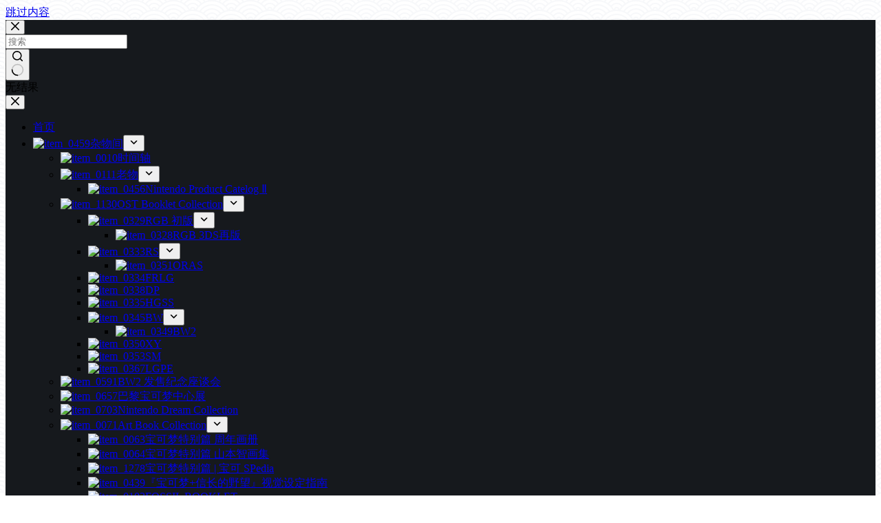

--- FILE ---
content_type: text/html; charset=UTF-8
request_url: http://pokeamice.com/index.php/oras-cd/
body_size: 48126
content:
<!doctype html>
<html lang="zh-Hans">
<head>
	
	<meta charset="UTF-8">
	<meta name="viewport" content="width=device-width, initial-scale=1, maximum-scale=5, viewport-fit=cover">
	<link rel="profile" href="https://gmpg.org/xfn/11">

	<title>ORAS CD &#8211; Poke Amice</title>
<meta name='robots' content='max-image-preview:large' />
	<style>img:is([sizes="auto" i], [sizes^="auto," i]) { contain-intrinsic-size: 3000px 1500px }</style>
	<link rel='dns-prefetch' href='//maps.googleapis.com' />
<link rel='dns-prefetch' href='//meet.jit.si' />
<link rel='dns-prefetch' href='//www.googletagmanager.com' />
<link rel='dns-prefetch' href='//fonts.googleapis.com' />
<link rel='stylesheet' id='pt-cv-public-style-css' href='https://pokeamice.com/wp-content/plugins/content-views-query-and-display-post-page/public/assets/css/cv.css?ver=4.2.1' media='all' />
<link rel='stylesheet' id='wp-block-library-css' href='https://pokeamice.com/wp-includes/css/dist/block-library/style.min.css?ver=6.8.3' media='all' />
<style id='pdfemb-pdf-embedder-viewer-style-inline-css'>
.wp-block-pdfemb-pdf-embedder-viewer{max-width:none}

</style>
<link rel='stylesheet' id='iw-2em-plugin-css-css' href='https://pokeamice.com/wp-content/plugins/2em/res/css/index.css?ver=6.8.3' media='all' />
<link rel='stylesheet' id='ht_toc-style-css-css' href='https://pokeamice.com/wp-content/plugins/heroic-table-of-contents/dist/blocks.style.build.css?ver=1763406637' media='all' />
<style id='global-styles-inline-css'>
:root{--wp--preset--aspect-ratio--square: 1;--wp--preset--aspect-ratio--4-3: 4/3;--wp--preset--aspect-ratio--3-4: 3/4;--wp--preset--aspect-ratio--3-2: 3/2;--wp--preset--aspect-ratio--2-3: 2/3;--wp--preset--aspect-ratio--16-9: 16/9;--wp--preset--aspect-ratio--9-16: 9/16;--wp--preset--color--black: #000000;--wp--preset--color--cyan-bluish-gray: #abb8c3;--wp--preset--color--white: #ffffff;--wp--preset--color--pale-pink: #f78da7;--wp--preset--color--vivid-red: #cf2e2e;--wp--preset--color--luminous-vivid-orange: #ff6900;--wp--preset--color--luminous-vivid-amber: #fcb900;--wp--preset--color--light-green-cyan: #7bdcb5;--wp--preset--color--vivid-green-cyan: #00d084;--wp--preset--color--pale-cyan-blue: #8ed1fc;--wp--preset--color--vivid-cyan-blue: #0693e3;--wp--preset--color--vivid-purple: #9b51e0;--wp--preset--color--palette-color-1: var(--theme-palette-color-1, #FB7258);--wp--preset--color--palette-color-2: var(--theme-palette-color-2, #F74D67);--wp--preset--color--palette-color-3: var(--theme-palette-color-3, #6e6d76);--wp--preset--color--palette-color-4: var(--theme-palette-color-4, #0e0c1b);--wp--preset--color--palette-color-5: var(--theme-palette-color-5, #ffffff);--wp--preset--color--palette-color-6: var(--theme-palette-color-6, #f2f5f7);--wp--preset--color--palette-color-7: var(--theme-palette-color-7, #FAFBFC);--wp--preset--color--palette-color-8: var(--theme-palette-color-8, #ffffff);--wp--preset--gradient--vivid-cyan-blue-to-vivid-purple: linear-gradient(135deg,rgba(6,147,227,1) 0%,rgb(155,81,224) 100%);--wp--preset--gradient--light-green-cyan-to-vivid-green-cyan: linear-gradient(135deg,rgb(122,220,180) 0%,rgb(0,208,130) 100%);--wp--preset--gradient--luminous-vivid-amber-to-luminous-vivid-orange: linear-gradient(135deg,rgba(252,185,0,1) 0%,rgba(255,105,0,1) 100%);--wp--preset--gradient--luminous-vivid-orange-to-vivid-red: linear-gradient(135deg,rgba(255,105,0,1) 0%,rgb(207,46,46) 100%);--wp--preset--gradient--very-light-gray-to-cyan-bluish-gray: linear-gradient(135deg,rgb(238,238,238) 0%,rgb(169,184,195) 100%);--wp--preset--gradient--cool-to-warm-spectrum: linear-gradient(135deg,rgb(74,234,220) 0%,rgb(151,120,209) 20%,rgb(207,42,186) 40%,rgb(238,44,130) 60%,rgb(251,105,98) 80%,rgb(254,248,76) 100%);--wp--preset--gradient--blush-light-purple: linear-gradient(135deg,rgb(255,206,236) 0%,rgb(152,150,240) 100%);--wp--preset--gradient--blush-bordeaux: linear-gradient(135deg,rgb(254,205,165) 0%,rgb(254,45,45) 50%,rgb(107,0,62) 100%);--wp--preset--gradient--luminous-dusk: linear-gradient(135deg,rgb(255,203,112) 0%,rgb(199,81,192) 50%,rgb(65,88,208) 100%);--wp--preset--gradient--pale-ocean: linear-gradient(135deg,rgb(255,245,203) 0%,rgb(182,227,212) 50%,rgb(51,167,181) 100%);--wp--preset--gradient--electric-grass: linear-gradient(135deg,rgb(202,248,128) 0%,rgb(113,206,126) 100%);--wp--preset--gradient--midnight: linear-gradient(135deg,rgb(2,3,129) 0%,rgb(40,116,252) 100%);--wp--preset--gradient--juicy-peach: linear-gradient(to right, #ffecd2 0%, #fcb69f 100%);--wp--preset--gradient--young-passion: linear-gradient(to right, #ff8177 0%, #ff867a 0%, #ff8c7f 21%, #f99185 52%, #cf556c 78%, #b12a5b 100%);--wp--preset--gradient--true-sunset: linear-gradient(to right, #fa709a 0%, #fee140 100%);--wp--preset--gradient--morpheus-den: linear-gradient(to top, #30cfd0 0%, #330867 100%);--wp--preset--gradient--plum-plate: linear-gradient(135deg, #667eea 0%, #764ba2 100%);--wp--preset--gradient--aqua-splash: linear-gradient(15deg, #13547a 0%, #80d0c7 100%);--wp--preset--gradient--love-kiss: linear-gradient(to top, #ff0844 0%, #ffb199 100%);--wp--preset--gradient--new-retrowave: linear-gradient(to top, #3b41c5 0%, #a981bb 49%, #ffc8a9 100%);--wp--preset--gradient--plum-bath: linear-gradient(to top, #cc208e 0%, #6713d2 100%);--wp--preset--gradient--high-flight: linear-gradient(to right, #0acffe 0%, #495aff 100%);--wp--preset--gradient--teen-party: linear-gradient(-225deg, #FF057C 0%, #8D0B93 50%, #321575 100%);--wp--preset--gradient--fabled-sunset: linear-gradient(-225deg, #231557 0%, #44107A 29%, #FF1361 67%, #FFF800 100%);--wp--preset--gradient--arielle-smile: radial-gradient(circle 248px at center, #16d9e3 0%, #30c7ec 47%, #46aef7 100%);--wp--preset--gradient--itmeo-branding: linear-gradient(180deg, #2af598 0%, #009efd 100%);--wp--preset--gradient--deep-blue: linear-gradient(to right, #6a11cb 0%, #2575fc 100%);--wp--preset--gradient--strong-bliss: linear-gradient(to right, #f78ca0 0%, #f9748f 19%, #fd868c 60%, #fe9a8b 100%);--wp--preset--gradient--sweet-period: linear-gradient(to top, #3f51b1 0%, #5a55ae 13%, #7b5fac 25%, #8f6aae 38%, #a86aa4 50%, #cc6b8e 62%, #f18271 75%, #f3a469 87%, #f7c978 100%);--wp--preset--gradient--purple-division: linear-gradient(to top, #7028e4 0%, #e5b2ca 100%);--wp--preset--gradient--cold-evening: linear-gradient(to top, #0c3483 0%, #a2b6df 100%, #6b8cce 100%, #a2b6df 100%);--wp--preset--gradient--mountain-rock: linear-gradient(to right, #868f96 0%, #596164 100%);--wp--preset--gradient--desert-hump: linear-gradient(to top, #c79081 0%, #dfa579 100%);--wp--preset--gradient--ethernal-constance: linear-gradient(to top, #09203f 0%, #537895 100%);--wp--preset--gradient--happy-memories: linear-gradient(-60deg, #ff5858 0%, #f09819 100%);--wp--preset--gradient--grown-early: linear-gradient(to top, #0ba360 0%, #3cba92 100%);--wp--preset--gradient--morning-salad: linear-gradient(-225deg, #B7F8DB 0%, #50A7C2 100%);--wp--preset--gradient--night-call: linear-gradient(-225deg, #AC32E4 0%, #7918F2 48%, #4801FF 100%);--wp--preset--gradient--mind-crawl: linear-gradient(-225deg, #473B7B 0%, #3584A7 51%, #30D2BE 100%);--wp--preset--gradient--angel-care: linear-gradient(-225deg, #FFE29F 0%, #FFA99F 48%, #FF719A 100%);--wp--preset--gradient--juicy-cake: linear-gradient(to top, #e14fad 0%, #f9d423 100%);--wp--preset--gradient--rich-metal: linear-gradient(to right, #d7d2cc 0%, #304352 100%);--wp--preset--gradient--mole-hall: linear-gradient(-20deg, #616161 0%, #9bc5c3 100%);--wp--preset--gradient--cloudy-knoxville: linear-gradient(120deg, #fdfbfb 0%, #ebedee 100%);--wp--preset--gradient--soft-grass: linear-gradient(to top, #c1dfc4 0%, #deecdd 100%);--wp--preset--gradient--saint-petersburg: linear-gradient(135deg, #f5f7fa 0%, #c3cfe2 100%);--wp--preset--gradient--everlasting-sky: linear-gradient(135deg, #fdfcfb 0%, #e2d1c3 100%);--wp--preset--gradient--kind-steel: linear-gradient(-20deg, #e9defa 0%, #fbfcdb 100%);--wp--preset--gradient--over-sun: linear-gradient(60deg, #abecd6 0%, #fbed96 100%);--wp--preset--gradient--premium-white: linear-gradient(to top, #d5d4d0 0%, #d5d4d0 1%, #eeeeec 31%, #efeeec 75%, #e9e9e7 100%);--wp--preset--gradient--clean-mirror: linear-gradient(45deg, #93a5cf 0%, #e4efe9 100%);--wp--preset--gradient--wild-apple: linear-gradient(to top, #d299c2 0%, #fef9d7 100%);--wp--preset--gradient--snow-again: linear-gradient(to top, #e6e9f0 0%, #eef1f5 100%);--wp--preset--gradient--confident-cloud: linear-gradient(to top, #dad4ec 0%, #dad4ec 1%, #f3e7e9 100%);--wp--preset--gradient--glass-water: linear-gradient(to top, #dfe9f3 0%, white 100%);--wp--preset--gradient--perfect-white: linear-gradient(-225deg, #E3FDF5 0%, #FFE6FA 100%);--wp--preset--font-size--small: 13px;--wp--preset--font-size--medium: 20px;--wp--preset--font-size--large: clamp(22px, 1.375rem + ((1vw - 3.2px) * 0.625), 30px);--wp--preset--font-size--x-large: clamp(30px, 1.875rem + ((1vw - 3.2px) * 1.563), 50px);--wp--preset--font-size--xx-large: clamp(45px, 2.813rem + ((1vw - 3.2px) * 2.734), 80px);--wp--preset--spacing--20: 0.44rem;--wp--preset--spacing--30: 0.67rem;--wp--preset--spacing--40: 1rem;--wp--preset--spacing--50: 1.5rem;--wp--preset--spacing--60: 2.25rem;--wp--preset--spacing--70: 3.38rem;--wp--preset--spacing--80: 5.06rem;--wp--preset--shadow--natural: 6px 6px 9px rgba(0, 0, 0, 0.2);--wp--preset--shadow--deep: 12px 12px 50px rgba(0, 0, 0, 0.4);--wp--preset--shadow--sharp: 6px 6px 0px rgba(0, 0, 0, 0.2);--wp--preset--shadow--outlined: 6px 6px 0px -3px rgba(255, 255, 255, 1), 6px 6px rgba(0, 0, 0, 1);--wp--preset--shadow--crisp: 6px 6px 0px rgba(0, 0, 0, 1);}:root { --wp--style--global--content-size: var(--theme-block-max-width);--wp--style--global--wide-size: var(--theme-block-wide-max-width); }:where(body) { margin: 0; }.wp-site-blocks > .alignleft { float: left; margin-right: 2em; }.wp-site-blocks > .alignright { float: right; margin-left: 2em; }.wp-site-blocks > .aligncenter { justify-content: center; margin-left: auto; margin-right: auto; }:where(.wp-site-blocks) > * { margin-block-start: var(--theme-content-spacing); margin-block-end: 0; }:where(.wp-site-blocks) > :first-child { margin-block-start: 0; }:where(.wp-site-blocks) > :last-child { margin-block-end: 0; }:root { --wp--style--block-gap: var(--theme-content-spacing); }:root :where(.is-layout-flow) > :first-child{margin-block-start: 0;}:root :where(.is-layout-flow) > :last-child{margin-block-end: 0;}:root :where(.is-layout-flow) > *{margin-block-start: var(--theme-content-spacing);margin-block-end: 0;}:root :where(.is-layout-constrained) > :first-child{margin-block-start: 0;}:root :where(.is-layout-constrained) > :last-child{margin-block-end: 0;}:root :where(.is-layout-constrained) > *{margin-block-start: var(--theme-content-spacing);margin-block-end: 0;}:root :where(.is-layout-flex){gap: var(--theme-content-spacing);}:root :where(.is-layout-grid){gap: var(--theme-content-spacing);}.is-layout-flow > .alignleft{float: left;margin-inline-start: 0;margin-inline-end: 2em;}.is-layout-flow > .alignright{float: right;margin-inline-start: 2em;margin-inline-end: 0;}.is-layout-flow > .aligncenter{margin-left: auto !important;margin-right: auto !important;}.is-layout-constrained > .alignleft{float: left;margin-inline-start: 0;margin-inline-end: 2em;}.is-layout-constrained > .alignright{float: right;margin-inline-start: 2em;margin-inline-end: 0;}.is-layout-constrained > .aligncenter{margin-left: auto !important;margin-right: auto !important;}.is-layout-constrained > :where(:not(.alignleft):not(.alignright):not(.alignfull)){max-width: var(--wp--style--global--content-size);margin-left: auto !important;margin-right: auto !important;}.is-layout-constrained > .alignwide{max-width: var(--wp--style--global--wide-size);}body .is-layout-flex{display: flex;}.is-layout-flex{flex-wrap: wrap;align-items: center;}.is-layout-flex > :is(*, div){margin: 0;}body .is-layout-grid{display: grid;}.is-layout-grid > :is(*, div){margin: 0;}body{padding-top: 0px;padding-right: 0px;padding-bottom: 0px;padding-left: 0px;}.has-black-color{color: var(--wp--preset--color--black) !important;}.has-cyan-bluish-gray-color{color: var(--wp--preset--color--cyan-bluish-gray) !important;}.has-white-color{color: var(--wp--preset--color--white) !important;}.has-pale-pink-color{color: var(--wp--preset--color--pale-pink) !important;}.has-vivid-red-color{color: var(--wp--preset--color--vivid-red) !important;}.has-luminous-vivid-orange-color{color: var(--wp--preset--color--luminous-vivid-orange) !important;}.has-luminous-vivid-amber-color{color: var(--wp--preset--color--luminous-vivid-amber) !important;}.has-light-green-cyan-color{color: var(--wp--preset--color--light-green-cyan) !important;}.has-vivid-green-cyan-color{color: var(--wp--preset--color--vivid-green-cyan) !important;}.has-pale-cyan-blue-color{color: var(--wp--preset--color--pale-cyan-blue) !important;}.has-vivid-cyan-blue-color{color: var(--wp--preset--color--vivid-cyan-blue) !important;}.has-vivid-purple-color{color: var(--wp--preset--color--vivid-purple) !important;}.has-palette-color-1-color{color: var(--wp--preset--color--palette-color-1) !important;}.has-palette-color-2-color{color: var(--wp--preset--color--palette-color-2) !important;}.has-palette-color-3-color{color: var(--wp--preset--color--palette-color-3) !important;}.has-palette-color-4-color{color: var(--wp--preset--color--palette-color-4) !important;}.has-palette-color-5-color{color: var(--wp--preset--color--palette-color-5) !important;}.has-palette-color-6-color{color: var(--wp--preset--color--palette-color-6) !important;}.has-palette-color-7-color{color: var(--wp--preset--color--palette-color-7) !important;}.has-palette-color-8-color{color: var(--wp--preset--color--palette-color-8) !important;}.has-black-background-color{background-color: var(--wp--preset--color--black) !important;}.has-cyan-bluish-gray-background-color{background-color: var(--wp--preset--color--cyan-bluish-gray) !important;}.has-white-background-color{background-color: var(--wp--preset--color--white) !important;}.has-pale-pink-background-color{background-color: var(--wp--preset--color--pale-pink) !important;}.has-vivid-red-background-color{background-color: var(--wp--preset--color--vivid-red) !important;}.has-luminous-vivid-orange-background-color{background-color: var(--wp--preset--color--luminous-vivid-orange) !important;}.has-luminous-vivid-amber-background-color{background-color: var(--wp--preset--color--luminous-vivid-amber) !important;}.has-light-green-cyan-background-color{background-color: var(--wp--preset--color--light-green-cyan) !important;}.has-vivid-green-cyan-background-color{background-color: var(--wp--preset--color--vivid-green-cyan) !important;}.has-pale-cyan-blue-background-color{background-color: var(--wp--preset--color--pale-cyan-blue) !important;}.has-vivid-cyan-blue-background-color{background-color: var(--wp--preset--color--vivid-cyan-blue) !important;}.has-vivid-purple-background-color{background-color: var(--wp--preset--color--vivid-purple) !important;}.has-palette-color-1-background-color{background-color: var(--wp--preset--color--palette-color-1) !important;}.has-palette-color-2-background-color{background-color: var(--wp--preset--color--palette-color-2) !important;}.has-palette-color-3-background-color{background-color: var(--wp--preset--color--palette-color-3) !important;}.has-palette-color-4-background-color{background-color: var(--wp--preset--color--palette-color-4) !important;}.has-palette-color-5-background-color{background-color: var(--wp--preset--color--palette-color-5) !important;}.has-palette-color-6-background-color{background-color: var(--wp--preset--color--palette-color-6) !important;}.has-palette-color-7-background-color{background-color: var(--wp--preset--color--palette-color-7) !important;}.has-palette-color-8-background-color{background-color: var(--wp--preset--color--palette-color-8) !important;}.has-black-border-color{border-color: var(--wp--preset--color--black) !important;}.has-cyan-bluish-gray-border-color{border-color: var(--wp--preset--color--cyan-bluish-gray) !important;}.has-white-border-color{border-color: var(--wp--preset--color--white) !important;}.has-pale-pink-border-color{border-color: var(--wp--preset--color--pale-pink) !important;}.has-vivid-red-border-color{border-color: var(--wp--preset--color--vivid-red) !important;}.has-luminous-vivid-orange-border-color{border-color: var(--wp--preset--color--luminous-vivid-orange) !important;}.has-luminous-vivid-amber-border-color{border-color: var(--wp--preset--color--luminous-vivid-amber) !important;}.has-light-green-cyan-border-color{border-color: var(--wp--preset--color--light-green-cyan) !important;}.has-vivid-green-cyan-border-color{border-color: var(--wp--preset--color--vivid-green-cyan) !important;}.has-pale-cyan-blue-border-color{border-color: var(--wp--preset--color--pale-cyan-blue) !important;}.has-vivid-cyan-blue-border-color{border-color: var(--wp--preset--color--vivid-cyan-blue) !important;}.has-vivid-purple-border-color{border-color: var(--wp--preset--color--vivid-purple) !important;}.has-palette-color-1-border-color{border-color: var(--wp--preset--color--palette-color-1) !important;}.has-palette-color-2-border-color{border-color: var(--wp--preset--color--palette-color-2) !important;}.has-palette-color-3-border-color{border-color: var(--wp--preset--color--palette-color-3) !important;}.has-palette-color-4-border-color{border-color: var(--wp--preset--color--palette-color-4) !important;}.has-palette-color-5-border-color{border-color: var(--wp--preset--color--palette-color-5) !important;}.has-palette-color-6-border-color{border-color: var(--wp--preset--color--palette-color-6) !important;}.has-palette-color-7-border-color{border-color: var(--wp--preset--color--palette-color-7) !important;}.has-palette-color-8-border-color{border-color: var(--wp--preset--color--palette-color-8) !important;}.has-vivid-cyan-blue-to-vivid-purple-gradient-background{background: var(--wp--preset--gradient--vivid-cyan-blue-to-vivid-purple) !important;}.has-light-green-cyan-to-vivid-green-cyan-gradient-background{background: var(--wp--preset--gradient--light-green-cyan-to-vivid-green-cyan) !important;}.has-luminous-vivid-amber-to-luminous-vivid-orange-gradient-background{background: var(--wp--preset--gradient--luminous-vivid-amber-to-luminous-vivid-orange) !important;}.has-luminous-vivid-orange-to-vivid-red-gradient-background{background: var(--wp--preset--gradient--luminous-vivid-orange-to-vivid-red) !important;}.has-very-light-gray-to-cyan-bluish-gray-gradient-background{background: var(--wp--preset--gradient--very-light-gray-to-cyan-bluish-gray) !important;}.has-cool-to-warm-spectrum-gradient-background{background: var(--wp--preset--gradient--cool-to-warm-spectrum) !important;}.has-blush-light-purple-gradient-background{background: var(--wp--preset--gradient--blush-light-purple) !important;}.has-blush-bordeaux-gradient-background{background: var(--wp--preset--gradient--blush-bordeaux) !important;}.has-luminous-dusk-gradient-background{background: var(--wp--preset--gradient--luminous-dusk) !important;}.has-pale-ocean-gradient-background{background: var(--wp--preset--gradient--pale-ocean) !important;}.has-electric-grass-gradient-background{background: var(--wp--preset--gradient--electric-grass) !important;}.has-midnight-gradient-background{background: var(--wp--preset--gradient--midnight) !important;}.has-juicy-peach-gradient-background{background: var(--wp--preset--gradient--juicy-peach) !important;}.has-young-passion-gradient-background{background: var(--wp--preset--gradient--young-passion) !important;}.has-true-sunset-gradient-background{background: var(--wp--preset--gradient--true-sunset) !important;}.has-morpheus-den-gradient-background{background: var(--wp--preset--gradient--morpheus-den) !important;}.has-plum-plate-gradient-background{background: var(--wp--preset--gradient--plum-plate) !important;}.has-aqua-splash-gradient-background{background: var(--wp--preset--gradient--aqua-splash) !important;}.has-love-kiss-gradient-background{background: var(--wp--preset--gradient--love-kiss) !important;}.has-new-retrowave-gradient-background{background: var(--wp--preset--gradient--new-retrowave) !important;}.has-plum-bath-gradient-background{background: var(--wp--preset--gradient--plum-bath) !important;}.has-high-flight-gradient-background{background: var(--wp--preset--gradient--high-flight) !important;}.has-teen-party-gradient-background{background: var(--wp--preset--gradient--teen-party) !important;}.has-fabled-sunset-gradient-background{background: var(--wp--preset--gradient--fabled-sunset) !important;}.has-arielle-smile-gradient-background{background: var(--wp--preset--gradient--arielle-smile) !important;}.has-itmeo-branding-gradient-background{background: var(--wp--preset--gradient--itmeo-branding) !important;}.has-deep-blue-gradient-background{background: var(--wp--preset--gradient--deep-blue) !important;}.has-strong-bliss-gradient-background{background: var(--wp--preset--gradient--strong-bliss) !important;}.has-sweet-period-gradient-background{background: var(--wp--preset--gradient--sweet-period) !important;}.has-purple-division-gradient-background{background: var(--wp--preset--gradient--purple-division) !important;}.has-cold-evening-gradient-background{background: var(--wp--preset--gradient--cold-evening) !important;}.has-mountain-rock-gradient-background{background: var(--wp--preset--gradient--mountain-rock) !important;}.has-desert-hump-gradient-background{background: var(--wp--preset--gradient--desert-hump) !important;}.has-ethernal-constance-gradient-background{background: var(--wp--preset--gradient--ethernal-constance) !important;}.has-happy-memories-gradient-background{background: var(--wp--preset--gradient--happy-memories) !important;}.has-grown-early-gradient-background{background: var(--wp--preset--gradient--grown-early) !important;}.has-morning-salad-gradient-background{background: var(--wp--preset--gradient--morning-salad) !important;}.has-night-call-gradient-background{background: var(--wp--preset--gradient--night-call) !important;}.has-mind-crawl-gradient-background{background: var(--wp--preset--gradient--mind-crawl) !important;}.has-angel-care-gradient-background{background: var(--wp--preset--gradient--angel-care) !important;}.has-juicy-cake-gradient-background{background: var(--wp--preset--gradient--juicy-cake) !important;}.has-rich-metal-gradient-background{background: var(--wp--preset--gradient--rich-metal) !important;}.has-mole-hall-gradient-background{background: var(--wp--preset--gradient--mole-hall) !important;}.has-cloudy-knoxville-gradient-background{background: var(--wp--preset--gradient--cloudy-knoxville) !important;}.has-soft-grass-gradient-background{background: var(--wp--preset--gradient--soft-grass) !important;}.has-saint-petersburg-gradient-background{background: var(--wp--preset--gradient--saint-petersburg) !important;}.has-everlasting-sky-gradient-background{background: var(--wp--preset--gradient--everlasting-sky) !important;}.has-kind-steel-gradient-background{background: var(--wp--preset--gradient--kind-steel) !important;}.has-over-sun-gradient-background{background: var(--wp--preset--gradient--over-sun) !important;}.has-premium-white-gradient-background{background: var(--wp--preset--gradient--premium-white) !important;}.has-clean-mirror-gradient-background{background: var(--wp--preset--gradient--clean-mirror) !important;}.has-wild-apple-gradient-background{background: var(--wp--preset--gradient--wild-apple) !important;}.has-snow-again-gradient-background{background: var(--wp--preset--gradient--snow-again) !important;}.has-confident-cloud-gradient-background{background: var(--wp--preset--gradient--confident-cloud) !important;}.has-glass-water-gradient-background{background: var(--wp--preset--gradient--glass-water) !important;}.has-perfect-white-gradient-background{background: var(--wp--preset--gradient--perfect-white) !important;}.has-small-font-size{font-size: var(--wp--preset--font-size--small) !important;}.has-medium-font-size{font-size: var(--wp--preset--font-size--medium) !important;}.has-large-font-size{font-size: var(--wp--preset--font-size--large) !important;}.has-x-large-font-size{font-size: var(--wp--preset--font-size--x-large) !important;}.has-xx-large-font-size{font-size: var(--wp--preset--font-size--xx-large) !important;}
:root :where(.wp-block-pullquote){font-size: clamp(0.984em, 0.984rem + ((1vw - 0.2em) * 0.645), 1.5em);line-height: 1.6;}
</style>
<link rel='stylesheet' id='foobox-free-min-css' href='https://pokeamice.com/wp-content/plugins/foobox-image-lightbox/free/css/foobox.free.min.css?ver=2.7.35' media='all' />
<link rel='stylesheet' id='foogallery-core-css' href='https://pokeamice.com/wp-content/plugins/foogallery/extensions/default-templates/shared/css/foogallery.min.css?ver=3.1.1' media='all' />
<link rel='stylesheet' id='menu-image-css' href='https://pokeamice.com/wp-content/plugins/menu-image/includes/css/menu-image.css?ver=3.13' media='all' />
<link rel='stylesheet' id='dashicons-css' href='https://pokeamice.com/wp-includes/css/dashicons.min.css?ver=6.8.3' media='all' />
<link rel='stylesheet' id='ce_responsive-css' href='https://pokeamice.com/wp-content/plugins/simple-embed-code/css/video-container.min.css?ver=2.5.1' media='all' />
<link rel='stylesheet' id='buttons-css' href='https://pokeamice.com/wp-includes/css/buttons.min.css?ver=6.8.3' media='all' />
<link rel='stylesheet' id='mediaelement-css' href='https://pokeamice.com/wp-includes/js/mediaelement/mediaelementplayer-legacy.min.css?ver=4.2.17' media='all' />
<link rel='stylesheet' id='wp-mediaelement-css' href='https://pokeamice.com/wp-includes/js/mediaelement/wp-mediaelement.min.css?ver=6.8.3' media='all' />
<link rel='stylesheet' id='media-views-css' href='https://pokeamice.com/wp-includes/css/media-views.min.css?ver=6.8.3' media='all' />
<link rel='stylesheet' id='imgareaselect-css' href='https://pokeamice.com/wp-includes/js/imgareaselect/imgareaselect.css?ver=0.9.8' media='all' />
<link rel='stylesheet' id='search-filter-plugin-styles-css' href='https://pokeamice.com/wp-content/plugins/search-filter-pro/public/assets/css/search-filter.min.css?ver=2.5.12' media='all' />
<link rel='stylesheet' id='tag-groups-css-frontend-structure-css' href='https://pokeamice.com/wp-content/plugins/tag-groups/assets/css/jquery-ui.structure.min.css?ver=2.1.1' media='all' />
<link rel='stylesheet' id='tag-groups-css-frontend-theme-css' href='https://pokeamice.com/wp-content/plugins/tag-groups/assets/css/delta/jquery-ui.theme.min.css?ver=2.1.1' media='all' />
<link rel='stylesheet' id='tag-groups-css-frontend-css' href='https://pokeamice.com/wp-content/plugins/tag-groups/assets/css/frontend.min.css?ver=2.1.1' media='all' />
<link rel='stylesheet' id='blocksy-fonts-font-source-google-css' href='https://fonts.googleapis.com/css2?family=Balsamiq%20Sans:wght@400;500;600;700;900&#038;family=Bellefair:wght@400&#038;family=Baloo%20Paaji%202:wght@800&#038;family=Belleza:wght@400&#038;display=swap' media='all' />
<link rel='stylesheet' id='ct-main-styles-css' href='https://pokeamice.com/wp-content/themes/blocksy/static/bundle/main.min.css?ver=2.1.3' media='all' />
<link rel='stylesheet' id='ct-page-title-styles-css' href='https://pokeamice.com/wp-content/themes/blocksy/static/bundle/page-title.min.css?ver=2.1.3' media='all' />
<link rel='stylesheet' id='evcal_google_fonts-css' href='https://fonts.googleapis.com/css?family=Noto+Sans%3A400%2C400italic%2C700%7CPoppins%3A700%2C800%2C900&#038;subset=latin%2Clatin-ext&#038;ver=2.4.9' media='all' />
<link rel='stylesheet' id='evcal_cal_default-css' href='//pokeamice.com/wp-content/plugins/eventon-lite/assets/css/eventon_styles.css?ver=2.4.9' media='all' />
<link rel='stylesheet' id='evo_font_icons-css' href='//pokeamice.com/wp-content/plugins/eventon-lite/assets/fonts/all.css?ver=2.4.9' media='all' />
<link rel='stylesheet' id='eventon_dynamic_styles-css' href='//pokeamice.com/wp-content/plugins/eventon-lite/assets/css/eventon_dynamic_styles.css?ver=2.4.9' media='all' />
<link rel='stylesheet' id='taxopress-frontend-css-css' href='https://pokeamice.com/wp-content/plugins/simple-tags/assets/frontend/css/frontend.css?ver=3.42.0' media='all' />
<link rel='stylesheet' id='custom-layouts-styles-css' href='https://pokeamice.com/wp-content/uploads/custom-layouts/style.css?ver=12' media='all' />
<link rel='stylesheet' id='wps-visitor-style-css' href='https://pokeamice.com/wp-content/plugins/wps-visitor-counter/styles/css/default.css?ver=2' media='all' />
<script src="https://pokeamice.com/wp-includes/js/jquery/jquery.min.js?ver=3.7.1" id="jquery-core-js"></script>
<script id="tablesome-workflow-bundle-js-extra">
var tablesome_ajax_object = {"nonce":"6b43ff89ea","ajax_url":"https:\/\/pokeamice.com\/wp-admin\/admin-ajax.php","rest_nonce":"cb0817621b","edit_table_url":"https:\/\/pokeamice.com\/wp-admin\/edit.php?post_type=tablesome_cpt&action=edit&post=0&page=tablesome_admin_page","api_endpoints":{"prefix":"https:\/\/pokeamice.com\/index.php\/wp-json\/tablesome\/v1\/tables\/","save_table":"https:\/\/pokeamice.com\/index.php\/wp-json\/tablesome\/v1\/tables","import_records":"https:\/\/pokeamice.com\/index.php\/wp-json\/tablesome\/v1\/tables\/import","store_api_key":"https:\/\/pokeamice.com\/index.php\/wp-json\/tablesome\/v1\/tablesome-api-keys\/","workflow_posts_data":"https:\/\/pokeamice.com\/index.php\/wp-json\/tablesome\/v1\/workflow\/posts","workflow_posts":"https:\/\/pokeamice.com\/index.php\/wp-json\/tablesome\/v1\/workflow\/posts?","workflow_fields":"https:\/\/pokeamice.com\/index.php\/wp-json\/tablesome\/v1\/workflow\/fields?","workflow_terms":"https:\/\/pokeamice.com\/index.php\/wp-json\/tablesome\/v1\/workflow\/terms?","workflow_taxonomies":"https:\/\/pokeamice.com\/index.php\/wp-json\/tablesome\/v1\/workflow\/taxonomies?","workflow_user_roles":"https:\/\/pokeamice.com\/index.php\/wp-json\/tablesome\/v1\/workflow\/get-user-roles?","workflow_post_types":"https:\/\/pokeamice.com\/index.php\/wp-json\/tablesome\/v1\/workflow\/get-post-types?","workflow_users":"https:\/\/pokeamice.com\/index.php\/wp-json\/tablesome\/v1\/workflow\/get-users?","get_oauth_data":"https:\/\/pokeamice.com\/index.php\/wp-json\/tablesome\/v1\/workflow\/get-oauth-data?","delete_oauth_data":"https:\/\/pokeamice.com\/index.php\/wp-json\/tablesome\/v1\/workflow\/delete-oauth-data?","get_access_token":"https:\/\/pokeamice.com\/index.php\/wp-json\/tablesome\/v1\/workflow\/get-access-token","get-spreadsheet-data":"https:\/\/pokeamice.com\/index.php\/wp-json\/tablesome\/v1\/workflow\/get-spreadsheet-data","oauth_status":"https:\/\/pokeamice.com\/index.php\/wp-json\/tablesome\/v1\/oauth\/status","oauth_status_by_integration":"https:\/\/pokeamice.com\/index.php\/wp-json\/tablesome\/v1\/oauth\/status\/","oauth_refresh":"https:\/\/pokeamice.com\/index.php\/wp-json\/tablesome\/v1\/oauth\/refresh\/","oauth_health_check":"https:\/\/pokeamice.com\/index.php\/wp-json\/tablesome\/v1\/oauth\/health-check"},"site_domain":"pokeamice.com"};
</script>
<script src="https://pokeamice.com/wp-content/plugins/tablesome/assets/bundles/workflow.bundle.js?ver=1.1.35.2" id="tablesome-workflow-bundle-js"></script>
<script id="utils-js-extra">
var userSettings = {"url":"\/","uid":"0","time":"1767306957","secure":"1"};
</script>
<script src="https://pokeamice.com/wp-includes/js/utils.min.js?ver=6.8.3" id="utils-js"></script>
<script src="https://pokeamice.com/wp-includes/js/plupload/moxie.min.js?ver=1.3.5.1" id="moxiejs-js"></script>
<script src="https://pokeamice.com/wp-includes/js/plupload/plupload.min.js?ver=2.1.9" id="plupload-js"></script>
<!--[if lt IE 8]>
<script src="https://pokeamice.com/wp-includes/js/json2.min.js?ver=2015-05-03" id="json2-js"></script>
<![endif]-->
<script id="search-filter-plugin-build-js-extra">
var SF_LDATA = {"ajax_url":"https:\/\/pokeamice.com\/wp-admin\/admin-ajax.php","home_url":"https:\/\/pokeamice.com\/","extensions":[]};
</script>
<script src="https://pokeamice.com/wp-content/plugins/search-filter-pro/public/assets/js/search-filter-build.min.js?ver=2.5.12" id="search-filter-plugin-build-js"></script>
<script src="https://pokeamice.com/wp-content/plugins/search-filter-pro/public/assets/js/chosen.jquery.min.js?ver=2.5.12" id="search-filter-plugin-chosen-js"></script>
<script src="https://pokeamice.com/wp-content/plugins/tag-groups/assets/js/frontend.min.js?ver=2.1.1" id="tag-groups-js-frontend-js"></script>
<script src="https://pokeamice.com/wp-content/plugins/simple-tags/assets/frontend/js/frontend.js?ver=3.42.0" id="taxopress-frontend-js-js"></script>
<script id="foobox-free-min-js-before">
/* Run FooBox FREE (v2.7.35) */
var FOOBOX = window.FOOBOX = {
	ready: true,
	disableOthers: false,
	o: {wordpress: { enabled: true }, countMessage:'image %index of %total', captions: { dataTitle: ["captionTitle","title"], dataDesc: ["captionDesc","description"] }, rel: '', excludes:'.fbx-link,.nofoobox,.nolightbox,a[href*="pinterest.com/pin/create/button/"]', affiliate : { enabled: false }},
	selectors: [
		".foogallery-container.foogallery-lightbox-foobox", ".foogallery-container.foogallery-lightbox-foobox-free", ".gallery", ".wp-block-gallery", ".wp-caption", ".wp-block-image", "a:has(img[class*=wp-image-])", ".foobox"
	],
	pre: function( $ ){
		// Custom JavaScript (Pre)
		
	},
	post: function( $ ){
		// Custom JavaScript (Post)
		
		// Custom Captions Code
		
	},
	custom: function( $ ){
		// Custom Extra JS
		
	}
};
</script>
<script src="https://pokeamice.com/wp-content/plugins/foobox-image-lightbox/free/js/foobox.free.min.js?ver=2.7.35" id="foobox-free-min-js"></script>

<!-- Google tag (gtag.js) snippet added by Site Kit -->
<!-- Site Kit 添加的 Google Analytics 代码段 -->
<script src="https://www.googletagmanager.com/gtag/js?id=GT-PLV8LVCS" id="google_gtagjs-js" async></script>
<script id="google_gtagjs-js-after">
window.dataLayer = window.dataLayer || [];function gtag(){dataLayer.push(arguments);}
gtag("set","linker",{"domains":["pokeamice.com"]});
gtag("js", new Date());
gtag("set", "developer_id.dZTNiMT", true);
gtag("config", "GT-PLV8LVCS");
 window._googlesitekit = window._googlesitekit || {}; window._googlesitekit.throttledEvents = []; window._googlesitekit.gtagEvent = (name, data) => { var key = JSON.stringify( { name, data } ); if ( !! window._googlesitekit.throttledEvents[ key ] ) { return; } window._googlesitekit.throttledEvents[ key ] = true; setTimeout( () => { delete window._googlesitekit.throttledEvents[ key ]; }, 5 ); gtag( "event", name, { ...data, event_source: "site-kit" } ); };
</script>
<script id="wps-js-extra">
var wpspagevisit = {"ajaxurl":"https:\/\/pokeamice.com\/wp-admin\/admin-ajax.php","ajax_nonce":"fcb4301fc1"};
</script>
<script src="https://pokeamice.com/wp-content/plugins/wps-visitor-counter/styles/js/custom.js?ver=1" id="wps-js"></script>
<link rel="https://api.w.org/" href="https://pokeamice.com/index.php/wp-json/" /><link rel="alternate" title="JSON" type="application/json" href="https://pokeamice.com/index.php/wp-json/wp/v2/pages/19916" /><meta name="generator" content="WordPress 6.8.3" />
<link rel="canonical" href="https://pokeamice.com/index.php/oras-cd/" />
<link rel='shortlink' href='https://pokeamice.com/?p=19916' />
<link rel="alternate" title="oEmbed (JSON)" type="application/json+oembed" href="https://pokeamice.com/index.php/wp-json/oembed/1.0/embed?url=https%3A%2F%2Fpokeamice.com%2Findex.php%2Foras-cd%2F" />
<link rel="alternate" title="oEmbed (XML)" type="text/xml+oembed" href="https://pokeamice.com/index.php/wp-json/oembed/1.0/embed?url=https%3A%2F%2Fpokeamice.com%2Findex.php%2Foras-cd%2F&#038;format=xml" />
<meta name="generator" content="Site Kit by Google 1.168.0" /><script type="text/javascript">
(function(url){
	if(/(?:Chrome\/26\.0\.1410\.63 Safari\/537\.31|WordfenceTestMonBot)/.test(navigator.userAgent)){ return; }
	var addEvent = function(evt, handler) {
		if (window.addEventListener) {
			document.addEventListener(evt, handler, false);
		} else if (window.attachEvent) {
			document.attachEvent('on' + evt, handler);
		}
	};
	var removeEvent = function(evt, handler) {
		if (window.removeEventListener) {
			document.removeEventListener(evt, handler, false);
		} else if (window.detachEvent) {
			document.detachEvent('on' + evt, handler);
		}
	};
	var evts = 'contextmenu dblclick drag dragend dragenter dragleave dragover dragstart drop keydown keypress keyup mousedown mousemove mouseout mouseover mouseup mousewheel scroll'.split(' ');
	var logHuman = function() {
		if (window.wfLogHumanRan) { return; }
		window.wfLogHumanRan = true;
		var wfscr = document.createElement('script');
		wfscr.type = 'text/javascript';
		wfscr.async = true;
		wfscr.src = url + '&r=' + Math.random();
		(document.getElementsByTagName('head')[0]||document.getElementsByTagName('body')[0]).appendChild(wfscr);
		for (var i = 0; i < evts.length; i++) {
			removeEvent(evts[i], logHuman);
		}
	};
	for (var i = 0; i < evts.length; i++) {
		addEvent(evts[i], logHuman);
	}
})('//pokeamice.com/?wordfence_lh=1&hid=0E56BBBCB4D75C6071B1F175C6BB3C44');
</script><noscript><link rel='stylesheet' href='https://pokeamice.com/wp-content/themes/blocksy/static/bundle/no-scripts.min.css' type='text/css'></noscript>
<style id="ct-main-styles-inline-css">[data-header*="type-1"] .ct-header [data-row*="bottom"] {--height:80px;background-color:var(--theme-palette-color-8);background-image:none;--theme-border-top:none;--theme-border-bottom:none;--theme-box-shadow:none;} [data-header*="type-1"] .ct-header [data-row*="bottom"] > div {--theme-border-top:none;--theme-border-bottom:none;} [data-header*="type-1"] .ct-header [data-id="button"] .ct-button {--theme-button-text-initial-color:#ffcb06;} [data-header*="type-1"] .ct-header [data-id="button"] .ct-button-ghost {--theme-button-text-initial-color:var(--theme-palette-color-4);--theme-button-text-hover-color:#ffffff;} [data-header*="type-1"] .ct-header [data-id="button"] {--theme-button-background-initial-color:#306db3;--theme-button-background-hover-color:#7fc392;} [data-header*="type-1"] .ct-header [data-id="logo"] .site-logo-container {--logo-max-height:106px;} [data-header*="type-1"] .ct-header [data-id="logo"] .site-title {--theme-font-family:Times New Roman;--theme-font-weight:400;--theme-text-transform:uppercase;--theme-font-size:61px;--theme-line-height:0;--theme-letter-spacing:0em;--theme-link-initial-color:rgba(210, 29, 69, 0.93);--theme-link-hover-color:#edf427;} [data-header*="type-1"] .ct-header [data-id="logo"] .site-description {--theme-font-family:var(--theme-font-stack-default);--theme-font-weight:900;--theme-font-size:24px;--theme-text-color:#d21d45;} [data-header*="type-1"] .ct-header [data-id="menu"] {--menu-items-spacing:41px;--menu-indicator-hover-color:var(--theme-palette-color-1);--menu-indicator-active-color:var(--theme-palette-color-1);} [data-header*="type-1"] .ct-header [data-id="menu"] > ul > li > a {--theme-font-weight:700;--theme-text-transform:uppercase;--theme-font-size:25px;--theme-line-height:1.3;--theme-link-initial-color:var(--theme-text-color);--theme-link-hover-color:#ffffff;} [data-header*="type-1"] .ct-header [data-id="menu"] .sub-menu .ct-menu-link {--theme-link-initial-color:#ffffff;--theme-font-weight:500;--theme-font-size:12px;} [data-header*="type-1"] .ct-header [data-id="menu"] .sub-menu {--dropdown-background-color:#29333C;--dropdown-background-hover-color:#34414c;--dropdown-divider:1px dashed rgba(255, 255, 255, 0.1);--theme-box-shadow:0px 10px 20px rgba(41, 51, 61, 0.1);--theme-border-radius:0px 0px 2px 2px;} [data-header*="type-1"] .ct-header [data-row*="middle"] {--height:120px;background-position:16% 62%;background-size:contain;background-attachment:inherit;background-repeat:no-repeat;background-color:#ffffff;background-image:linear-gradient(rgba(209, 192, 122, 0), rgba(209, 192, 122, 0)), url(https://pokeamice.com/wp-content/uploads/2021/03/画板-1.png);--theme-border-top:none;--theme-border-bottom:none;--theme-box-shadow:35px 67px 58px 19px rgba(44,62,80,0.05);} [data-header*="type-1"] .ct-header [data-row*="middle"] > div {--theme-border-top:none;--theme-border-bottom:none;} [data-header*="type-1"] [data-id="mobile-menu"] {--theme-font-weight:700;--theme-font-size:30px;--theme-link-initial-color:#ffffff;--mobile-menu-divider:none;} [data-header*="type-1"] #offcanvas {background-color:rgba(255,255,255,0);--theme-box-shadow:0px 0px 70px rgba(0, 0, 0, 0.35);--side-panel-width:500px;--vertical-alignment:flex-start;--panel-content-height:100%;--horizontal-alignment:initial;--text-horizontal-alignment:initial;--has-indentation:1;} [data-header*="type-1"] #offcanvas .ct-panel-inner {background-color:rgba(18, 21, 25, 0.98);} [data-header*="type-1"] #search-modal .ct-search-results {--theme-font-weight:500;--theme-font-size:14px;--theme-line-height:1.4;} [data-header*="type-1"] #search-modal .ct-search-form {--theme-link-initial-color:#ffffff;--theme-form-text-initial-color:#ffffff;--theme-form-text-focus-color:#ffffff;--theme-form-field-border-initial-color:rgba(255, 255, 255, 0.2);--theme-button-text-initial-color:rgba(255, 255, 255, 0.7);--theme-button-text-hover-color:#ffffff;--theme-button-background-initial-color:var(--theme-palette-color-1);--theme-button-background-hover-color:var(--theme-palette-color-1);} [data-header*="type-1"] #search-modal {background-color:rgba(18, 21, 25, 0.98);} [data-header*="type-1"] [data-id="socials"].ct-header-socials {--theme-icon-size:16px;} [data-header*="type-1"] [data-id="socials"].ct-header-socials [data-color="custom"] {--background-color:rgba(218, 222, 228, 0.3);--background-hover-color:var(--theme-palette-color-1);} [data-header*="type-1"] [data-id="trigger"] {--theme-icon-size:18px;} [data-header*="type-1"] {--header-height:200px;} [data-header*="type-1"] .ct-header {background-image:none;} [data-footer*="type-1"] .ct-footer [data-row*="bottom"] > div {--container-spacing:25px;--theme-border:none;--theme-border-top:none;--theme-border-bottom:none;--grid-template-columns:initial;} [data-footer*="type-1"] .ct-footer [data-row*="bottom"] .widget-title {--theme-font-size:16px;} [data-footer*="type-1"] .ct-footer [data-row*="bottom"] {--theme-border-top:none;--theme-border-bottom:none;background-position:100% 100%;background-size:cover;background-repeat:no-repeat;background-color:#ffffff;background-image:url(https://pokeamice.com/wp-content/uploads/2021/03/Screenshot_20200725_115556_com.tencent.tim4_.png);} [data-footer*="type-1"] [data-id="copyright"] {--theme-font-weight:400;--theme-font-size:15px;--theme-line-height:1.3;} [data-footer*="type-1"] [data-column="copyright"] {--horizontal-alignment:center;} [data-footer*="type-1"] .ct-footer {background-position:9% 54%;background-size:contain;background-repeat:no-repeat;background-color:#f4f5f8;background-image:url(https://pokeamice.com/wp-content/uploads/2021/03/Screenshot_20200725_115556_com.tencent.tim3_.png);}:root {--theme-font-family:'Balsamiq Sans', Sans-Serif;--theme-font-weight:400;--theme-text-transform:none;--theme-text-decoration:none;--theme-font-size:19px;--theme-line-height:2;--theme-letter-spacing:0em;--theme-button-font-weight:500;--theme-button-font-size:15px;--has-classic-forms:var(--true);--has-modern-forms:var(--false);--theme-form-field-border-initial-color:var(--theme-border-color);--theme-form-field-border-focus-color:var(--theme-palette-color-1);--theme-form-selection-field-initial-color:var(--theme-border-color);--theme-form-selection-field-active-color:var(--theme-palette-color-1);--theme-palette-color-1:#FB7258;--theme-palette-color-2:#F74D67;--theme-palette-color-3:#6e6d76;--theme-palette-color-4:#0e0c1b;--theme-palette-color-5:#ffffff;--theme-palette-color-6:#f2f5f7;--theme-palette-color-7:#FAFBFC;--theme-palette-color-8:#ffffff;--theme-text-color:rgba(13, 19, 25, 0.9);--theme-link-initial-color:#46274a;--theme-link-hover-color:#eff61e;--theme-selection-text-color:#ffffff;--theme-selection-background-color:var(--theme-palette-color-4);--theme-border-color:rgba(59, 207, 170, 0.9);--theme-headings-color:var(--theme-palette-color-4);--theme-content-spacing:1.5em;--theme-button-min-height:40px;--theme-button-shadow:none;--theme-button-transform:none;--theme-button-text-initial-color:#ffffff;--theme-button-text-hover-color:#ffffff;--theme-button-background-initial-color:var(--theme-palette-color-1);--theme-button-background-hover-color:var(--theme-palette-color-2);--theme-button-border:none;--theme-button-padding:5px 20px;--theme-normal-container-max-width:1290px;--theme-content-vertical-spacing:60px;--theme-container-edge-spacing:90vw;--theme-narrow-container-max-width:750px;--theme-wide-offset:130px;}h1 {--theme-font-family:Bellefair, Sans-Serif;--theme-font-weight:400;--theme-font-size:90px;--theme-line-height:1.6;}h2 {--theme-font-weight:700;--theme-font-size:33px;--theme-line-height:1.5;}h3 {--theme-font-weight:700;--theme-font-size:26px;--theme-line-height:2;}h4 {--theme-font-family:Georgia;--theme-font-weight:700;--theme-font-size:23px;--theme-line-height:1.5;}h5 {--theme-font-weight:700;--theme-font-size:29px;--theme-line-height:0;}h6 {--theme-font-weight:700;--theme-font-size:17.5px;--theme-line-height:1.5;}.wp-block-pullquote {--theme-font-family:Georgia;--theme-font-weight:600;--theme-font-size:24.5px;--theme-line-height:0;}pre, code, samp, kbd {--theme-font-family:monospace;--theme-font-weight:400;--theme-font-size:17.5px;}figcaption {--theme-font-size:14px;}.ct-sidebar .widget-title {--theme-font-size:15px;--theme-line-height:0.5;--theme-letter-spacing:0em;}.ct-sidebar .ct-widget > *:not(.widget-title) {--theme-font-family:'Baloo Paaji 2', Sans-Serif;--theme-font-weight:800;--theme-font-size:18px;--theme-line-height:2.7;--theme-letter-spacing:0em;}.ct-breadcrumbs {--theme-font-weight:600;--theme-text-transform:uppercase;--theme-font-size:12px;}body {background-color:var(--theme-palette-color-7);background-image:url("data:image/svg+xml,%3Csvg xmlns='http://www.w3.org/2000/svg' viewBox='0 0 56 28' width='56' height='28'%3E%3Cpath fill='%23eceff4' fill-opacity='0.43' d='M56 26v2h-7.75c2.3-1.27 4.94-2 7.75-2zm-26 2a2 2 0 1 0-4 0h-4.09A25.98 25.98 0 0 0 0 16v-2c.67 0 1.34.02 2 .07V14a2 2 0 0 0-2-2v-2a4 4 0 0 1 3.98 3.6 28.09 28.09 0 0 1 2.8-3.86A8 8 0 0 0 0 6V4a9.99 9.99 0 0 1 8.17 4.23c.94-.95 1.96-1.83 3.03-2.63A13.98 13.98 0 0 0 0 0h7.75c2 1.1 3.73 2.63 5.1 4.45 1.12-.72 2.3-1.37 3.53-1.93A20.1 20.1 0 0 0 14.28 0h2.7c.45.56.88 1.14 1.29 1.74 1.3-.48 2.63-.87 4-1.15-.11-.2-.23-.4-.36-.59H26v.07a28.4 28.4 0 0 1 4 0V0h4.09l-.37.59c1.38.28 2.72.67 4.01 1.15.4-.6.84-1.18 1.3-1.74h2.69a20.1 20.1 0 0 0-2.1 2.52c1.23.56 2.41 1.2 3.54 1.93A16.08 16.08 0 0 1 48.25 0H56c-4.58 0-8.65 2.2-11.2 5.6 1.07.8 2.09 1.68 3.03 2.63A9.99 9.99 0 0 1 56 4v2a8 8 0 0 0-6.77 3.74c1.03 1.2 1.97 2.5 2.79 3.86A4 4 0 0 1 56 10v2a2 2 0 0 0-2 2.07 28.4 28.4 0 0 1 2-.07v2c-9.2 0-17.3 4.78-21.91 12H30zM7.75 28H0v-2c2.81 0 5.46.73 7.75 2zM56 20v2c-5.6 0-10.65 2.3-14.28 6h-2.7c4.04-4.89 10.15-8 16.98-8zm-39.03 8h-2.69C10.65 24.3 5.6 22 0 22v-2c6.83 0 12.94 3.11 16.97 8zm15.01-.4a28.09 28.09 0 0 1 2.8-3.86 8 8 0 0 0-13.55 0c1.03 1.2 1.97 2.5 2.79 3.86a4 4 0 0 1 7.96 0zm14.29-11.86c1.3-.48 2.63-.87 4-1.15a25.99 25.99 0 0 0-44.55 0c1.38.28 2.72.67 4.01 1.15a21.98 21.98 0 0 1 36.54 0zm-5.43 2.71c1.13-.72 2.3-1.37 3.54-1.93a19.98 19.98 0 0 0-32.76 0c1.23.56 2.41 1.2 3.54 1.93a15.98 15.98 0 0 1 25.68 0zm-4.67 3.78c.94-.95 1.96-1.83 3.03-2.63a13.98 13.98 0 0 0-22.4 0c1.07.8 2.09 1.68 3.03 2.63a9.99 9.99 0 0 1 16.34 0z'%3E%3C/path%3E%3C/svg%3E");} [data-prefix="single_blog_post"] .entry-header .page-title {--theme-font-size:30px;} [data-prefix="single_blog_post"] .entry-header .entry-meta {--theme-font-weight:600;--theme-text-transform:uppercase;--theme-font-size:12px;--theme-line-height:1.3;} [data-prefix="categories"] .entry-header .page-title {--theme-font-size:30px;} [data-prefix="categories"] .entry-header .entry-meta {--theme-font-weight:600;--theme-text-transform:uppercase;--theme-font-size:12px;--theme-line-height:1.3;} [data-prefix="search"] .entry-header .page-title {--theme-font-size:30px;} [data-prefix="search"] .entry-header .entry-meta {--theme-font-weight:600;--theme-text-transform:uppercase;--theme-font-size:12px;--theme-line-height:1.3;} [data-prefix="author"] .entry-header .page-title {--theme-font-size:30px;} [data-prefix="author"] .entry-header .entry-meta {--theme-font-weight:600;--theme-text-transform:uppercase;--theme-font-size:12px;--theme-line-height:1.3;} [data-prefix="author"] .hero-section[data-type="type-2"] {background-color:var(--theme-palette-color-6);background-image:none;--container-padding:50px 0px;} [data-prefix="single_page"] .entry-header .page-title {--theme-font-weight:900;--theme-font-size:60px;} [data-prefix="single_page"] .entry-header .entry-meta {--theme-font-weight:600;--theme-text-transform:uppercase;--theme-font-size:12px;--theme-line-height:1.3;} [data-prefix="single_page"] .hero-section[data-type="type-1"] {--alignment:center;} [data-prefix="single_page"] .hero-section .page-title, [data-prefix="single_page"] .hero-section .ct-author-name {--itemSpacing:13px;} [data-prefix="ajde_events_single"] .entry-header .page-title {--theme-font-size:30px;} [data-prefix="ajde_events_single"] .entry-header .entry-meta {--theme-font-weight:600;--theme-text-transform:uppercase;--theme-font-size:12px;--theme-line-height:1.3;} [data-prefix="ajde_events_archive"] .entry-header .page-title {--theme-font-size:30px;} [data-prefix="ajde_events_archive"] .entry-header .entry-meta {--theme-font-weight:600;--theme-text-transform:uppercase;--theme-font-size:12px;--theme-line-height:1.3;} [data-prefix="tablesome_cpt_single"] .entry-header .page-title {--theme-font-size:30px;} [data-prefix="tablesome_cpt_single"] .entry-header .entry-meta {--theme-font-weight:600;--theme-text-transform:uppercase;--theme-font-size:12px;--theme-line-height:1.3;} [data-prefix="tablesome_cpt_archive"] .entry-header .page-title {--theme-font-size:30px;} [data-prefix="tablesome_cpt_archive"] .entry-header .entry-meta {--theme-font-weight:600;--theme-text-transform:uppercase;--theme-font-size:12px;--theme-line-height:1.3;} [data-prefix="te_announcements_single"] .entry-header .page-title {--theme-font-size:30px;} [data-prefix="te_announcements_single"] .entry-header .entry-meta {--theme-font-weight:600;--theme-text-transform:uppercase;--theme-font-size:12px;--theme-line-height:1.3;} [data-prefix="te_announcements_archive"] .entry-header .page-title {--theme-font-size:30px;} [data-prefix="te_announcements_archive"] .entry-header .entry-meta {--theme-font-weight:600;--theme-text-transform:uppercase;--theme-font-size:12px;--theme-line-height:1.3;} [data-prefix="blog"] .entry-card .entry-title {--theme-font-family:Belleza, Sans-Serif;--theme-font-weight:400;--theme-font-size:23px;--theme-line-height:1.3;} [data-prefix="blog"] .entry-card .entry-meta {--theme-font-weight:400;--theme-text-transform:uppercase;--theme-font-size:14px;--theme-link-hover-color:#eef442;} [data-prefix="blog"] .entry-card {background-color:rgba(255, 255, 255, 0.77);--card-border:4px solid rgba(0, 0, 0, 0.29);--theme-border-radius:11px;--theme-image-border-radius:calc(11px - 4px);--theme-box-shadow:0px 12px 18px -6px rgba(34, 56, 101, 0.04);--text-horizontal-alignment:center;--horizontal-alignment:center;} [data-prefix="blog"] [data-archive="default"] .card-content .entry-meta[data-id="PbreTz"] {--card-element-spacing:15px;} [data-prefix="blog"] [data-archive="default"] .card-content .ct-media-container {--card-element-spacing:30px;} [data-prefix="blog"] .entry-button {--theme-button-background-initial-color:rgba(0, 0, 0, 0.9);} [data-prefix="blog"] [data-archive="default"] .card-content .entry-meta[data-id="0wg9l6"] {--card-element-spacing:15px;} [data-prefix="blog"] .entries {--grid-columns-gap:15px;} [data-prefix="categories"] .entries {--grid-template-columns:repeat(3, minmax(0, 1fr));} [data-prefix="categories"] .entry-card .entry-title {--theme-font-size:20px;--theme-line-height:1.3;} [data-prefix="categories"] .entry-card .entry-meta {--theme-font-weight:600;--theme-text-transform:uppercase;--theme-font-size:12px;} [data-prefix="categories"] .entry-card {background-color:var(--theme-palette-color-8);--theme-box-shadow:0px 12px 18px -6px rgba(34, 56, 101, 0.04);} [data-prefix="author"] .entry-card .entry-title {--theme-font-size:20px;--theme-line-height:1.3;} [data-prefix="author"] .entry-card .entry-meta {--theme-font-weight:600;--theme-text-transform:uppercase;--theme-font-size:12px;} [data-prefix="author"] .entry-card {background-color:var(--theme-palette-color-8);--theme-box-shadow:0px 12px 18px -6px rgba(34, 56, 101, 0.04);} [data-prefix="search"] .entry-card .entry-title {--theme-font-size:20px;--theme-line-height:1.3;} [data-prefix="search"] .entry-excerpt {--theme-font-size:18px;} [data-prefix="search"] .entry-card .entry-meta {--theme-font-weight:600;--theme-text-transform:uppercase;--theme-font-size:12px;} [data-prefix="search"] .entry-card {background-color:var(--theme-palette-color-8);--theme-box-shadow:0px 12px 18px -6px rgba(34, 56, 101, 0.04);} [data-prefix="search"] [data-archive="default"] .card-content .entry-meta[data-id="9vOGFU"] {--card-element-spacing:15px;} [data-prefix="search"] [data-archive="default"] .card-content .ct-media-container {--card-element-spacing:30px;} [data-prefix="search"] [data-archive="default"] .card-content .entry-meta[data-id="e6jpyg"] {--card-element-spacing:15px;} [data-prefix="ajde_events_archive"] .entries {--grid-template-columns:repeat(3, minmax(0, 1fr));} [data-prefix="ajde_events_archive"] .entry-card .entry-title {--theme-font-size:20px;--theme-line-height:1.3;} [data-prefix="ajde_events_archive"] .entry-card .entry-meta {--theme-font-weight:600;--theme-text-transform:uppercase;--theme-font-size:12px;} [data-prefix="ajde_events_archive"] .entry-card {background-color:var(--theme-palette-color-8);--theme-box-shadow:0px 12px 18px -6px rgba(34, 56, 101, 0.04);} [data-prefix="tablesome_cpt_archive"] .entries {--grid-template-columns:repeat(3, minmax(0, 1fr));} [data-prefix="tablesome_cpt_archive"] .entry-card .entry-title {--theme-font-size:20px;--theme-line-height:1.3;} [data-prefix="tablesome_cpt_archive"] .entry-card .entry-meta {--theme-font-weight:600;--theme-text-transform:uppercase;--theme-font-size:12px;} [data-prefix="tablesome_cpt_archive"] .entry-card {background-color:var(--theme-palette-color-8);--theme-box-shadow:0px 12px 18px -6px rgba(34, 56, 101, 0.04);} [data-prefix="te_announcements_archive"] .entries {--grid-template-columns:repeat(3, minmax(0, 1fr));} [data-prefix="te_announcements_archive"] .entry-card .entry-title {--theme-font-size:20px;--theme-line-height:1.3;} [data-prefix="te_announcements_archive"] .entry-card .entry-meta {--theme-font-weight:600;--theme-text-transform:uppercase;--theme-font-size:12px;} [data-prefix="te_announcements_archive"] .entry-card {background-color:var(--theme-palette-color-8);--theme-box-shadow:0px 12px 18px -6px rgba(34, 56, 101, 0.04);}form textarea {--theme-form-field-height:170px;} [data-sidebar] {--sidebar-width:26%;--sidebar-width-no-unit:26;--sidebar-gap:6%;--sidebar-offset:50px;}.ct-sidebar {--theme-link-initial-color:var(--theme-text-color);--sidebar-widgets-spacing:5px;} [data-sidebar] > aside {--sidebar-background-color:rgba(250, 252, 232, 0.47);--sidebar-inner-spacing:7px;}aside[data-type="type-2"] {--theme-border:5px solid rgba(144, 141, 222, 0.8);--theme-border-radius:11px;--theme-box-shadow:85px 12px 18px -6px rgba(34, 56, 101, 0.04);}.ct-back-to-top {--theme-icon-color:#ffffff;--theme-icon-hover-color:#ffffff;} [data-prefix="single_blog_post"] .ct-related-posts-container {background-color:var(--theme-palette-color-6);} [data-prefix="single_blog_post"] .ct-related-posts .related-entry-title {--theme-font-size:16px;--card-element-spacing:5px;} [data-prefix="single_blog_post"] .ct-related-posts .entry-meta {--theme-font-size:14px;} [data-prefix="single_blog_post"] .ct-related-posts {--grid-template-columns:repeat(3, minmax(0, 1fr));} [data-prefix="ajde_events_single"] [class*="ct-container"] > article[class*="post"] {--has-boxed:var(--false);--has-wide:var(--true);} [data-prefix="tablesome_cpt_single"] [class*="ct-container"] > article[class*="post"] {--has-boxed:var(--false);--has-wide:var(--true);} [data-prefix="te_announcements_single"] [class*="ct-container"] > article[class*="post"] {--has-boxed:var(--false);--has-wide:var(--true);} [data-prefix="single_blog_post"] {background-color:#ffffff;} [data-prefix="single_blog_post"] [class*="ct-container"] > article[class*="post"] {--has-boxed:var(--false);--has-wide:var(--true);} [data-prefix="single_page"] {background-color:#ffffff;} [data-prefix="single_page"] [class*="ct-container"] > article[class*="post"] {--has-boxed:var(--false);--has-wide:var(--true);}@media (max-width: 999.98px) {[data-header*="type-1"] .ct-header [data-id="logo"] .site-logo-container {--logo-max-height:149px;} [data-header*="type-1"] .ct-header [data-id="logo"] .site-title {--theme-font-size:57px;--theme-line-height:2;} [data-header*="type-1"] .ct-header [data-row*="middle"] {--height:70px;background-position:92% 60%;background-size:contain;background-repeat:no-repeat;background-color:#ffffff;background-image:linear-gradient(rgba(209, 192, 122, 0), rgba(209, 192, 122, 0)), url(https://pokeamice.com/wp-content/uploads/2021/03/画板-1.png);} [data-header*="type-1"] #offcanvas {--side-panel-width:65vw;--vertical-alignment:center;--panel-content-height:auto;--horizontal-alignment:center;--text-horizontal-alignment:center;--has-indentation:0;} [data-header*="type-1"] {--header-height:150px;} [data-footer*="type-1"] .ct-footer [data-row*="bottom"] {background-position:54% 71%;background-size:cover;background-repeat:no-repeat;background-color:#ffffff;background-image:url(https://pokeamice.com/wp-content/uploads/2021/03/Screenshot_20200725_115556_com.tencent.tim4_.png);} [data-footer*="type-1"] .ct-footer [data-row*="bottom"] > div {--grid-template-columns:initial;}body {background-color:var(--theme-palette-color-7);background-image:url("data:image/svg+xml,%3Csvg xmlns='http://www.w3.org/2000/svg' viewBox='0 0 56 28' width='56' height='28'%3E%3Cpath fill='%23ffffff' fill-opacity='1' d='M56 26v2h-7.75c2.3-1.27 4.94-2 7.75-2zm-26 2a2 2 0 1 0-4 0h-4.09A25.98 25.98 0 0 0 0 16v-2c.67 0 1.34.02 2 .07V14a2 2 0 0 0-2-2v-2a4 4 0 0 1 3.98 3.6 28.09 28.09 0 0 1 2.8-3.86A8 8 0 0 0 0 6V4a9.99 9.99 0 0 1 8.17 4.23c.94-.95 1.96-1.83 3.03-2.63A13.98 13.98 0 0 0 0 0h7.75c2 1.1 3.73 2.63 5.1 4.45 1.12-.72 2.3-1.37 3.53-1.93A20.1 20.1 0 0 0 14.28 0h2.7c.45.56.88 1.14 1.29 1.74 1.3-.48 2.63-.87 4-1.15-.11-.2-.23-.4-.36-.59H26v.07a28.4 28.4 0 0 1 4 0V0h4.09l-.37.59c1.38.28 2.72.67 4.01 1.15.4-.6.84-1.18 1.3-1.74h2.69a20.1 20.1 0 0 0-2.1 2.52c1.23.56 2.41 1.2 3.54 1.93A16.08 16.08 0 0 1 48.25 0H56c-4.58 0-8.65 2.2-11.2 5.6 1.07.8 2.09 1.68 3.03 2.63A9.99 9.99 0 0 1 56 4v2a8 8 0 0 0-6.77 3.74c1.03 1.2 1.97 2.5 2.79 3.86A4 4 0 0 1 56 10v2a2 2 0 0 0-2 2.07 28.4 28.4 0 0 1 2-.07v2c-9.2 0-17.3 4.78-21.91 12H30zM7.75 28H0v-2c2.81 0 5.46.73 7.75 2zM56 20v2c-5.6 0-10.65 2.3-14.28 6h-2.7c4.04-4.89 10.15-8 16.98-8zm-39.03 8h-2.69C10.65 24.3 5.6 22 0 22v-2c6.83 0 12.94 3.11 16.97 8zm15.01-.4a28.09 28.09 0 0 1 2.8-3.86 8 8 0 0 0-13.55 0c1.03 1.2 1.97 2.5 2.79 3.86a4 4 0 0 1 7.96 0zm14.29-11.86c1.3-.48 2.63-.87 4-1.15a25.99 25.99 0 0 0-44.55 0c1.38.28 2.72.67 4.01 1.15a21.98 21.98 0 0 1 36.54 0zm-5.43 2.71c1.13-.72 2.3-1.37 3.54-1.93a19.98 19.98 0 0 0-32.76 0c1.23.56 2.41 1.2 3.54 1.93a15.98 15.98 0 0 1 25.68 0zm-4.67 3.78c.94-.95 1.96-1.83 3.03-2.63a13.98 13.98 0 0 0-22.4 0c1.07.8 2.09 1.68 3.03 2.63a9.99 9.99 0 0 1 16.34 0z'%3E%3C/path%3E%3C/svg%3E");} [data-prefix="single_page"] .entry-header .page-title {--theme-font-size:30px;} [data-prefix="blog"] .entry-card .entry-title {--theme-font-size:20px;} [data-prefix="categories"] .entries {--grid-template-columns:repeat(2, minmax(0, 1fr));} [data-prefix="ajde_events_archive"] .entries {--grid-template-columns:repeat(2, minmax(0, 1fr));} [data-prefix="tablesome_cpt_archive"] .entries {--grid-template-columns:repeat(2, minmax(0, 1fr));} [data-prefix="te_announcements_archive"] .entries {--grid-template-columns:repeat(2, minmax(0, 1fr));}.ct-sidebar {--sidebar-widgets-spacing:40px;} [data-prefix="single_blog_post"] .ct-related-posts {--grid-template-columns:repeat(2, minmax(0, 1fr));}}@media (max-width: 689.98px) {[data-header*="type-1"] .ct-header [data-id="button"] .ct-button {--theme-button-text-hover-color:#fcfcfc;} [data-header*="type-1"] .ct-header [data-id="logo"] .site-logo-container {--logo-max-height:117px;} [data-header*="type-1"] .ct-header [data-id="logo"] .site-title {--theme-font-size:54px;--theme-line-height:1;} [data-header*="type-1"] .ct-header [data-id="logo"] {--horizontal-alignment:left;} [data-header*="type-1"] .ct-header [data-row*="middle"] {background-position:99% 65%;background-size:contain;background-repeat:no-repeat;background-color:#ffffff;background-image:linear-gradient(rgba(209, 192, 122, 0), rgba(209, 192, 122, 0)), url(https://pokeamice.com/wp-content/uploads/2021/03/画板-1.png);} [data-header*="type-1"] [data-id="mobile-menu"] {--theme-font-size:20px;} [data-header*="type-1"] #offcanvas {--side-panel-width:100vw;} [data-footer*="type-1"] .ct-footer [data-row*="bottom"] > div {--container-spacing:15px;--grid-template-columns:initial;} [data-footer*="type-1"] .ct-footer [data-row*="bottom"] {background-position:53% 71%;background-size:cover;background-repeat:no-repeat;background-color:#ffffff;background-image:url(https://pokeamice.com/wp-content/uploads/2021/03/Screenshot_20200725_115556_com.tencent.tim4_.png);}body {background-position:49% 100%;background-attachment:fixed;background-repeat:repeat-x;background-color:var(--theme-palette-color-7);background-image:url(https://pokeamice.com/wp-content/uploads/2021/09/line-bg.png);} [data-prefix="single_page"] .entry-header .page-title {--theme-font-size:25px;} [data-prefix="blog"] .entry-card .entry-title {--theme-font-size:18px;} [data-prefix="categories"] .entries {--grid-template-columns:repeat(1, minmax(0, 1fr));} [data-prefix="categories"] .entry-card .entry-title {--theme-font-size:18px;} [data-prefix="author"] .entry-card .entry-title {--theme-font-size:18px;} [data-prefix="search"] .entry-card .entry-title {--theme-font-size:18px;} [data-prefix="ajde_events_archive"] .entries {--grid-template-columns:repeat(1, minmax(0, 1fr));} [data-prefix="ajde_events_archive"] .entry-card .entry-title {--theme-font-size:18px;} [data-prefix="tablesome_cpt_archive"] .entries {--grid-template-columns:repeat(1, minmax(0, 1fr));} [data-prefix="tablesome_cpt_archive"] .entry-card .entry-title {--theme-font-size:18px;} [data-prefix="te_announcements_archive"] .entries {--grid-template-columns:repeat(1, minmax(0, 1fr));} [data-prefix="te_announcements_archive"] .entry-card .entry-title {--theme-font-size:18px;}:root {--theme-content-vertical-spacing:50px;--theme-container-edge-spacing:88vw;} [data-prefix="single_blog_post"] .ct-related-posts {--grid-template-columns:repeat(1, minmax(0, 1fr));}}</style>
<style type="text/css">a.st_tag, a.internal_tag, .st_tag, .internal_tag { text-decoration: underline !important; }</style><link rel="icon" href="https://pokeamice.com/wp-content/uploads/2022/09/cropped-about-bg6-32x32.png" sizes="32x32" />
<link rel="icon" href="https://pokeamice.com/wp-content/uploads/2022/09/cropped-about-bg6-192x192.png" sizes="192x192" />
<link rel="apple-touch-icon" href="https://pokeamice.com/wp-content/uploads/2022/09/cropped-about-bg6-180x180.png" />
<meta name="msapplication-TileImage" content="https://pokeamice.com/wp-content/uploads/2022/09/cropped-about-bg6-270x270.png" />
<style id="sccss">/* 在此处输入您的自定义CSS */

main{
/* background: linear-gradient(rgba(0, 0, 0, 0.6), rgba(0, 0, 0, 0.6)), url("../../../bot/randomback.php?return=img") left top repeat cover scroll; */
background: linear-gradient(rgba(255, 255, 255, 0.8), rgba(255, 255,255, 0.9)),url("../../../bot/randomback.php?return=img");
background-position: left top; 
background-size: auto;
/* opacity: 0.5; */
/* opacity: 0.3; */

/* background-color:#ffffff; */

/* -webkit-filter: blur(5px);*/ 
/* filter: blur(5px);   */
background-repeat: repeat;
background-attachment:scroll;
} 

/* 
aside{
  opacity: 1;
}  */</style>	</head>


<body class="wp-singular page-template-default page page-id-19916 wp-embed-responsive wp-theme-blocksy modula-best-grid-gallery" data-link="type-2" data-prefix="single_page" data-header="type-1" data-footer="type-1" itemscope="itemscope" itemtype="https://schema.org/WebPage">

<a class="skip-link screen-reader-text" href="#main">跳过内容</a><div class="ct-drawer-canvas" data-location="start">
		<div id="search-modal" class="ct-panel" data-behaviour="modal" role="dialog" aria-label="搜索模态框" inert>
			<div class="ct-panel-actions">
				<button class="ct-toggle-close" data-type="type-1" aria-label="关闭搜索模式">
					<svg class="ct-icon" width="12" height="12" viewBox="0 0 15 15"><path d="M1 15a1 1 0 01-.71-.29 1 1 0 010-1.41l5.8-5.8-5.8-5.8A1 1 0 011.7.29l5.8 5.8 5.8-5.8a1 1 0 011.41 1.41l-5.8 5.8 5.8 5.8a1 1 0 01-1.41 1.41l-5.8-5.8-5.8 5.8A1 1 0 011 15z"/></svg>				</button>
			</div>

			<div class="ct-panel-content">
				

<form role="search" method="get" class="ct-search-form"  action="https://pokeamice.com/" aria-haspopup="listbox" data-live-results="thumbs">

	<input type="search" class="modal-field" placeholder="搜索" value="" name="s" autocomplete="off" title="搜索..." aria-label="搜索...">

	<div class="ct-search-form-controls">
		
		<button type="submit" class="wp-element-button" data-button="icon" aria-label="搜索按钮">
			<svg class="ct-icon ct-search-button-content" aria-hidden="true" width="15" height="15" viewBox="0 0 15 15"><path d="M14.8,13.7L12,11c0.9-1.2,1.5-2.6,1.5-4.2c0-3.7-3-6.8-6.8-6.8S0,3,0,6.8s3,6.8,6.8,6.8c1.6,0,3.1-0.6,4.2-1.5l2.8,2.8c0.1,0.1,0.3,0.2,0.5,0.2s0.4-0.1,0.5-0.2C15.1,14.5,15.1,14,14.8,13.7z M1.5,6.8c0-2.9,2.4-5.2,5.2-5.2S12,3.9,12,6.8S9.6,12,6.8,12S1.5,9.6,1.5,6.8z"/></svg>
			<span class="ct-ajax-loader">
				<svg viewBox="0 0 24 24">
					<circle cx="12" cy="12" r="10" opacity="0.2" fill="none" stroke="currentColor" stroke-miterlimit="10" stroke-width="2"/>

					<path d="m12,2c5.52,0,10,4.48,10,10" fill="none" stroke="currentColor" stroke-linecap="round" stroke-miterlimit="10" stroke-width="2">
						<animateTransform
							attributeName="transform"
							attributeType="XML"
							type="rotate"
							dur="0.6s"
							from="0 12 12"
							to="360 12 12"
							repeatCount="indefinite"
						/>
					</path>
				</svg>
			</span>
		</button>

		
					<input type="hidden" name="ct_post_type" value="post:page">
		
		

		<input type="hidden" value="cb0817621b" class="ct-live-results-nonce">	</div>

			<div class="screen-reader-text" aria-live="polite" role="status">
			无结果		</div>
	
</form>


			</div>
		</div>

		<div id="offcanvas" class="ct-panel ct-header" data-behaviour="right-side" role="dialog" aria-label="侧边模态框" inert=""><div class="ct-panel-inner">
		<div class="ct-panel-actions">
			
			<button class="ct-toggle-close" data-type="type-1" aria-label="关闭抽屉">
				<svg class="ct-icon" width="12" height="12" viewBox="0 0 15 15"><path d="M1 15a1 1 0 01-.71-.29 1 1 0 010-1.41l5.8-5.8-5.8-5.8A1 1 0 011.7.29l5.8 5.8 5.8-5.8a1 1 0 011.41 1.41l-5.8 5.8 5.8 5.8a1 1 0 01-1.41 1.41l-5.8-5.8-5.8 5.8A1 1 0 011 15z"/></svg>
			</button>
		</div>
		<div class="ct-panel-content" data-device="desktop"><div class="ct-panel-content-inner"></div></div><div class="ct-panel-content" data-device="mobile"><div class="ct-panel-content-inner">
<nav
	class="mobile-menu menu-container has-submenu"
	data-id="mobile-menu" data-interaction="click" data-toggle-type="type-1" data-submenu-dots="yes"	aria-label="Menu Ra">

	<ul id="menu-menu-ra-1" class=""><li class="home menu-item menu-item-type-custom menu-item-object-custom menu-item-home menu-item-78"><a href="https://pokeamice.com/" class="ct-menu-link menu-image-title-after menu-image-not-hovered"><img width="48" height="48" src="https://pokeamice.com/wp-content/uploads/2021/05/item_0004-48x48.png" class="menu-image menu-image-title-after" alt="" decoding="async" /><span class="menu-image-title-after menu-image-title">首页</span></a></li>
<li class="sundries menu-item menu-item-type-post_type menu-item-object-page current-menu-ancestor current_page_ancestor menu-item-has-children menu-item-81"><span class="ct-sub-menu-parent"><a href="https://pokeamice.com/index.php/database/" class="ct-menu-link menu-image-title-after menu-image-not-hovered"><img width="48" height="48" src="https://pokeamice.com/wp-content/uploads/2022/04/item_0459-48x48.png" class="menu-image menu-image-title-after" alt="item_0459" decoding="async" /><span class="menu-image-title-after menu-image-title">杂物间</span></a><button class="ct-toggle-dropdown-mobile" aria-label="展开下拉菜单" aria-haspopup="true" aria-expanded="false"><svg class="ct-icon toggle-icon-1" width="15" height="15" viewBox="0 0 15 15" aria-hidden="true"><path d="M3.9,5.1l3.6,3.6l3.6-3.6l1.4,0.7l-5,5l-5-5L3.9,5.1z"/></svg></button></span>
<ul class="sub-menu">
	<li class="menu-item menu-item-type-post_type menu-item-object-page menu-item-19419"><a href="https://pokeamice.com/index.php/pokeamice-timeline/" class="ct-menu-link menu-image-title-after menu-image-not-hovered"><img width="36" height="36" src="https://pokeamice.com/wp-content/uploads/2022/04/item_0010-36x36.png" class="menu-image menu-image-title-after" alt="item_0010" decoding="async" /><span class="menu-image-title-after menu-image-title">时间轴</span></a></li>
	<li class="old menu-item menu-item-type-post_type menu-item-object-page menu-item-has-children menu-item-18665"><span class="ct-sub-menu-parent"><a href="https://pokeamice.com/index.php/old-treasure/" class="ct-menu-link menu-image-title-after menu-image-not-hovered"><img width="36" height="36" src="https://pokeamice.com/wp-content/uploads/2022/04/item_0111-36x36.png" class="menu-image menu-image-title-after" alt="item_0111" decoding="async" /><span class="menu-image-title-after menu-image-title">老物</span></a><button class="ct-toggle-dropdown-mobile" aria-label="展开下拉菜单" aria-haspopup="true" aria-expanded="false"><svg class="ct-icon toggle-icon-1" width="15" height="15" viewBox="0 0 15 15" aria-hidden="true"><path d="M3.9,5.1l3.6,3.6l3.6-3.6l1.4,0.7l-5,5l-5-5L3.9,5.1z"/></svg></button></span>
	<ul class="sub-menu">
		<li class="menu-item menu-item-type-post_type menu-item-object-post menu-item-19346"><a href="https://pokeamice.com/index.php/2022/04/24/nintendo-product-catelog-%e2%85%b1/" class="ct-menu-link menu-image-title-after menu-image-not-hovered"><img width="36" height="36" src="https://pokeamice.com/wp-content/uploads/2022/04/item_0456-36x36.png" class="menu-image menu-image-title-after" alt="item_0456" decoding="async" /><span class="menu-image-title-after menu-image-title">Nintendo Product Catelog Ⅱ</span></a></li>
	</ul>
</li>
	<li class="menu-item menu-item-type-post_type menu-item-object-page current-menu-ancestor current_page_ancestor menu-item-has-children menu-item-19945"><span class="ct-sub-menu-parent"><a href="https://pokeamice.com/index.php/ost-booklet-collection/" class="ct-menu-link menu-image-title-after menu-image-not-hovered"><img width="36" height="36" src="https://pokeamice.com/wp-content/uploads/2022/04/item_1130-36x36.png" class="menu-image menu-image-title-after" alt="item_1130" decoding="async" /><span class="menu-image-title-after menu-image-title">OST Booklet Collection</span></a><button class="ct-toggle-dropdown-mobile" aria-label="展开下拉菜单" aria-haspopup="true" aria-expanded="false"><svg class="ct-icon toggle-icon-1" width="15" height="15" viewBox="0 0 15 15" aria-hidden="true"><path d="M3.9,5.1l3.6,3.6l3.6-3.6l1.4,0.7l-5,5l-5-5L3.9,5.1z"/></svg></button></span>
	<ul class="sub-menu">
		<li class="menu-item menu-item-type-post_type menu-item-object-page menu-item-has-children menu-item-19949"><span class="ct-sub-menu-parent"><a href="https://pokeamice.com/index.php/rgb-cd4/" class="ct-menu-link menu-image-title-after menu-image-not-hovered"><img width="36" height="36" src="https://pokeamice.com/wp-content/uploads/2022/04/item_0329-36x36.png" class="menu-image menu-image-title-after" alt="item_0329" decoding="async" /><span class="menu-image-title-after menu-image-title">RGB 初版</span></a><button class="ct-toggle-dropdown-mobile" aria-label="展开下拉菜单" aria-haspopup="true" aria-expanded="false"><svg class="ct-icon toggle-icon-1" width="15" height="15" viewBox="0 0 15 15" aria-hidden="true"><path d="M3.9,5.1l3.6,3.6l3.6-3.6l1.4,0.7l-5,5l-5-5L3.9,5.1z"/></svg></button></span>
		<ul class="sub-menu">
			<li class="menu-item menu-item-type-post_type menu-item-object-page menu-item-19948"><a href="https://pokeamice.com/index.php/rgb-cd3/" class="ct-menu-link menu-image-title-after menu-image-not-hovered"><img width="36" height="36" src="https://pokeamice.com/wp-content/uploads/2022/04/item_0328-36x36.png" class="menu-image menu-image-title-after" alt="item_0328" decoding="async" /><span class="menu-image-title-after menu-image-title">RGB 3DS再版</span></a></li>
		</ul>
</li>
		<li class="menu-item menu-item-type-post_type menu-item-object-page current-menu-ancestor current-menu-parent current_page_parent current_page_ancestor menu-item-has-children menu-item-19958"><span class="ct-sub-menu-parent"><a href="https://pokeamice.com/index.php/rs-cd/" class="ct-menu-link menu-image-title-after menu-image-not-hovered"><img width="36" height="36" src="https://pokeamice.com/wp-content/uploads/2022/04/item_0333-36x36.png" class="menu-image menu-image-title-after" alt="item_0333" decoding="async" /><span class="menu-image-title-after menu-image-title">RS</span></a><button class="ct-toggle-dropdown-mobile" aria-label="展开下拉菜单" aria-haspopup="true" aria-expanded="false"><svg class="ct-icon toggle-icon-1" width="15" height="15" viewBox="0 0 15 15" aria-hidden="true"><path d="M3.9,5.1l3.6,3.6l3.6-3.6l1.4,0.7l-5,5l-5-5L3.9,5.1z"/></svg></button></span>
		<ul class="sub-menu">
			<li class="menu-item menu-item-type-post_type menu-item-object-page current-menu-item page_item page-item-19916 current_page_item menu-item-19953"><a href="https://pokeamice.com/index.php/oras-cd/" aria-current="page" class="ct-menu-link menu-image-title-after menu-image-not-hovered"><img width="36" height="36" src="https://pokeamice.com/wp-content/uploads/2022/04/item_0351-36x36.png" class="menu-image menu-image-title-after" alt="item_0351" decoding="async" /><span class="menu-image-title-after menu-image-title">ORAS</span></a></li>
		</ul>
</li>
		<li class="menu-item menu-item-type-post_type menu-item-object-page menu-item-19957"><a href="https://pokeamice.com/index.php/frlg-cd/" class="ct-menu-link menu-image-title-after menu-image-not-hovered"><img width="36" height="36" src="https://pokeamice.com/wp-content/uploads/2022/04/item_0334-36x36.png" class="menu-image menu-image-title-after" alt="item_0334" decoding="async" /><span class="menu-image-title-after menu-image-title">FRLG</span></a></li>
		<li class="menu-item menu-item-type-post_type menu-item-object-page menu-item-19947"><a href="https://pokeamice.com/index.php/dp-cd/" class="ct-menu-link menu-image-title-after menu-image-not-hovered"><img width="36" height="36" src="https://pokeamice.com/wp-content/uploads/2022/04/item_0338-36x36.png" class="menu-image menu-image-title-after" alt="item_0338" decoding="async" /><span class="menu-image-title-after menu-image-title">DP</span></a></li>
		<li class="menu-item menu-item-type-post_type menu-item-object-page menu-item-19956"><a href="https://pokeamice.com/index.php/hgss-cd/" class="ct-menu-link menu-image-title-after menu-image-not-hovered"><img width="36" height="36" src="https://pokeamice.com/wp-content/uploads/2022/04/item_0335-36x36.png" class="menu-image menu-image-title-after" alt="item_0335" decoding="async" /><span class="menu-image-title-after menu-image-title">HGSS</span></a></li>
		<li class="menu-item menu-item-type-post_type menu-item-object-page menu-item-has-children menu-item-19955"><span class="ct-sub-menu-parent"><a href="https://pokeamice.com/index.php/bw-cd/" class="ct-menu-link menu-image-title-after menu-image-not-hovered"><img width="36" height="36" src="https://pokeamice.com/wp-content/uploads/2022/04/item_0345-36x36.png" class="menu-image menu-image-title-after" alt="item_0345" decoding="async" /><span class="menu-image-title-after menu-image-title">BW</span></a><button class="ct-toggle-dropdown-mobile" aria-label="展开下拉菜单" aria-haspopup="true" aria-expanded="false"><svg class="ct-icon toggle-icon-1" width="15" height="15" viewBox="0 0 15 15" aria-hidden="true"><path d="M3.9,5.1l3.6,3.6l3.6-3.6l1.4,0.7l-5,5l-5-5L3.9,5.1z"/></svg></button></span>
		<ul class="sub-menu">
			<li class="menu-item menu-item-type-post_type menu-item-object-page menu-item-19954"><a href="https://pokeamice.com/index.php/bw2-cd/" class="ct-menu-link menu-image-title-after menu-image-not-hovered"><img width="36" height="36" src="https://pokeamice.com/wp-content/uploads/2022/04/item_0349-36x36.png" class="menu-image menu-image-title-after" alt="item_0349" decoding="async" /><span class="menu-image-title-after menu-image-title">BW2</span></a></li>
		</ul>
</li>
		<li class="menu-item menu-item-type-post_type menu-item-object-page menu-item-19946"><a href="https://pokeamice.com/index.php/xy-cd/" class="ct-menu-link menu-image-title-after menu-image-not-hovered"><img width="36" height="36" src="https://pokeamice.com/wp-content/uploads/2022/04/item_0350-36x36.png" class="menu-image menu-image-title-after" alt="item_0350" decoding="async" /><span class="menu-image-title-after menu-image-title">XY</span></a></li>
		<li class="menu-item menu-item-type-post_type menu-item-object-page menu-item-19952"><a href="https://pokeamice.com/index.php/usum-cd/" class="ct-menu-link menu-image-title-after menu-image-not-hovered"><img width="36" height="36" src="https://pokeamice.com/wp-content/uploads/2022/04/item_0353-36x36.png" class="menu-image menu-image-title-after" alt="item_0353" decoding="async" /><span class="menu-image-title-after menu-image-title">SM</span></a></li>
		<li class="menu-item menu-item-type-post_type menu-item-object-page menu-item-19951"><a href="https://pokeamice.com/index.php/lgpe-cd/" class="ct-menu-link menu-image-title-after menu-image-not-hovered"><img width="36" height="36" src="https://pokeamice.com/wp-content/uploads/2022/04/item_0367-36x36.png" class="menu-image menu-image-title-after" alt="item_0367" decoding="async" /><span class="menu-image-title-after menu-image-title">LGPE</span></a></li>
	</ul>
</li>
	<li class="menu-item menu-item-type-post_type menu-item-object-post menu-item-18678"><a href="https://pokeamice.com/index.php/2022/01/12/bw2-%e5%8f%91%e5%94%ae%e7%ba%aa%e5%bf%b5%e5%ba%a7%e8%b0%88%e4%bc%9a/" class="ct-menu-link menu-image-title-after menu-image-not-hovered"><img width="36" height="36" src="https://pokeamice.com/wp-content/uploads/2022/04/item_0591-36x36.png" class="menu-image menu-image-title-after" alt="item_0591" decoding="async" /><span class="menu-image-title-after menu-image-title">BW2 发售纪念座谈会</span></a></li>
	<li class="menu-item menu-item-type-post_type menu-item-object-post menu-item-18676"><a href="https://pokeamice.com/index.php/2022/01/12/%e5%ae%9d%e5%8f%af%e6%a2%a6%e7%94%bb%e5%bb%8a-%e5%b7%b4%e9%bb%8e%e5%ae%9d%e5%8f%af%e6%a2%a6%e4%b8%ad%e5%bf%83%e5%b1%95/" class="ct-menu-link menu-image-title-after menu-image-not-hovered"><img width="36" height="36" src="https://pokeamice.com/wp-content/uploads/2022/04/item_0657-36x36.png" class="menu-image menu-image-title-after" alt="item_0657" decoding="async" /><span class="menu-image-title-after menu-image-title">巴黎宝可梦中心展</span></a></li>
	<li class="menu-item menu-item-type-post_type menu-item-object-post menu-item-29871"><a href="https://pokeamice.com/index.php/2023/02/02/nintendo-dream-collection/" class="ct-menu-link menu-image-title-after menu-image-not-hovered"><img width="36" height="36" src="https://pokeamice.com/wp-content/uploads/2022/04/item_0703-36x36.png" class="menu-image menu-image-title-after" alt="item_0703" decoding="async" /><span class="menu-image-title-after menu-image-title">Nintendo Dream Collection</span></a></li>
	<li class="menu-item menu-item-type-post_type menu-item-object-page menu-item-has-children menu-item-18677"><span class="ct-sub-menu-parent"><a href="https://pokeamice.com/index.php/artbook-collection/" class="ct-menu-link menu-image-title-after menu-image-not-hovered"><img width="36" height="36" src="https://pokeamice.com/wp-content/uploads/2022/04/item_0071-36x36.png" class="menu-image menu-image-title-after" alt="item_0071" decoding="async" /><span class="menu-image-title-after menu-image-title">Art Book Collection</span></a><button class="ct-toggle-dropdown-mobile" aria-label="展开下拉菜单" aria-haspopup="true" aria-expanded="false"><svg class="ct-icon toggle-icon-1" width="15" height="15" viewBox="0 0 15 15" aria-hidden="true"><path d="M3.9,5.1l3.6,3.6l3.6-3.6l1.4,0.7l-5,5l-5-5L3.9,5.1z"/></svg></button></span>
	<ul class="sub-menu">
		<li class="menu-item menu-item-type-post_type menu-item-object-post menu-item-19191"><a href="https://pokeamice.com/index.php/2022/04/16/pokespill/" class="ct-menu-link menu-image-title-after menu-image-not-hovered"><img width="36" height="36" src="https://pokeamice.com/wp-content/uploads/2022/04/item_0063-36x36.png" class="menu-image menu-image-title-after" alt="item_0063" decoding="async" /><span class="menu-image-title-after menu-image-title">宝可梦特别篇 周年画册</span></a></li>
		<li class="menu-item menu-item-type-post_type menu-item-object-post menu-item-19192"><a href="https://pokeamice.com/index.php/2022/04/16/%e5%ae%9d%e5%8f%af%e6%a2%a6%e7%89%b9%e5%88%ab%e7%af%87-%e5%b1%b1%e6%9c%ac%e6%99%ba%e7%94%bb%e9%9b%86/" class="ct-menu-link menu-image-title-after menu-image-not-hovered"><img width="36" height="36" src="https://pokeamice.com/wp-content/uploads/2022/04/item_0064-36x36.png" class="menu-image menu-image-title-after" alt="item_0064" decoding="async" /><span class="menu-image-title-after menu-image-title">宝可梦特别篇 山本智画集</span></a></li>
		<li class="menu-item menu-item-type-post_type menu-item-object-post menu-item-25894"><a href="https://pokeamice.com/index.php/2022/10/18/pokespedia/" class="ct-menu-link menu-image-title-after menu-image-not-hovered"><img width="36" height="36" src="https://pokeamice.com/wp-content/uploads/2022/04/item_1278-36x36.png" class="menu-image menu-image-title-after" alt="item_1278" decoding="async" /><span class="menu-image-title-after menu-image-title">宝可梦特别篇 | 宝可 SPedia</span></a></li>
		<li class="menu-item menu-item-type-post_type menu-item-object-post menu-item-19193"><a href="https://pokeamice.com/index.php/2022/04/16/conquest/" class="ct-menu-link menu-image-title-after menu-image-not-hovered"><img width="36" height="36" src="https://pokeamice.com/wp-content/uploads/2022/04/item_0439-36x36.png" class="menu-image menu-image-title-after" alt="item_0439" decoding="async" /><span class="menu-image-title-after menu-image-title">『宝可梦+信长的野望』视觉设定指南</span></a></li>
		<li class="menu-item menu-item-type-post_type menu-item-object-post menu-item-19194"><a href="https://pokeamice.com/index.php/2021/10/24/fossil-booklet/" class="ct-menu-link menu-image-title-after menu-image-not-hovered"><img width="36" height="36" src="https://pokeamice.com/wp-content/uploads/2022/04/item_0103-36x36.png" class="menu-image menu-image-title-after" alt="item_0103" decoding="async" /><span class="menu-image-title-after menu-image-title">FOSSIL BOOKLET</span></a></li>
		<li class="menu-item menu-item-type-post_type menu-item-object-post menu-item-19195"><a href="https://pokeamice.com/index.php/2021/06/22/illustration/" class="ct-menu-link menu-image-title-after menu-image-not-hovered"><img width="36" height="36" src="https://pokeamice.com/wp-content/uploads/2022/04/item_0475-36x36.png" class="menu-image menu-image-title-after" alt="item_0475" decoding="async" /><span class="menu-image-title-after menu-image-title">illustration 卡牌特辑</span></a></li>
	</ul>
</li>
</ul>
</li>
<li class="art menu-item menu-item-type-post_type menu-item-object-page menu-item-has-children menu-item-18664"><span class="ct-sub-menu-parent"><a href="https://pokeamice.com/index.php/poke-art-gallery/" class="ct-menu-link menu-image-title-after menu-image-not-hovered"><img width="48" height="48" src="https://pokeamice.com/wp-content/uploads/2022/04/item_0430-48x48.png" class="menu-image menu-image-title-after" alt="item_0430" decoding="async" /><span class="menu-image-title-after menu-image-title">画廊</span></a><button class="ct-toggle-dropdown-mobile" aria-label="展开下拉菜单" aria-haspopup="true" aria-expanded="false"><svg class="ct-icon toggle-icon-1" width="15" height="15" viewBox="0 0 15 15" aria-hidden="true"><path d="M3.9,5.1l3.6,3.6l3.6-3.6l1.4,0.7l-5,5l-5-5L3.9,5.1z"/></svg></button></span>
<ul class="sub-menu">
	<li class="menu-item menu-item-type-post_type menu-item-object-post menu-item-18666"><a href="https://pokeamice.com/index.php/2022/04/12/anime-art/" class="ct-menu-link menu-image-title-after menu-image-not-hovered"><img width="36" height="36" src="https://pokeamice.com/wp-content/uploads/2022/04/item_0017-36x36.png" class="menu-image menu-image-title-after" alt="item_0017" decoding="async" /><span class="menu-image-title-after menu-image-title">Anime Art</span></a></li>
	<li class="menu-item menu-item-type-post_type menu-item-object-post menu-item-23279"><a href="https://pokeamice.com/index.php/2022/07/11/movie_collection/" class="ct-menu-link menu-image-title-after menu-image-not-hovered"><img width="36" height="36" src="https://pokeamice.com/wp-content/uploads/2022/04/item_0001-36x36.png" class="menu-image menu-image-title-after" alt="item_0001" decoding="async" /><span class="menu-image-title-after menu-image-title">Movie Art</span></a></li>
	<li class="menu-item menu-item-type-post_type menu-item-object-post menu-item-18675"><a href="https://pokeamice.com/index.php/2021/03/18/xy-artbook/" class="ct-menu-link menu-image-title-after menu-image-not-hovered"><img width="48" height="40" src="https://pokeamice.com/wp-content/uploads/2022/04/poke_icon_0767_00s_n-48x40.png" class="menu-image menu-image-title-after" alt="poke_icon_0767_00s_n" decoding="async" /><span class="menu-image-title-after menu-image-title">XY ARTBOOK</span></a></li>
	<li class="menu-item menu-item-type-post_type menu-item-object-post menu-item-18670"><a href="https://pokeamice.com/index.php/2021/03/18/oras-artwork/" class="ct-menu-link menu-image-title-after menu-image-not-hovered"><img width="36" height="36" src="https://pokeamice.com/wp-content/uploads/2022/04/item_0689-36x36.png" class="menu-image menu-image-title-after" alt="item_0689" decoding="async" /><span class="menu-image-title-after menu-image-title">ORAS ARTWORK</span></a></li>
	<li class="menu-item menu-item-type-post_type menu-item-object-post menu-item-has-children menu-item-18674"><span class="ct-sub-menu-parent"><a href="https://pokeamice.com/index.php/2021/03/18/usum-essential/" class="ct-menu-link menu-image-title-after menu-image-not-hovered"><img width="36" height="36" src="https://pokeamice.com/wp-content/uploads/2022/04/item_0845-36x36.png" class="menu-image menu-image-title-after" alt="item_0845" decoding="async" /><span class="menu-image-title-after menu-image-title">USUM ESSENTIAL</span></a><button class="ct-toggle-dropdown-mobile" aria-label="展开下拉菜单" aria-haspopup="true" aria-expanded="false"><svg class="ct-icon toggle-icon-1" width="15" height="15" viewBox="0 0 15 15" aria-hidden="true"><path d="M3.9,5.1l3.6,3.6l3.6-3.6l1.4,0.7l-5,5l-5-5L3.9,5.1z"/></svg></button></span>
	<ul class="sub-menu">
		<li class="menu-item menu-item-type-post_type menu-item-object-post menu-item-18672"><a href="https://pokeamice.com/index.php/2021/03/20/sm-artbook-jp/" class="ct-menu-link menu-image-title-after menu-image-not-hovered"><img width="36" height="36" src="https://pokeamice.com/wp-content/uploads/2022/04/item_0080-36x36.png" class="menu-image menu-image-title-after" alt="item_0080" decoding="async" /><span class="menu-image-title-after menu-image-title">SM ARTBOOK JP</span></a></li>
		<li class="menu-item menu-item-type-post_type menu-item-object-post menu-item-18671"><a href="https://pokeamice.com/index.php/2021/03/20/sm-artbook-en/" class="ct-menu-link menu-image-title-after menu-image-not-hovered"><img width="36" height="36" src="https://pokeamice.com/wp-content/uploads/2022/04/item_0081-36x36.png" class="menu-image menu-image-title-after" alt="item_0081" decoding="async" /><span class="menu-image-title-after menu-image-title">SM ARTBOOK EN</span></a></li>
	</ul>
</li>
	<li class="menu-item menu-item-type-post_type menu-item-object-post menu-item-18669"><a href="https://pokeamice.com/index.php/2021/06/08/lgpe-artbook/" class="ct-menu-link menu-image-title-after menu-image-not-hovered"><img width="36" height="36" src="https://pokeamice.com/wp-content/uploads/2022/04/item_0942-36x36.png" class="menu-image menu-image-title-after" alt="item_0942" decoding="async" /><span class="menu-image-title-after menu-image-title">LGPE ARTBOOK</span></a></li>
	<li class="menu-item menu-item-type-post_type menu-item-object-post menu-item-18673"><a href="https://pokeamice.com/index.php/2021/10/24/swsh/" class="ct-menu-link menu-image-title-after menu-image-not-hovered"><img width="36" height="36" src="https://pokeamice.com/wp-content/uploads/2022/04/item_1077-36x36.png" class="menu-image menu-image-title-after" alt="item_1077" decoding="async" /><span class="menu-image-title-after menu-image-title">SWSH ARTBOOK</span></a></li>
	<li class="menu-item menu-item-type-post_type menu-item-object-post menu-item-18667"><a href="https://pokeamice.com/index.php/2021/11/30/bdsp-artbook/" class="ct-menu-link menu-image-title-after menu-image-not-hovered"><img width="36" height="36" src="https://pokeamice.com/wp-content/uploads/2022/04/item_0449-36x36.png" class="menu-image menu-image-title-after" alt="item_0449" decoding="async" /><span class="menu-image-title-after menu-image-title">BDSP ARTBOOK</span></a></li>
	<li class="menu-item menu-item-type-post_type menu-item-object-post menu-item-18668"><a href="https://pokeamice.com/index.php/2022/02/09/legends-arceus-artbook/" class="ct-menu-link menu-image-title-after menu-image-not-hovered"><img width="36" height="36" src="https://pokeamice.com/wp-content/uploads/2022/04/item_0455-36x36.png" class="menu-image menu-image-title-after" alt="item_0455" decoding="async" /><span class="menu-image-title-after menu-image-title">Legends Arceus ArtBook</span></a></li>
</ul>
</li>
<li class="gamefreak menu-item menu-item-type-post_type menu-item-object-page menu-item-has-children menu-item-60"><span class="ct-sub-menu-parent"><a href="https://pokeamice.com/index.php/gamefreak/" class="ct-menu-link menu-image-title-after menu-image-not-hovered"><img width="48" height="48" src="https://pokeamice.com/wp-content/uploads/2021/05/item_0502-48x48.png" class="menu-image menu-image-title-after" alt="" decoding="async" /><span class="menu-image-title-after menu-image-title">狂想家</span></a><button class="ct-toggle-dropdown-mobile" aria-label="展开下拉菜单" aria-haspopup="true" aria-expanded="false"><svg class="ct-icon toggle-icon-1" width="15" height="15" viewBox="0 0 15 15" aria-hidden="true"><path d="M3.9,5.1l3.6,3.6l3.6-3.6l1.4,0.7l-5,5l-5-5L3.9,5.1z"/></svg></button></span>
<ul class="sub-menu">
	<li class="menu-item menu-item-type-post_type menu-item-object-page menu-item-20007"><a href="https://pokeamice.com/index.php/designers/" class="ct-menu-link menu-image-title-after menu-image-not-hovered"><img width="36" height="36" src="https://pokeamice.com/wp-content/uploads/2022/04/item_1278-36x36.png" class="menu-image menu-image-title-after" alt="item_1278" decoding="async" /><span class="menu-image-title-after menu-image-title">设计者</span></a></li>
	<li class="menu-item menu-item-type-post_type menu-item-object-page menu-item-20008"><a href="https://pokeamice.com/index.php/interviews/" class="ct-menu-link menu-image-title-after menu-image-not-hovered"><img width="36" height="36" src="https://pokeamice.com/wp-content/uploads/2022/04/item_0465-36x36.png" class="menu-image menu-image-title-after" alt="item_0465" decoding="async" /><span class="menu-image-title-after menu-image-title">访谈</span></a></li>
	<li class="menu-item menu-item-type-post_type menu-item-object-page menu-item-20012"><a href="https://pokeamice.com/index.php/betas/" class="ct-menu-link menu-image-title-after menu-image-not-hovered"><img width="36" height="36" src="https://pokeamice.com/wp-content/uploads/2022/04/item_0428-36x36.png" class="menu-image menu-image-title-after" alt="item_0428" decoding="async" /><span class="menu-image-title-after menu-image-title">废案遗迹</span></a></li>
	<li class="menu-item menu-item-type-post_type menu-item-object-page menu-item-20013"><a href="https://pokeamice.com/index.php/extract/" class="ct-menu-link menu-image-title-after menu-image-not-hovered"><img width="36" height="36" src="https://pokeamice.com/wp-content/uploads/2022/04/item_0504-36x36.png" class="menu-image menu-image-title-after" alt="item_0504" decoding="async" /><span class="menu-image-title-after menu-image-title">素材解包</span></a></li>
	<li class="menu-item menu-item-type-post_type menu-item-object-page menu-item-20022"><a href="https://pokeamice.com/index.php/i-am-freak-too/" class="ct-menu-link menu-image-title-after menu-image-not-hovered"><img width="36" height="36" src="https://pokeamice.com/wp-content/uploads/2022/04/item_0011-36x36.png" class="menu-image menu-image-title-after" alt="item_0011" decoding="async" /><span class="menu-image-title-after menu-image-title">『我的』狂想</span></a></li>
</ul>
</li>
<li class="menu-item menu-item-type-post_type menu-item-object-page menu-item-has-children menu-item-20034"><span class="ct-sub-menu-parent"><a href="https://pokeamice.com/index.php/toolbox/" class="ct-menu-link menu-image-title-after menu-image-not-hovered"><img width="36" height="36" src="https://pokeamice.com/wp-content/uploads/2022/04/item_0721-36x36.png" class="menu-image menu-image-title-after" alt="item_0721" decoding="async" /><span class="menu-image-title-after menu-image-title">百宝箱</span></a><button class="ct-toggle-dropdown-mobile" aria-label="展开下拉菜单" aria-haspopup="true" aria-expanded="false"><svg class="ct-icon toggle-icon-1" width="15" height="15" viewBox="0 0 15 15" aria-hidden="true"><path d="M3.9,5.1l3.6,3.6l3.6-3.6l1.4,0.7l-5,5l-5-5L3.9,5.1z"/></svg></button></span>
<ul class="sub-menu">
	<li class="ask menu-item menu-item-type-post_type menu-item-object-page menu-item-79"><a href="https://pokeamice.com/index.php/qa/" class="ct-menu-link menu-image-title-after menu-image-not-hovered"><img width="48" height="48" src="https://pokeamice.com/wp-content/uploads/2021/05/item_0447-48x48.png" class="menu-image menu-image-title-after" alt="" decoding="async" /><span class="menu-image-title-after menu-image-title">向我提问</span></a></li>
	<li class="menu-item menu-item-type-post_type menu-item-object-page menu-item-29144"><a href="https://pokeamice.com/index.php/event-directory/" class="ct-menu-link menu-image-title-after menu-image-not-hovered"><img width="36" height="36" src="https://pokeamice.com/wp-content/uploads/2022/04/item_1593-36x36.png" class="menu-image menu-image-title-after" alt="item_1593" decoding="async" /><span class="menu-image-title-after menu-image-title">PokeEvents</span></a></li>
	<li class="menu-item menu-item-type-post_type menu-item-object-post menu-item-20035"><a href="https://pokeamice.com/index.php/2021/02/07/hello-world/" class="ct-menu-link menu-image-title-after menu-image-not-hovered"><img width="36" height="36" src="https://pokeamice.com/wp-content/uploads/2022/04/item_0077-36x36.png" class="menu-image menu-image-title-after" alt="item_0077" decoding="async" /><span class="menu-image-title-after menu-image-title">访客统计</span></a></li>
	<li class="menu-item menu-item-type-post_type menu-item-object-page menu-item-20033"><a href="https://pokeamice.com/index.php/friend-site/" class="ct-menu-link menu-image-title-after menu-image-not-hovered"><img width="36" height="36" src="https://pokeamice.com/wp-content/uploads/2022/04/item_0497-36x36.png" class="menu-image menu-image-title-after" alt="item_0497" decoding="async" /><span class="menu-image-title-after menu-image-title">友站链接</span></a></li>
	<li class="menu-item menu-item-type-post_type menu-item-object-page menu-item-23655"><a href="https://pokeamice.com/index.php/kabupokedrug/" class="ct-menu-link menu-image-title-after menu-image-not-hovered"><img width="36" height="36" src="https://pokeamice.com/wp-content/uploads/2022/04/item_0193-36x36.png" class="menu-image menu-image-title-after" alt="item_0193" decoding="async" /><span class="menu-image-title-after menu-image-title">宝株的葫芦里卖的什么药</span></a></li>
</ul>
</li>
<li class="about menu-item menu-item-type-post_type menu-item-object-page menu-item-80"><a href="https://pokeamice.com/index.php/about/" class="ct-menu-link menu-image-title-after menu-image-not-hovered"><img width="48" height="48" src="https://pokeamice.com/wp-content/uploads/2021/05/item_1074-48x48.png" class="menu-image menu-image-title-after" alt="" decoding="async" /><span class="menu-image-title-after menu-image-title">ABOUT</span></a></li>
</ul></nav>

</div></div></div></div></div>
<div id="main-container">
	<header id="header" class="ct-header" data-id="type-1" itemscope="" itemtype="https://schema.org/WPHeader"><div data-device="desktop"><div data-row="middle" data-column-set="2"><div class="ct-container"><div data-column="start" data-placements="1"><div data-items="primary">
<div	class="site-branding"
	data-id="logo"		itemscope="itemscope" itemtype="https://schema.org/Organization">

	
			<div class="site-title-container">
							<span class="site-title ct-hidden-sm" itemprop="name">
					<a href="https://pokeamice.com/" rel="home" itemprop="url">
						Poke Amice					</a>
				</span>
			
							<p class="site-description " itemprop="description">
					宝可梦友会				</p>
					</div>
	  </div>

</div></div><div data-column="end" data-placements="1"><div data-items="primary">
<nav
	id="header-menu-1"
	class="header-menu-1 menu-container"
	data-id="menu" data-interaction="hover"	data-menu="type-3"
	data-dropdown="type-1:simple"		data-responsive="no"	itemscope="" itemtype="https://schema.org/SiteNavigationElement"	aria-label="Menu Ra">

	<ul id="menu-menu-ra" class="menu"><li id="menu-item-78" class="home menu-item menu-item-type-custom menu-item-object-custom menu-item-home menu-item-78"><a href="https://pokeamice.com/" class="ct-menu-link menu-image-title-after menu-image-not-hovered"><img width="48" height="48" src="https://pokeamice.com/wp-content/uploads/2021/05/item_0004-48x48.png" class="menu-image menu-image-title-after" alt="" decoding="async" /><span class="menu-image-title-after menu-image-title">首页</span></a></li>
<li id="menu-item-81" class="sundries menu-item menu-item-type-post_type menu-item-object-page current-menu-ancestor current_page_ancestor menu-item-has-children menu-item-81 animated-submenu-block"><a href="https://pokeamice.com/index.php/database/" class="ct-menu-link menu-image-title-after menu-image-not-hovered"><img width="48" height="48" src="https://pokeamice.com/wp-content/uploads/2022/04/item_0459-48x48.png" class="menu-image menu-image-title-after" alt="item_0459" decoding="async" /><span class="menu-image-title-after menu-image-title">杂物间</span><span class="ct-toggle-dropdown-desktop"><svg class="ct-icon" width="8" height="8" viewBox="0 0 15 15" aria-hidden="true"><path d="M2.1,3.2l5.4,5.4l5.4-5.4L15,4.3l-7.5,7.5L0,4.3L2.1,3.2z"/></svg></span></a><button class="ct-toggle-dropdown-desktop-ghost" aria-label="展开下拉菜单" aria-haspopup="true" aria-expanded="false"></button>
<ul class="sub-menu">
	<li id="menu-item-19419" class="menu-item menu-item-type-post_type menu-item-object-page menu-item-19419"><a href="https://pokeamice.com/index.php/pokeamice-timeline/" class="ct-menu-link menu-image-title-after menu-image-not-hovered"><img width="36" height="36" src="https://pokeamice.com/wp-content/uploads/2022/04/item_0010-36x36.png" class="menu-image menu-image-title-after" alt="item_0010" decoding="async" /><span class="menu-image-title-after menu-image-title">时间轴</span></a></li>
	<li id="menu-item-18665" class="old menu-item menu-item-type-post_type menu-item-object-page menu-item-has-children menu-item-18665 animated-submenu-inline"><a href="https://pokeamice.com/index.php/old-treasure/" class="ct-menu-link menu-image-title-after menu-image-not-hovered"><img width="36" height="36" src="https://pokeamice.com/wp-content/uploads/2022/04/item_0111-36x36.png" class="menu-image menu-image-title-after" alt="item_0111" decoding="async" /><span class="menu-image-title-after menu-image-title">老物</span><span class="ct-toggle-dropdown-desktop"><svg class="ct-icon" width="8" height="8" viewBox="0 0 15 15" aria-hidden="true"><path d="M2.1,3.2l5.4,5.4l5.4-5.4L15,4.3l-7.5,7.5L0,4.3L2.1,3.2z"/></svg></span></a><button class="ct-toggle-dropdown-desktop-ghost" aria-label="展开下拉菜单" aria-haspopup="true" aria-expanded="false"></button>
	<ul class="sub-menu">
		<li id="menu-item-19346" class="menu-item menu-item-type-post_type menu-item-object-post menu-item-19346"><a href="https://pokeamice.com/index.php/2022/04/24/nintendo-product-catelog-%e2%85%b1/" class="ct-menu-link menu-image-title-after menu-image-not-hovered"><img width="36" height="36" src="https://pokeamice.com/wp-content/uploads/2022/04/item_0456-36x36.png" class="menu-image menu-image-title-after" alt="item_0456" decoding="async" /><span class="menu-image-title-after menu-image-title">Nintendo Product Catelog Ⅱ</span></a></li>
	</ul>
</li>
	<li id="menu-item-19945" class="menu-item menu-item-type-post_type menu-item-object-page current-menu-ancestor current_page_ancestor menu-item-has-children menu-item-19945 animated-submenu-inline"><a href="https://pokeamice.com/index.php/ost-booklet-collection/" class="ct-menu-link menu-image-title-after menu-image-not-hovered"><img width="36" height="36" src="https://pokeamice.com/wp-content/uploads/2022/04/item_1130-36x36.png" class="menu-image menu-image-title-after" alt="item_1130" decoding="async" /><span class="menu-image-title-after menu-image-title">OST Booklet Collection</span><span class="ct-toggle-dropdown-desktop"><svg class="ct-icon" width="8" height="8" viewBox="0 0 15 15" aria-hidden="true"><path d="M2.1,3.2l5.4,5.4l5.4-5.4L15,4.3l-7.5,7.5L0,4.3L2.1,3.2z"/></svg></span></a><button class="ct-toggle-dropdown-desktop-ghost" aria-label="展开下拉菜单" aria-haspopup="true" aria-expanded="false"></button>
	<ul class="sub-menu">
		<li id="menu-item-19949" class="menu-item menu-item-type-post_type menu-item-object-page menu-item-has-children menu-item-19949 animated-submenu-inline"><a href="https://pokeamice.com/index.php/rgb-cd4/" class="ct-menu-link menu-image-title-after menu-image-not-hovered"><img width="36" height="36" src="https://pokeamice.com/wp-content/uploads/2022/04/item_0329-36x36.png" class="menu-image menu-image-title-after" alt="item_0329" decoding="async" /><span class="menu-image-title-after menu-image-title">RGB 初版</span><span class="ct-toggle-dropdown-desktop"><svg class="ct-icon" width="8" height="8" viewBox="0 0 15 15" aria-hidden="true"><path d="M2.1,3.2l5.4,5.4l5.4-5.4L15,4.3l-7.5,7.5L0,4.3L2.1,3.2z"/></svg></span></a><button class="ct-toggle-dropdown-desktop-ghost" aria-label="展开下拉菜单" aria-haspopup="true" aria-expanded="false"></button>
		<ul class="sub-menu">
			<li id="menu-item-19948" class="menu-item menu-item-type-post_type menu-item-object-page menu-item-19948"><a href="https://pokeamice.com/index.php/rgb-cd3/" class="ct-menu-link menu-image-title-after menu-image-not-hovered"><img width="36" height="36" src="https://pokeamice.com/wp-content/uploads/2022/04/item_0328-36x36.png" class="menu-image menu-image-title-after" alt="item_0328" decoding="async" /><span class="menu-image-title-after menu-image-title">RGB 3DS再版</span></a></li>
		</ul>
</li>
		<li id="menu-item-19958" class="menu-item menu-item-type-post_type menu-item-object-page current-menu-ancestor current-menu-parent current_page_parent current_page_ancestor menu-item-has-children menu-item-19958 animated-submenu-inline"><a href="https://pokeamice.com/index.php/rs-cd/" class="ct-menu-link menu-image-title-after menu-image-not-hovered"><img width="36" height="36" src="https://pokeamice.com/wp-content/uploads/2022/04/item_0333-36x36.png" class="menu-image menu-image-title-after" alt="item_0333" decoding="async" /><span class="menu-image-title-after menu-image-title">RS</span><span class="ct-toggle-dropdown-desktop"><svg class="ct-icon" width="8" height="8" viewBox="0 0 15 15" aria-hidden="true"><path d="M2.1,3.2l5.4,5.4l5.4-5.4L15,4.3l-7.5,7.5L0,4.3L2.1,3.2z"/></svg></span></a><button class="ct-toggle-dropdown-desktop-ghost" aria-label="展开下拉菜单" aria-haspopup="true" aria-expanded="false"></button>
		<ul class="sub-menu">
			<li id="menu-item-19953" class="menu-item menu-item-type-post_type menu-item-object-page current-menu-item page_item page-item-19916 current_page_item menu-item-19953"><a href="https://pokeamice.com/index.php/oras-cd/" aria-current="page" class="ct-menu-link menu-image-title-after menu-image-not-hovered"><img width="36" height="36" src="https://pokeamice.com/wp-content/uploads/2022/04/item_0351-36x36.png" class="menu-image menu-image-title-after" alt="item_0351" decoding="async" /><span class="menu-image-title-after menu-image-title">ORAS</span></a></li>
		</ul>
</li>
		<li id="menu-item-19957" class="menu-item menu-item-type-post_type menu-item-object-page menu-item-19957"><a href="https://pokeamice.com/index.php/frlg-cd/" class="ct-menu-link menu-image-title-after menu-image-not-hovered"><img width="36" height="36" src="https://pokeamice.com/wp-content/uploads/2022/04/item_0334-36x36.png" class="menu-image menu-image-title-after" alt="item_0334" decoding="async" /><span class="menu-image-title-after menu-image-title">FRLG</span></a></li>
		<li id="menu-item-19947" class="menu-item menu-item-type-post_type menu-item-object-page menu-item-19947"><a href="https://pokeamice.com/index.php/dp-cd/" class="ct-menu-link menu-image-title-after menu-image-not-hovered"><img width="36" height="36" src="https://pokeamice.com/wp-content/uploads/2022/04/item_0338-36x36.png" class="menu-image menu-image-title-after" alt="item_0338" decoding="async" /><span class="menu-image-title-after menu-image-title">DP</span></a></li>
		<li id="menu-item-19956" class="menu-item menu-item-type-post_type menu-item-object-page menu-item-19956"><a href="https://pokeamice.com/index.php/hgss-cd/" class="ct-menu-link menu-image-title-after menu-image-not-hovered"><img width="36" height="36" src="https://pokeamice.com/wp-content/uploads/2022/04/item_0335-36x36.png" class="menu-image menu-image-title-after" alt="item_0335" decoding="async" /><span class="menu-image-title-after menu-image-title">HGSS</span></a></li>
		<li id="menu-item-19955" class="menu-item menu-item-type-post_type menu-item-object-page menu-item-has-children menu-item-19955 animated-submenu-inline"><a href="https://pokeamice.com/index.php/bw-cd/" class="ct-menu-link menu-image-title-after menu-image-not-hovered"><img width="36" height="36" src="https://pokeamice.com/wp-content/uploads/2022/04/item_0345-36x36.png" class="menu-image menu-image-title-after" alt="item_0345" decoding="async" /><span class="menu-image-title-after menu-image-title">BW</span><span class="ct-toggle-dropdown-desktop"><svg class="ct-icon" width="8" height="8" viewBox="0 0 15 15" aria-hidden="true"><path d="M2.1,3.2l5.4,5.4l5.4-5.4L15,4.3l-7.5,7.5L0,4.3L2.1,3.2z"/></svg></span></a><button class="ct-toggle-dropdown-desktop-ghost" aria-label="展开下拉菜单" aria-haspopup="true" aria-expanded="false"></button>
		<ul class="sub-menu">
			<li id="menu-item-19954" class="menu-item menu-item-type-post_type menu-item-object-page menu-item-19954"><a href="https://pokeamice.com/index.php/bw2-cd/" class="ct-menu-link menu-image-title-after menu-image-not-hovered"><img width="36" height="36" src="https://pokeamice.com/wp-content/uploads/2022/04/item_0349-36x36.png" class="menu-image menu-image-title-after" alt="item_0349" decoding="async" /><span class="menu-image-title-after menu-image-title">BW2</span></a></li>
		</ul>
</li>
		<li id="menu-item-19946" class="menu-item menu-item-type-post_type menu-item-object-page menu-item-19946"><a href="https://pokeamice.com/index.php/xy-cd/" class="ct-menu-link menu-image-title-after menu-image-not-hovered"><img width="36" height="36" src="https://pokeamice.com/wp-content/uploads/2022/04/item_0350-36x36.png" class="menu-image menu-image-title-after" alt="item_0350" decoding="async" /><span class="menu-image-title-after menu-image-title">XY</span></a></li>
		<li id="menu-item-19952" class="menu-item menu-item-type-post_type menu-item-object-page menu-item-19952"><a href="https://pokeamice.com/index.php/usum-cd/" class="ct-menu-link menu-image-title-after menu-image-not-hovered"><img width="36" height="36" src="https://pokeamice.com/wp-content/uploads/2022/04/item_0353-36x36.png" class="menu-image menu-image-title-after" alt="item_0353" decoding="async" /><span class="menu-image-title-after menu-image-title">SM</span></a></li>
		<li id="menu-item-19951" class="menu-item menu-item-type-post_type menu-item-object-page menu-item-19951"><a href="https://pokeamice.com/index.php/lgpe-cd/" class="ct-menu-link menu-image-title-after menu-image-not-hovered"><img width="36" height="36" src="https://pokeamice.com/wp-content/uploads/2022/04/item_0367-36x36.png" class="menu-image menu-image-title-after" alt="item_0367" decoding="async" /><span class="menu-image-title-after menu-image-title">LGPE</span></a></li>
	</ul>
</li>
	<li id="menu-item-18678" class="menu-item menu-item-type-post_type menu-item-object-post menu-item-18678"><a href="https://pokeamice.com/index.php/2022/01/12/bw2-%e5%8f%91%e5%94%ae%e7%ba%aa%e5%bf%b5%e5%ba%a7%e8%b0%88%e4%bc%9a/" class="ct-menu-link menu-image-title-after menu-image-not-hovered"><img width="36" height="36" src="https://pokeamice.com/wp-content/uploads/2022/04/item_0591-36x36.png" class="menu-image menu-image-title-after" alt="item_0591" decoding="async" /><span class="menu-image-title-after menu-image-title">BW2 发售纪念座谈会</span></a></li>
	<li id="menu-item-18676" class="menu-item menu-item-type-post_type menu-item-object-post menu-item-18676"><a href="https://pokeamice.com/index.php/2022/01/12/%e5%ae%9d%e5%8f%af%e6%a2%a6%e7%94%bb%e5%bb%8a-%e5%b7%b4%e9%bb%8e%e5%ae%9d%e5%8f%af%e6%a2%a6%e4%b8%ad%e5%bf%83%e5%b1%95/" class="ct-menu-link menu-image-title-after menu-image-not-hovered"><img width="36" height="36" src="https://pokeamice.com/wp-content/uploads/2022/04/item_0657-36x36.png" class="menu-image menu-image-title-after" alt="item_0657" decoding="async" /><span class="menu-image-title-after menu-image-title">巴黎宝可梦中心展</span></a></li>
	<li id="menu-item-29871" class="menu-item menu-item-type-post_type menu-item-object-post menu-item-29871"><a href="https://pokeamice.com/index.php/2023/02/02/nintendo-dream-collection/" class="ct-menu-link menu-image-title-after menu-image-not-hovered"><img width="36" height="36" src="https://pokeamice.com/wp-content/uploads/2022/04/item_0703-36x36.png" class="menu-image menu-image-title-after" alt="item_0703" decoding="async" /><span class="menu-image-title-after menu-image-title">Nintendo Dream Collection</span></a></li>
	<li id="menu-item-18677" class="menu-item menu-item-type-post_type menu-item-object-page menu-item-has-children menu-item-18677 animated-submenu-inline"><a href="https://pokeamice.com/index.php/artbook-collection/" class="ct-menu-link menu-image-title-after menu-image-not-hovered"><img width="36" height="36" src="https://pokeamice.com/wp-content/uploads/2022/04/item_0071-36x36.png" class="menu-image menu-image-title-after" alt="item_0071" decoding="async" /><span class="menu-image-title-after menu-image-title">Art Book Collection</span><span class="ct-toggle-dropdown-desktop"><svg class="ct-icon" width="8" height="8" viewBox="0 0 15 15" aria-hidden="true"><path d="M2.1,3.2l5.4,5.4l5.4-5.4L15,4.3l-7.5,7.5L0,4.3L2.1,3.2z"/></svg></span></a><button class="ct-toggle-dropdown-desktop-ghost" aria-label="展开下拉菜单" aria-haspopup="true" aria-expanded="false"></button>
	<ul class="sub-menu">
		<li id="menu-item-19191" class="menu-item menu-item-type-post_type menu-item-object-post menu-item-19191"><a href="https://pokeamice.com/index.php/2022/04/16/pokespill/" class="ct-menu-link menu-image-title-after menu-image-not-hovered"><img width="36" height="36" src="https://pokeamice.com/wp-content/uploads/2022/04/item_0063-36x36.png" class="menu-image menu-image-title-after" alt="item_0063" decoding="async" /><span class="menu-image-title-after menu-image-title">宝可梦特别篇 周年画册</span></a></li>
		<li id="menu-item-19192" class="menu-item menu-item-type-post_type menu-item-object-post menu-item-19192"><a href="https://pokeamice.com/index.php/2022/04/16/%e5%ae%9d%e5%8f%af%e6%a2%a6%e7%89%b9%e5%88%ab%e7%af%87-%e5%b1%b1%e6%9c%ac%e6%99%ba%e7%94%bb%e9%9b%86/" class="ct-menu-link menu-image-title-after menu-image-not-hovered"><img width="36" height="36" src="https://pokeamice.com/wp-content/uploads/2022/04/item_0064-36x36.png" class="menu-image menu-image-title-after" alt="item_0064" decoding="async" /><span class="menu-image-title-after menu-image-title">宝可梦特别篇 山本智画集</span></a></li>
		<li id="menu-item-25894" class="menu-item menu-item-type-post_type menu-item-object-post menu-item-25894"><a href="https://pokeamice.com/index.php/2022/10/18/pokespedia/" class="ct-menu-link menu-image-title-after menu-image-not-hovered"><img width="36" height="36" src="https://pokeamice.com/wp-content/uploads/2022/04/item_1278-36x36.png" class="menu-image menu-image-title-after" alt="item_1278" decoding="async" /><span class="menu-image-title-after menu-image-title">宝可梦特别篇 | 宝可 SPedia</span></a></li>
		<li id="menu-item-19193" class="menu-item menu-item-type-post_type menu-item-object-post menu-item-19193"><a href="https://pokeamice.com/index.php/2022/04/16/conquest/" class="ct-menu-link menu-image-title-after menu-image-not-hovered"><img width="36" height="36" src="https://pokeamice.com/wp-content/uploads/2022/04/item_0439-36x36.png" class="menu-image menu-image-title-after" alt="item_0439" decoding="async" /><span class="menu-image-title-after menu-image-title">『宝可梦+信长的野望』视觉设定指南</span></a></li>
		<li id="menu-item-19194" class="menu-item menu-item-type-post_type menu-item-object-post menu-item-19194"><a href="https://pokeamice.com/index.php/2021/10/24/fossil-booklet/" class="ct-menu-link menu-image-title-after menu-image-not-hovered"><img width="36" height="36" src="https://pokeamice.com/wp-content/uploads/2022/04/item_0103-36x36.png" class="menu-image menu-image-title-after" alt="item_0103" decoding="async" /><span class="menu-image-title-after menu-image-title">FOSSIL BOOKLET</span></a></li>
		<li id="menu-item-19195" class="menu-item menu-item-type-post_type menu-item-object-post menu-item-19195"><a href="https://pokeamice.com/index.php/2021/06/22/illustration/" class="ct-menu-link menu-image-title-after menu-image-not-hovered"><img width="36" height="36" src="https://pokeamice.com/wp-content/uploads/2022/04/item_0475-36x36.png" class="menu-image menu-image-title-after" alt="item_0475" decoding="async" /><span class="menu-image-title-after menu-image-title">illustration 卡牌特辑</span></a></li>
	</ul>
</li>
</ul>
</li>
<li id="menu-item-18664" class="art menu-item menu-item-type-post_type menu-item-object-page menu-item-has-children menu-item-18664 animated-submenu-block"><a href="https://pokeamice.com/index.php/poke-art-gallery/" class="ct-menu-link menu-image-title-after menu-image-not-hovered"><img width="48" height="48" src="https://pokeamice.com/wp-content/uploads/2022/04/item_0430-48x48.png" class="menu-image menu-image-title-after" alt="item_0430" decoding="async" /><span class="menu-image-title-after menu-image-title">画廊</span><span class="ct-toggle-dropdown-desktop"><svg class="ct-icon" width="8" height="8" viewBox="0 0 15 15" aria-hidden="true"><path d="M2.1,3.2l5.4,5.4l5.4-5.4L15,4.3l-7.5,7.5L0,4.3L2.1,3.2z"/></svg></span></a><button class="ct-toggle-dropdown-desktop-ghost" aria-label="展开下拉菜单" aria-haspopup="true" aria-expanded="false"></button>
<ul class="sub-menu">
	<li id="menu-item-18666" class="menu-item menu-item-type-post_type menu-item-object-post menu-item-18666"><a href="https://pokeamice.com/index.php/2022/04/12/anime-art/" class="ct-menu-link menu-image-title-after menu-image-not-hovered"><img width="36" height="36" src="https://pokeamice.com/wp-content/uploads/2022/04/item_0017-36x36.png" class="menu-image menu-image-title-after" alt="item_0017" decoding="async" /><span class="menu-image-title-after menu-image-title">Anime Art</span></a></li>
	<li id="menu-item-23279" class="menu-item menu-item-type-post_type menu-item-object-post menu-item-23279"><a href="https://pokeamice.com/index.php/2022/07/11/movie_collection/" class="ct-menu-link menu-image-title-after menu-image-not-hovered"><img width="36" height="36" src="https://pokeamice.com/wp-content/uploads/2022/04/item_0001-36x36.png" class="menu-image menu-image-title-after" alt="item_0001" decoding="async" /><span class="menu-image-title-after menu-image-title">Movie Art</span></a></li>
	<li id="menu-item-18675" class="menu-item menu-item-type-post_type menu-item-object-post menu-item-18675"><a href="https://pokeamice.com/index.php/2021/03/18/xy-artbook/" class="ct-menu-link menu-image-title-after menu-image-not-hovered"><img width="48" height="40" src="https://pokeamice.com/wp-content/uploads/2022/04/poke_icon_0767_00s_n-48x40.png" class="menu-image menu-image-title-after" alt="poke_icon_0767_00s_n" decoding="async" /><span class="menu-image-title-after menu-image-title">XY ARTBOOK</span></a></li>
	<li id="menu-item-18670" class="menu-item menu-item-type-post_type menu-item-object-post menu-item-18670"><a href="https://pokeamice.com/index.php/2021/03/18/oras-artwork/" class="ct-menu-link menu-image-title-after menu-image-not-hovered"><img width="36" height="36" src="https://pokeamice.com/wp-content/uploads/2022/04/item_0689-36x36.png" class="menu-image menu-image-title-after" alt="item_0689" decoding="async" /><span class="menu-image-title-after menu-image-title">ORAS ARTWORK</span></a></li>
	<li id="menu-item-18674" class="menu-item menu-item-type-post_type menu-item-object-post menu-item-has-children menu-item-18674 animated-submenu-inline"><a href="https://pokeamice.com/index.php/2021/03/18/usum-essential/" class="ct-menu-link menu-image-title-after menu-image-not-hovered"><img width="36" height="36" src="https://pokeamice.com/wp-content/uploads/2022/04/item_0845-36x36.png" class="menu-image menu-image-title-after" alt="item_0845" decoding="async" /><span class="menu-image-title-after menu-image-title">USUM ESSENTIAL</span><span class="ct-toggle-dropdown-desktop"><svg class="ct-icon" width="8" height="8" viewBox="0 0 15 15" aria-hidden="true"><path d="M2.1,3.2l5.4,5.4l5.4-5.4L15,4.3l-7.5,7.5L0,4.3L2.1,3.2z"/></svg></span></a><button class="ct-toggle-dropdown-desktop-ghost" aria-label="展开下拉菜单" aria-haspopup="true" aria-expanded="false"></button>
	<ul class="sub-menu">
		<li id="menu-item-18672" class="menu-item menu-item-type-post_type menu-item-object-post menu-item-18672"><a href="https://pokeamice.com/index.php/2021/03/20/sm-artbook-jp/" class="ct-menu-link menu-image-title-after menu-image-not-hovered"><img width="36" height="36" src="https://pokeamice.com/wp-content/uploads/2022/04/item_0080-36x36.png" class="menu-image menu-image-title-after" alt="item_0080" decoding="async" /><span class="menu-image-title-after menu-image-title">SM ARTBOOK JP</span></a></li>
		<li id="menu-item-18671" class="menu-item menu-item-type-post_type menu-item-object-post menu-item-18671"><a href="https://pokeamice.com/index.php/2021/03/20/sm-artbook-en/" class="ct-menu-link menu-image-title-after menu-image-not-hovered"><img width="36" height="36" src="https://pokeamice.com/wp-content/uploads/2022/04/item_0081-36x36.png" class="menu-image menu-image-title-after" alt="item_0081" decoding="async" /><span class="menu-image-title-after menu-image-title">SM ARTBOOK EN</span></a></li>
	</ul>
</li>
	<li id="menu-item-18669" class="menu-item menu-item-type-post_type menu-item-object-post menu-item-18669"><a href="https://pokeamice.com/index.php/2021/06/08/lgpe-artbook/" class="ct-menu-link menu-image-title-after menu-image-not-hovered"><img width="36" height="36" src="https://pokeamice.com/wp-content/uploads/2022/04/item_0942-36x36.png" class="menu-image menu-image-title-after" alt="item_0942" decoding="async" /><span class="menu-image-title-after menu-image-title">LGPE ARTBOOK</span></a></li>
	<li id="menu-item-18673" class="menu-item menu-item-type-post_type menu-item-object-post menu-item-18673"><a href="https://pokeamice.com/index.php/2021/10/24/swsh/" class="ct-menu-link menu-image-title-after menu-image-not-hovered"><img width="36" height="36" src="https://pokeamice.com/wp-content/uploads/2022/04/item_1077-36x36.png" class="menu-image menu-image-title-after" alt="item_1077" decoding="async" /><span class="menu-image-title-after menu-image-title">SWSH ARTBOOK</span></a></li>
	<li id="menu-item-18667" class="menu-item menu-item-type-post_type menu-item-object-post menu-item-18667"><a href="https://pokeamice.com/index.php/2021/11/30/bdsp-artbook/" class="ct-menu-link menu-image-title-after menu-image-not-hovered"><img width="36" height="36" src="https://pokeamice.com/wp-content/uploads/2022/04/item_0449-36x36.png" class="menu-image menu-image-title-after" alt="item_0449" decoding="async" /><span class="menu-image-title-after menu-image-title">BDSP ARTBOOK</span></a></li>
	<li id="menu-item-18668" class="menu-item menu-item-type-post_type menu-item-object-post menu-item-18668"><a href="https://pokeamice.com/index.php/2022/02/09/legends-arceus-artbook/" class="ct-menu-link menu-image-title-after menu-image-not-hovered"><img width="36" height="36" src="https://pokeamice.com/wp-content/uploads/2022/04/item_0455-36x36.png" class="menu-image menu-image-title-after" alt="item_0455" decoding="async" /><span class="menu-image-title-after menu-image-title">Legends Arceus ArtBook</span></a></li>
</ul>
</li>
<li id="menu-item-60" class="gamefreak menu-item menu-item-type-post_type menu-item-object-page menu-item-has-children menu-item-60 animated-submenu-block"><a href="https://pokeamice.com/index.php/gamefreak/" class="ct-menu-link menu-image-title-after menu-image-not-hovered"><img width="48" height="48" src="https://pokeamice.com/wp-content/uploads/2021/05/item_0502-48x48.png" class="menu-image menu-image-title-after" alt="" decoding="async" /><span class="menu-image-title-after menu-image-title">狂想家</span><span class="ct-toggle-dropdown-desktop"><svg class="ct-icon" width="8" height="8" viewBox="0 0 15 15" aria-hidden="true"><path d="M2.1,3.2l5.4,5.4l5.4-5.4L15,4.3l-7.5,7.5L0,4.3L2.1,3.2z"/></svg></span></a><button class="ct-toggle-dropdown-desktop-ghost" aria-label="展开下拉菜单" aria-haspopup="true" aria-expanded="false"></button>
<ul class="sub-menu">
	<li id="menu-item-20007" class="menu-item menu-item-type-post_type menu-item-object-page menu-item-20007"><a href="https://pokeamice.com/index.php/designers/" class="ct-menu-link menu-image-title-after menu-image-not-hovered"><img width="36" height="36" src="https://pokeamice.com/wp-content/uploads/2022/04/item_1278-36x36.png" class="menu-image menu-image-title-after" alt="item_1278" decoding="async" /><span class="menu-image-title-after menu-image-title">设计者</span></a></li>
	<li id="menu-item-20008" class="menu-item menu-item-type-post_type menu-item-object-page menu-item-20008"><a href="https://pokeamice.com/index.php/interviews/" class="ct-menu-link menu-image-title-after menu-image-not-hovered"><img width="36" height="36" src="https://pokeamice.com/wp-content/uploads/2022/04/item_0465-36x36.png" class="menu-image menu-image-title-after" alt="item_0465" decoding="async" /><span class="menu-image-title-after menu-image-title">访谈</span></a></li>
	<li id="menu-item-20012" class="menu-item menu-item-type-post_type menu-item-object-page menu-item-20012"><a href="https://pokeamice.com/index.php/betas/" class="ct-menu-link menu-image-title-after menu-image-not-hovered"><img width="36" height="36" src="https://pokeamice.com/wp-content/uploads/2022/04/item_0428-36x36.png" class="menu-image menu-image-title-after" alt="item_0428" decoding="async" /><span class="menu-image-title-after menu-image-title">废案遗迹</span></a></li>
	<li id="menu-item-20013" class="menu-item menu-item-type-post_type menu-item-object-page menu-item-20013"><a href="https://pokeamice.com/index.php/extract/" class="ct-menu-link menu-image-title-after menu-image-not-hovered"><img width="36" height="36" src="https://pokeamice.com/wp-content/uploads/2022/04/item_0504-36x36.png" class="menu-image menu-image-title-after" alt="item_0504" decoding="async" /><span class="menu-image-title-after menu-image-title">素材解包</span></a></li>
	<li id="menu-item-20022" class="menu-item menu-item-type-post_type menu-item-object-page menu-item-20022"><a href="https://pokeamice.com/index.php/i-am-freak-too/" class="ct-menu-link menu-image-title-after menu-image-not-hovered"><img width="36" height="36" src="https://pokeamice.com/wp-content/uploads/2022/04/item_0011-36x36.png" class="menu-image menu-image-title-after" alt="item_0011" decoding="async" /><span class="menu-image-title-after menu-image-title">『我的』狂想</span></a></li>
</ul>
</li>
<li id="menu-item-20034" class="menu-item menu-item-type-post_type menu-item-object-page menu-item-has-children menu-item-20034 animated-submenu-block"><a href="https://pokeamice.com/index.php/toolbox/" class="ct-menu-link menu-image-title-after menu-image-not-hovered"><img width="36" height="36" src="https://pokeamice.com/wp-content/uploads/2022/04/item_0721-36x36.png" class="menu-image menu-image-title-after" alt="item_0721" decoding="async" /><span class="menu-image-title-after menu-image-title">百宝箱</span><span class="ct-toggle-dropdown-desktop"><svg class="ct-icon" width="8" height="8" viewBox="0 0 15 15" aria-hidden="true"><path d="M2.1,3.2l5.4,5.4l5.4-5.4L15,4.3l-7.5,7.5L0,4.3L2.1,3.2z"/></svg></span></a><button class="ct-toggle-dropdown-desktop-ghost" aria-label="展开下拉菜单" aria-haspopup="true" aria-expanded="false"></button>
<ul class="sub-menu">
	<li id="menu-item-79" class="ask menu-item menu-item-type-post_type menu-item-object-page menu-item-79"><a href="https://pokeamice.com/index.php/qa/" class="ct-menu-link menu-image-title-after menu-image-not-hovered"><img width="48" height="48" src="https://pokeamice.com/wp-content/uploads/2021/05/item_0447-48x48.png" class="menu-image menu-image-title-after" alt="" decoding="async" /><span class="menu-image-title-after menu-image-title">向我提问</span></a></li>
	<li id="menu-item-29144" class="menu-item menu-item-type-post_type menu-item-object-page menu-item-29144"><a href="https://pokeamice.com/index.php/event-directory/" class="ct-menu-link menu-image-title-after menu-image-not-hovered"><img width="36" height="36" src="https://pokeamice.com/wp-content/uploads/2022/04/item_1593-36x36.png" class="menu-image menu-image-title-after" alt="item_1593" decoding="async" /><span class="menu-image-title-after menu-image-title">PokeEvents</span></a></li>
	<li id="menu-item-20035" class="menu-item menu-item-type-post_type menu-item-object-post menu-item-20035"><a href="https://pokeamice.com/index.php/2021/02/07/hello-world/" class="ct-menu-link menu-image-title-after menu-image-not-hovered"><img width="36" height="36" src="https://pokeamice.com/wp-content/uploads/2022/04/item_0077-36x36.png" class="menu-image menu-image-title-after" alt="item_0077" decoding="async" /><span class="menu-image-title-after menu-image-title">访客统计</span></a></li>
	<li id="menu-item-20033" class="menu-item menu-item-type-post_type menu-item-object-page menu-item-20033"><a href="https://pokeamice.com/index.php/friend-site/" class="ct-menu-link menu-image-title-after menu-image-not-hovered"><img width="36" height="36" src="https://pokeamice.com/wp-content/uploads/2022/04/item_0497-36x36.png" class="menu-image menu-image-title-after" alt="item_0497" decoding="async" /><span class="menu-image-title-after menu-image-title">友站链接</span></a></li>
	<li id="menu-item-23655" class="menu-item menu-item-type-post_type menu-item-object-page menu-item-23655"><a href="https://pokeamice.com/index.php/kabupokedrug/" class="ct-menu-link menu-image-title-after menu-image-not-hovered"><img width="36" height="36" src="https://pokeamice.com/wp-content/uploads/2022/04/item_0193-36x36.png" class="menu-image menu-image-title-after" alt="item_0193" decoding="async" /><span class="menu-image-title-after menu-image-title">宝株的葫芦里卖的什么药</span></a></li>
</ul>
</li>
<li id="menu-item-80" class="about menu-item menu-item-type-post_type menu-item-object-page menu-item-80"><a href="https://pokeamice.com/index.php/about/" class="ct-menu-link menu-image-title-after menu-image-not-hovered"><img width="48" height="48" src="https://pokeamice.com/wp-content/uploads/2021/05/item_1074-48x48.png" class="menu-image menu-image-title-after" alt="" decoding="async" /><span class="menu-image-title-after menu-image-title">ABOUT</span></a></li>
</ul></nav>


<button
	class="ct-header-search ct-toggle "
	data-toggle-panel="#search-modal"
	aria-controls="search-modal"
	aria-label="搜索"
	data-label="left"
	data-id="search">

	<span class="ct-label ct-hidden-sm ct-hidden-md ct-hidden-lg" aria-hidden="true">搜索</span>

	<svg class="ct-icon" aria-hidden="true" width="15" height="15" viewBox="0 0 15 15"><path d="M14.8,13.7L12,11c0.9-1.2,1.5-2.6,1.5-4.2c0-3.7-3-6.8-6.8-6.8S0,3,0,6.8s3,6.8,6.8,6.8c1.6,0,3.1-0.6,4.2-1.5l2.8,2.8c0.1,0.1,0.3,0.2,0.5,0.2s0.4-0.1,0.5-0.2C15.1,14.5,15.1,14,14.8,13.7z M1.5,6.8c0-2.9,2.4-5.2,5.2-5.2S12,3.9,12,6.8S9.6,12,6.8,12S1.5,9.6,1.5,6.8z"/></svg></button>
</div></div></div></div><div data-row="bottom" data-column-set="2"><div class="ct-container"><div data-column="start" data-placements="1"><div data-items="primary">
<div
	class="ct-header-socials "
	data-id="socials">

	
		<div class="ct-social-box" data-color="official" data-icon-size="custom" data-icons-type="rounded:outline" >
			
			
							
				<a href="https://twitter.com/asimov74320758" data-network="twitter" aria-label="X (Twitter)" style="--official-color: #000000" target="_blank" rel="noopener noreferrer">
					<span class="ct-icon-container">
					<svg
					width="20px"
					height="20px"
					viewBox="0 0 20 20"
					aria-hidden="true">
						<path d="M2.9 0C1.3 0 0 1.3 0 2.9v14.3C0 18.7 1.3 20 2.9 20h14.3c1.6 0 2.9-1.3 2.9-2.9V2.9C20 1.3 18.7 0 17.1 0H2.9zm13.2 3.8L11.5 9l5.5 7.2h-4.3l-3.3-4.4-3.8 4.4H3.4l5-5.7-5.3-6.7h4.4l3 4 3.5-4h2.1zM14.4 15 6.8 5H5.6l7.7 10h1.1z"/>
					</svg>
				</span>				</a>
							
				<a href="https://weibo.com/u/6306512172" data-network="weibo" aria-label="Weibo" style="--official-color: #e41c34" target="_blank" rel="noopener noreferrer">
					<span class="ct-icon-container">
					<svg
					width="20"
					height="20"
					viewBox="0 0 20 20"
					aria-hidden="true">
						<path d="M15.9,7.6c0.3-0.9-0.5-1.8-1.5-1.6c-0.9,0.2-1.1-1.1-0.3-1.3c2-0.4,3.6,1.4,3,3.3C16.9,8.8,15.6,8.4,15.9,7.6z M8.4,18.1c-4.2,0-8.4-2-8.4-5.3C0,11,1.1,9,3,7.2c3.9-3.9,7.9-3.9,6.8-0.2c-0.2,0.5,0.5,0.2,0.5,0.2c3.1-1.3,5.5-0.7,4.5,2c-0.1,0.4,0,0.4,0.3,0.5C20.3,11.3,16.4,18.1,8.4,18.1L8.4,18.1zM14,12.4c-0.2-2.2-3.1-3.7-6.4-3.3C4.3,9.4,1.8,11.4,2,13.6s3.1,3.7,6.4,3.3C11.7,16.6,14.2,14.6,14,12.4zM13.6,2c-1,0.2-0.7,1.7,0.3,1.5c2.8-0.6,5.3,2.1,4.4,4.8c-0.3,0.9,1.1,1.4,1.5,0.5C21,4.9,17.6,1.2,13.6,2L13.6,2z M10.5,14.2c-0.7,1.5-2.6,2.3-4.3,1.8c-1.6-0.5-2.3-2.1-1.6-3.5c0.7-1.4,2.5-2.2,4-1.8C10.4,11.1,11.2,12.7,10.5,14.2zM7.2,13c-0.5-0.2-1.2,0-1.5,0.5C5.3,14,5.5,14.6,6,14.8c0.5,0.2,1.2,0,1.5-0.5C7.8,13.8,7.7,13.2,7.2,13zM8.4,12.5c-0.2-0.1-0.4,0-0.6,0.2c-0.1,0.2-0.1,0.4,0.1,0.5c0.2,0.1,0.5,0,0.6-0.2C8.7,12.8,8.6,12.6,8.4,12.5z"/>
					</svg>
				</span>				</a>
							
				<a href="https://qm.qq.com/cgi-bin/qm/qr?k=eNP10gGL3qzzRppizljw49HUDsu-J8Om&amp;noverify=0" data-network="qq" aria-label="QQ" style="--official-color: #487fc8" target="_blank" rel="noopener noreferrer">
					<span class="ct-icon-container">
					<svg
					width="20"
					height="20"
					viewBox="0 0 20 20"
					aria-hidden="true">
						<path d="M18.2,16.4c-0.5,0.1-1.8-2.1-1.8-2.1c0,1.2-0.6,2.8-2,4c0.7,0.2,2.1,0.7,1.8,1.3C16,20.2,11.3,20,10,19.8c-1.3,0.2-5.9,0.3-6.2-0.2c-0.4-0.6,1.1-1.1,1.8-1.3c-1.4-1.2-2-2.8-2-4c0,0-1.3,2.1-1.8,2.1c-0.2,0-0.5-1.2,0.4-3.9c0.4-1.3,0.9-2.4,1.6-4.1C3.6,3.8,5.5,0,10,0c4.4,0,6.4,3.8,6.3,8.4c0.7,1.8,1.2,2.8,1.6,4.1C18.7,15.3,18.4,16.4,18.2,16.4L18.2,16.4z"/>
					</svg>
				</span>				</a>
							
				<a href="http://pokeamice.com/index.php/my-wechat-qr-code/" data-network="wechat" aria-label="WeChat" style="--official-color: #2dc121" target="_blank" rel="noopener noreferrer">
					<span class="ct-icon-container">
					<svg
					width="20"
					height="20"
					viewBox="0 0 20 20"
					aria-hidden="true">
						<path d="M13.5,6.8c0.2,0,0.5,0,0.7,0c-0.6-2.9-3.7-5-7.1-5C3.2,1.9,0,4.5,0,7.9c0,1.9,1.1,3.5,2.8,4.8l-0.7,2.1l2.5-1.2c0.9,0.2,1.6,0.4,2.5,0.4c0.2,0,0.4,0,0.7,0c-0.1-0.5-0.2-1-0.2-1.5C7.5,9.3,10.2,6.8,13.5,6.8L13.5,6.8zM9.7,4.9c0.5,0,0.9,0.4,0.9,0.9c0,0.5-0.4,0.9-0.9,0.9c-0.5,0-1.1-0.4-1.1-0.9C8.7,5.2,9.2,4.9,9.7,4.9zM4.8,6.6c-0.5,0-1.1-0.4-1.1-0.9c0-0.5,0.5-0.9,1.1-0.9c0.5,0,0.9,0.4,0.9,0.9C5.7,6.3,5.3,6.6,4.8,6.6z M20,12.3c0-2.8-2.8-5.1-6-5.1c-3.4,0-6,2.3-6,5.1s2.6,5.1,6,5.1c0.7,0,1.4-0.2,2.1-0.4l1.9,1.1l-0.5-1.8C18.9,15.3,20,13.9,20,12.3zM12,11.4c-0.4,0-0.7-0.4-0.7-0.7c0-0.4,0.4-0.7,0.7-0.7c0.5,0,0.9,0.4,0.9,0.7C12.9,11.1,12.6,11.4,12,11.4zM15.9,11.4c-0.4,0-0.7-0.4-0.7-0.7c0-0.4,0.4-0.7,0.7-0.7c0.5,0,0.9,0.4,0.9,0.7C16.8,11.1,16.5,11.4,15.9,11.4z"/>
					</svg>
				</span>				</a>
			
			
					</div>

	
</div>
</div></div><div data-column="end" data-placements="1"><div data-items="primary">
<div
	class="ct-header-cta"
	data-id="button">
	<a
		href=""
		class="ct-button"
		data-size="medium" aria-label="Inside" target="_blank" rel="noopener noreferrer">
		Inside	</a>
</div>
</div></div></div></div></div><div data-device="mobile"><div data-row="middle" data-column-set="2"><div class="ct-container"><div data-column="start" data-placements="1"><div data-items="primary">
<div	class="site-branding"
	data-id="logo"		>

	
			<div class="site-title-container">
							<span class="site-title ct-hidden-sm" >
					<a href="https://pokeamice.com/" rel="home" >
						Poke Amice					</a>
				</span>
			
							<p class="site-description " >
					宝可梦友会				</p>
					</div>
	  </div>

</div></div><div data-column="end" data-placements="1"><div data-items="primary">
<button
	class="ct-header-trigger ct-toggle "
	data-toggle-panel="#offcanvas"
	aria-controls="offcanvas"
	data-design="simple"
	data-label="right"
	aria-label="菜单"
	data-id="trigger">

	<span class="ct-label ct-hidden-sm ct-hidden-md ct-hidden-lg" aria-hidden="true">菜单</span>

	<svg
		class="ct-icon"
		width="18" height="14" viewBox="0 0 18 14"
		data-type="type-1"
		aria-hidden="true">

		<rect y="0.00" width="18" height="1.7" rx="1"/>
		<rect y="6.15" width="18" height="1.7" rx="1"/>
		<rect y="12.3" width="18" height="1.7" rx="1"/>
	</svg>
</button>
</div></div></div></div><div data-row="bottom" data-column-set="2"><div class="ct-container"><div data-column="start" data-placements="1"><div data-items="primary">
<button
	class="ct-header-search ct-toggle "
	data-toggle-panel="#search-modal"
	aria-controls="search-modal"
	aria-label="搜索"
	data-label="left"
	data-id="search">

	<span class="ct-label ct-hidden-sm ct-hidden-md ct-hidden-lg" aria-hidden="true">搜索</span>

	<svg class="ct-icon" aria-hidden="true" width="15" height="15" viewBox="0 0 15 15"><path d="M14.8,13.7L12,11c0.9-1.2,1.5-2.6,1.5-4.2c0-3.7-3-6.8-6.8-6.8S0,3,0,6.8s3,6.8,6.8,6.8c1.6,0,3.1-0.6,4.2-1.5l2.8,2.8c0.1,0.1,0.3,0.2,0.5,0.2s0.4-0.1,0.5-0.2C15.1,14.5,15.1,14,14.8,13.7z M1.5,6.8c0-2.9,2.4-5.2,5.2-5.2S12,3.9,12,6.8S9.6,12,6.8,12S1.5,9.6,1.5,6.8z"/></svg></button>
</div></div><div data-column="end" data-placements="1"><div data-items="primary">
<div
	class="ct-header-cta"
	data-id="button">
	<a
		href=""
		class="ct-button"
		data-size="medium" aria-label="Inside" target="_blank" rel="noopener noreferrer">
		Inside	</a>
</div>
</div></div></div></div></div></header>
	<main id="main" class="site-main hfeed">

		
	<div
		class="ct-container-full"
				data-content="normal"		data-vertical-spacing="top:bottom">

		
		
	<article
		id="post-19916"
		class="post-19916 page type-page status-publish has-post-thumbnail hentry category-ost-booklet tag-oras tag-ost tag-pokemon tag-14 tag-37">

		
<div class="hero-section is-width-constrained" data-type="type-1">
			<header class="entry-header">
			<h2 class="page-title" itemprop="headline">ORAS CD</h2>		</header>
	</div><figure class="ct-featured-image "><div class="ct-media-container"><img width="1920" height="1080" src="https://pokeamice.com/wp-content/uploads/2022/05/OST-COVER.png" class="attachment-full size-full wp-post-image" alt="" loading="lazy" decoding="async" srcset="https://pokeamice.com/wp-content/uploads/2022/05/OST-COVER.png 1920w, https://pokeamice.com/wp-content/uploads/2022/05/OST-COVER-300x169.png 300w, https://pokeamice.com/wp-content/uploads/2022/05/OST-COVER-1024x576.png 1024w, https://pokeamice.com/wp-content/uploads/2022/05/OST-COVER-768x432.png 768w, https://pokeamice.com/wp-content/uploads/2022/05/OST-COVER-1536x864.png 1536w, https://pokeamice.com/wp-content/uploads/2022/05/OST-COVER-24x14.png 24w, https://pokeamice.com/wp-content/uploads/2022/05/OST-COVER-36x20.png 36w, https://pokeamice.com/wp-content/uploads/2022/05/OST-COVER-48x27.png 48w" sizes="auto, (max-width: 1920px) 100vw, 1920px" itemprop="image" style="aspect-ratio: 16/9;" /></div></figure>
		
		
		<div class="entry-content is-layout-constrained">
			<style type="text/css">
#foogallery-gallery-19716.fg-justified .fg-item { margin-right: 2px; margin-bottom: 2px; }
#foogallery-gallery-19716.fg-justified .fg-image { height: 200px; }</style>
			<style type="text/css">
#foogallery-gallery-19716_1.fg-justified .fg-item { margin-right: 2px; margin-bottom: 2px; }
#foogallery-gallery-19716_1.fg-justified .fg-image { height: 200px; }</style>
			<div class="foogallery foogallery-container foogallery-justified foogallery-lightbox-foobox fg-justified fg-ready fg-light fg-shadow-outline fg-loading-default fg-loaded-fade-in fg-caption-always fg-hover-fade fg-hover-zoom2" id="foogallery-gallery-19716_1" data-foogallery="{&quot;item&quot;:{&quot;showCaptionTitle&quot;:true,&quot;showCaptionDescription&quot;:false},&quot;lazy&quot;:true,&quot;template&quot;:{&quot;rowHeight&quot;:200,&quot;maxRowHeight&quot;:400,&quot;margins&quot;:2,&quot;align&quot;:&quot;center&quot;,&quot;lastRow&quot;:&quot;smart&quot;}}" style="--fg-title-line-clamp: 0; --fg-description-line-clamp: 0;" >
	<div class="fg-item fg-type-image fg-idle"><figure class="fg-item-inner"><a href="https://pokeamice.com/wp-content/uploads/2022/05/main-8.png" data-attachment-id="19713" data-type="image" class="fg-thumb"><span class="fg-image-wrap"><img decoding="async" height="400" width="459.77011494253" class="skip-lazy fg-image" data-src-fg="https://pokeamice.com/wp-content/uploads/2022/05/main-8.png" src="data:image/svg+xml,%3Csvg%20xmlns%3D%22http%3A%2F%2Fwww.w3.org%2F2000%2Fsvg%22%20width%3D%22459.77011494253%22%20height%3D%22400%22%20viewBox%3D%220%200%20459.77011494253%20400%22%3E%3C%2Fsvg%3E" loading="eager"></span><span class="fg-image-overlay"></span></a></figure><div class="fg-loader"></div></div><div class="fg-item fg-type-image fg-idle"><figure class="fg-item-inner"><a href="https://pokeamice.com/wp-content/uploads/2022/05/Sticker.jpg" data-attachment-id="19715" data-type="image" class="fg-thumb"><span class="fg-image-wrap"><img fetchpriority="high" decoding="async" height="400" width="809" class="skip-lazy fg-image" data-src-fg="https://pokeamice.com/wp-content/uploads/cache/2022/05/Sticker/3597606625.jpg" src="data:image/svg+xml,%3Csvg%20xmlns%3D%22http%3A%2F%2Fwww.w3.org%2F2000%2Fsvg%22%20width%3D%22809%22%20height%3D%22400%22%20viewBox%3D%220%200%20809%20400%22%3E%3C%2Fsvg%3E" loading="eager"></span><span class="fg-image-overlay"></span></a></figure><div class="fg-loader"></div></div><div class="fg-item fg-type-image fg-idle"><figure class="fg-item-inner"><a href="https://pokeamice.com/wp-content/uploads/2022/05/Obi-1.jpg" data-attachment-id="19714" data-type="image" class="fg-thumb"><span class="fg-image-wrap"><img decoding="async" height="400" width="206" class="skip-lazy fg-image" data-src-fg="https://pokeamice.com/wp-content/uploads/cache/2022/05/Obi-1/3238651007.jpg" src="data:image/svg+xml,%3Csvg%20xmlns%3D%22http%3A%2F%2Fwww.w3.org%2F2000%2Fsvg%22%20width%3D%22206%22%20height%3D%22400%22%20viewBox%3D%220%200%20206%20400%22%3E%3C%2Fsvg%3E" loading="eager"></span><span class="fg-image-overlay"></span></a></figure><div class="fg-loader"></div></div><div class="fg-item fg-type-image fg-idle"><figure class="fg-item-inner"><a href="https://pokeamice.com/wp-content/uploads/2022/05/Disk-6.jpg" data-attachment-id="19712" data-type="image" class="fg-thumb"><span class="fg-image-wrap"><img decoding="async" height="400" width="400" class="skip-lazy fg-image" data-src-fg="https://pokeamice.com/wp-content/uploads/cache/2022/05/Disk-6/2663272708.jpg" src="data:image/svg+xml,%3Csvg%20xmlns%3D%22http%3A%2F%2Fwww.w3.org%2F2000%2Fsvg%22%20width%3D%22400%22%20height%3D%22400%22%20viewBox%3D%220%200%20400%20400%22%3E%3C%2Fsvg%3E" loading="eager"></span><span class="fg-image-overlay"></span></a></figure><div class="fg-loader"></div></div><div class="fg-item fg-type-image fg-idle"><figure class="fg-item-inner"><a href="https://pokeamice.com/wp-content/uploads/2022/05/Disk-5.jpg" data-attachment-id="19711" data-type="image" class="fg-thumb"><span class="fg-image-wrap"><img decoding="async" height="400" width="400" class="skip-lazy fg-image" data-src-fg="https://pokeamice.com/wp-content/uploads/cache/2022/05/Disk-5/3170643211.jpg" src="data:image/svg+xml,%3Csvg%20xmlns%3D%22http%3A%2F%2Fwww.w3.org%2F2000%2Fsvg%22%20width%3D%22400%22%20height%3D%22400%22%20viewBox%3D%220%200%20400%20400%22%3E%3C%2Fsvg%3E" loading="eager"></span><span class="fg-image-overlay"></span></a></figure><div class="fg-loader"></div></div><div class="fg-item fg-type-image fg-idle"><figure class="fg-item-inner"><a href="https://pokeamice.com/wp-content/uploads/2022/05/Disk-4.jpg" data-attachment-id="19710" data-type="image" class="fg-thumb"><span class="fg-image-wrap"><img decoding="async" height="400" width="400" class="skip-lazy fg-image" data-src-fg="https://pokeamice.com/wp-content/uploads/cache/2022/05/Disk-4/336788273.jpg" src="data:image/svg+xml,%3Csvg%20xmlns%3D%22http%3A%2F%2Fwww.w3.org%2F2000%2Fsvg%22%20width%3D%22400%22%20height%3D%22400%22%20viewBox%3D%220%200%20400%20400%22%3E%3C%2Fsvg%3E" loading="eager"></span><span class="fg-image-overlay"></span></a></figure><div class="fg-loader"></div></div><div class="fg-item fg-type-image fg-idle"><figure class="fg-item-inner"><a href="https://pokeamice.com/wp-content/uploads/2022/05/Disk-3.jpg" data-attachment-id="19709" data-type="image" class="fg-thumb"><span class="fg-image-wrap"><img decoding="async" height="400" width="400" class="skip-lazy fg-image" data-src-fg="https://pokeamice.com/wp-content/uploads/cache/2022/05/Disk-3/1065926153.jpg" src="data:image/svg+xml,%3Csvg%20xmlns%3D%22http%3A%2F%2Fwww.w3.org%2F2000%2Fsvg%22%20width%3D%22400%22%20height%3D%22400%22%20viewBox%3D%220%200%20400%20400%22%3E%3C%2Fsvg%3E" loading="eager"></span><span class="fg-image-overlay"></span></a></figure><div class="fg-loader"></div></div><div class="fg-item fg-type-image fg-idle"><figure class="fg-item-inner"><a href="https://pokeamice.com/wp-content/uploads/2022/05/Disk-2.jpg" data-attachment-id="19708" data-type="image" class="fg-thumb"><span class="fg-image-wrap"><img decoding="async" height="400" width="400" class="skip-lazy fg-image" data-src-fg="https://pokeamice.com/wp-content/uploads/cache/2022/05/Disk-2/2540070963.jpg" src="data:image/svg+xml,%3Csvg%20xmlns%3D%22http%3A%2F%2Fwww.w3.org%2F2000%2Fsvg%22%20width%3D%22400%22%20height%3D%22400%22%20viewBox%3D%220%200%20400%20400%22%3E%3C%2Fsvg%3E" loading="eager"></span><span class="fg-image-overlay"></span></a></figure><div class="fg-loader"></div></div><div class="fg-item fg-type-image fg-idle"><figure class="fg-item-inner"><a href="https://pokeamice.com/wp-content/uploads/2022/05/Disk-2-Front.jpg" data-attachment-id="19707" data-type="image" class="fg-thumb"><span class="fg-image-wrap"><img decoding="async" height="400" width="400" class="skip-lazy fg-image" data-src-fg="https://pokeamice.com/wp-content/uploads/cache/2022/05/Disk-2-Front/1051864568.jpg" src="data:image/svg+xml,%3Csvg%20xmlns%3D%22http%3A%2F%2Fwww.w3.org%2F2000%2Fsvg%22%20width%3D%22400%22%20height%3D%22400%22%20viewBox%3D%220%200%20400%20400%22%3E%3C%2Fsvg%3E" loading="eager"></span><span class="fg-image-overlay"></span></a></figure><div class="fg-loader"></div></div><div class="fg-item fg-type-image fg-idle"><figure class="fg-item-inner"><a href="https://pokeamice.com/wp-content/uploads/2022/05/Case-Front.jpg" data-attachment-id="19706" data-type="image" class="fg-thumb"><span class="fg-image-wrap"><img decoding="async" height="400" width="449" class="skip-lazy fg-image" data-src-fg="https://pokeamice.com/wp-content/uploads/cache/2022/05/Case-Front/3522068802.jpg" src="data:image/svg+xml,%3Csvg%20xmlns%3D%22http%3A%2F%2Fwww.w3.org%2F2000%2Fsvg%22%20width%3D%22449%22%20height%3D%22400%22%20viewBox%3D%220%200%20449%20400%22%3E%3C%2Fsvg%3E" loading="eager"></span><span class="fg-image-overlay"></span></a></figure><div class="fg-loader"></div></div><div class="fg-item fg-type-image fg-idle"><figure class="fg-item-inner"><a href="https://pokeamice.com/wp-content/uploads/2022/05/Case-Back.jpg" data-attachment-id="19705" data-type="image" class="fg-thumb"><span class="fg-image-wrap"><img decoding="async" height="400" width="521" class="skip-lazy fg-image" data-src-fg="https://pokeamice.com/wp-content/uploads/cache/2022/05/Case-Back/4273093427.jpg" src="data:image/svg+xml,%3Csvg%20xmlns%3D%22http%3A%2F%2Fwww.w3.org%2F2000%2Fsvg%22%20width%3D%22521%22%20height%3D%22400%22%20viewBox%3D%220%200%20521%20400%22%3E%3C%2Fsvg%3E" loading="eager"></span><span class="fg-image-overlay"></span></a></figure><div class="fg-loader"></div></div><div class="fg-item fg-type-image fg-idle"><figure class="fg-item-inner"><a href="https://pokeamice.com/wp-content/uploads/2022/05/Box-Front.jpg" data-attachment-id="19704" data-type="image" class="fg-thumb"><span class="fg-image-wrap"><img decoding="async" height="400" width="527" class="skip-lazy fg-image" data-src-fg="https://pokeamice.com/wp-content/uploads/cache/2022/05/Box-Front/1443540557.jpg" src="data:image/svg+xml,%3Csvg%20xmlns%3D%22http%3A%2F%2Fwww.w3.org%2F2000%2Fsvg%22%20width%3D%22527%22%20height%3D%22400%22%20viewBox%3D%220%200%20527%20400%22%3E%3C%2Fsvg%3E" loading="eager"></span><span class="fg-image-overlay"></span></a></figure><div class="fg-loader"></div></div><div class="fg-item fg-type-image fg-idle"><figure class="fg-item-inner"><a href="https://pokeamice.com/wp-content/uploads/2022/05/Box-Back.jpg" data-attachment-id="19703" data-type="image" class="fg-thumb"><span class="fg-image-wrap"><img decoding="async" height="400" width="528" class="skip-lazy fg-image" data-src-fg="https://pokeamice.com/wp-content/uploads/cache/2022/05/Box-Back/2204237449.jpg" src="data:image/svg+xml,%3Csvg%20xmlns%3D%22http%3A%2F%2Fwww.w3.org%2F2000%2Fsvg%22%20width%3D%22528%22%20height%3D%22400%22%20viewBox%3D%220%200%20528%20400%22%3E%3C%2Fsvg%3E" loading="eager"></span><span class="fg-image-overlay"></span></a></figure><div class="fg-loader"></div></div><div class="fg-item fg-type-image fg-idle"><figure class="fg-item-inner"><a href="https://pokeamice.com/wp-content/uploads/2022/05/Booklet-Book-Front-Back-scaled.jpg" data-attachment-id="19702" data-type="image" class="fg-thumb"><span class="fg-image-wrap"><img decoding="async" height="400" width="880" class="skip-lazy fg-image" data-src-fg="https://pokeamice.com/wp-content/uploads/cache/2022/05/Booklet-Book-Front-Back-scaled/3285539428.jpg" src="data:image/svg+xml,%3Csvg%20xmlns%3D%22http%3A%2F%2Fwww.w3.org%2F2000%2Fsvg%22%20width%3D%22880%22%20height%3D%22400%22%20viewBox%3D%220%200%20880%20400%22%3E%3C%2Fsvg%3E" loading="eager"></span><span class="fg-image-overlay"></span></a></figure><div class="fg-loader"></div></div><div class="fg-item fg-type-image fg-idle"><figure class="fg-item-inner"><a href="https://pokeamice.com/wp-content/uploads/2022/05/Booklet-Book-26-27-scaled.jpg" data-attachment-id="19701" data-type="image" class="fg-thumb"><span class="fg-image-wrap"><img decoding="async" height="400" width="877" class="skip-lazy fg-image" data-src-fg="https://pokeamice.com/wp-content/uploads/cache/2022/05/Booklet-Book-26-27-scaled/2982084171.jpg" src="data:image/svg+xml,%3Csvg%20xmlns%3D%22http%3A%2F%2Fwww.w3.org%2F2000%2Fsvg%22%20width%3D%22877%22%20height%3D%22400%22%20viewBox%3D%220%200%20877%20400%22%3E%3C%2Fsvg%3E" loading="eager"></span><span class="fg-image-overlay"></span></a></figure><div class="fg-loader"></div></div><div class="fg-item fg-type-image fg-idle"><figure class="fg-item-inner"><a href="https://pokeamice.com/wp-content/uploads/2022/05/Booklet-Book-24-25-scaled.jpg" data-attachment-id="19700" data-type="image" class="fg-thumb"><span class="fg-image-wrap"><img decoding="async" height="400" width="874" class="skip-lazy fg-image" data-src-fg="https://pokeamice.com/wp-content/uploads/cache/2022/05/Booklet-Book-24-25-scaled/3189142200.jpg" src="data:image/svg+xml,%3Csvg%20xmlns%3D%22http%3A%2F%2Fwww.w3.org%2F2000%2Fsvg%22%20width%3D%22874%22%20height%3D%22400%22%20viewBox%3D%220%200%20874%20400%22%3E%3C%2Fsvg%3E" loading="eager"></span><span class="fg-image-overlay"></span></a></figure><div class="fg-loader"></div></div><div class="fg-item fg-type-image fg-idle"><figure class="fg-item-inner"><a href="https://pokeamice.com/wp-content/uploads/2022/05/Booklet-Book-22-23-scaled.jpg" data-attachment-id="19699" data-type="image" class="fg-thumb"><span class="fg-image-wrap"><img decoding="async" height="400" width="874" class="skip-lazy fg-image" data-src-fg="https://pokeamice.com/wp-content/uploads/cache/2022/05/Booklet-Book-22-23-scaled/1054936650.jpg" src="data:image/svg+xml,%3Csvg%20xmlns%3D%22http%3A%2F%2Fwww.w3.org%2F2000%2Fsvg%22%20width%3D%22874%22%20height%3D%22400%22%20viewBox%3D%220%200%20874%20400%22%3E%3C%2Fsvg%3E" loading="eager"></span><span class="fg-image-overlay"></span></a></figure><div class="fg-loader"></div></div><div class="fg-item fg-type-image fg-idle"><figure class="fg-item-inner"><a href="https://pokeamice.com/wp-content/uploads/2022/05/Booklet-Book-20-21-scaled.jpg" data-attachment-id="19698" data-type="image" class="fg-thumb"><span class="fg-image-wrap"><img decoding="async" height="400" width="874" class="skip-lazy fg-image" data-src-fg="https://pokeamice.com/wp-content/uploads/cache/2022/05/Booklet-Book-20-21-scaled/826901177.jpg" src="data:image/svg+xml,%3Csvg%20xmlns%3D%22http%3A%2F%2Fwww.w3.org%2F2000%2Fsvg%22%20width%3D%22874%22%20height%3D%22400%22%20viewBox%3D%220%200%20874%20400%22%3E%3C%2Fsvg%3E" loading="eager"></span><span class="fg-image-overlay"></span></a></figure><div class="fg-loader"></div></div><div class="fg-item fg-type-image fg-idle"><figure class="fg-item-inner"><a href="https://pokeamice.com/wp-content/uploads/2022/05/Booklet-Book-18-19-scaled.jpg" data-attachment-id="19697" data-type="image" class="fg-thumb"><span class="fg-image-wrap"><img decoding="async" height="400" width="872" class="skip-lazy fg-image" data-src-fg="https://pokeamice.com/wp-content/uploads/cache/2022/05/Booklet-Book-18-19-scaled/2928663171.jpg" src="data:image/svg+xml,%3Csvg%20xmlns%3D%22http%3A%2F%2Fwww.w3.org%2F2000%2Fsvg%22%20width%3D%22872%22%20height%3D%22400%22%20viewBox%3D%220%200%20872%20400%22%3E%3C%2Fsvg%3E" loading="eager"></span><span class="fg-image-overlay"></span></a></figure><div class="fg-loader"></div></div><div class="fg-item fg-type-image fg-idle"><figure class="fg-item-inner"><a href="https://pokeamice.com/wp-content/uploads/2022/05/Booklet-Book-16-17-scaled.jpg" data-attachment-id="19696" data-type="image" class="fg-thumb"><span class="fg-image-wrap"><img decoding="async" height="400" width="869" class="skip-lazy fg-image" data-src-fg="https://pokeamice.com/wp-content/uploads/cache/2022/05/Booklet-Book-16-17-scaled/4163602078.jpg" src="data:image/svg+xml,%3Csvg%20xmlns%3D%22http%3A%2F%2Fwww.w3.org%2F2000%2Fsvg%22%20width%3D%22869%22%20height%3D%22400%22%20viewBox%3D%220%200%20869%20400%22%3E%3C%2Fsvg%3E" loading="eager"></span><span class="fg-image-overlay"></span></a></figure><div class="fg-loader"></div></div><div class="fg-item fg-type-image fg-idle"><figure class="fg-item-inner"><a href="https://pokeamice.com/wp-content/uploads/2022/05/Booklet-Book-14-15-scaled.jpg" data-attachment-id="19695" data-type="image" class="fg-thumb"><span class="fg-image-wrap"><img decoding="async" height="400" width="871" class="skip-lazy fg-image" data-src-fg="https://pokeamice.com/wp-content/uploads/cache/2022/05/Booklet-Book-14-15-scaled/1762042350.jpg" src="data:image/svg+xml,%3Csvg%20xmlns%3D%22http%3A%2F%2Fwww.w3.org%2F2000%2Fsvg%22%20width%3D%22871%22%20height%3D%22400%22%20viewBox%3D%220%200%20871%20400%22%3E%3C%2Fsvg%3E" loading="eager"></span><span class="fg-image-overlay"></span></a></figure><div class="fg-loader"></div></div><div class="fg-item fg-type-image fg-idle"><figure class="fg-item-inner"><a href="https://pokeamice.com/wp-content/uploads/2022/05/Booklet-Book-12-13-scaled.jpg" data-attachment-id="19694" data-type="image" class="fg-thumb"><span class="fg-image-wrap"><img decoding="async" height="400" width="869" class="skip-lazy fg-image" data-src-fg="https://pokeamice.com/wp-content/uploads/cache/2022/05/Booklet-Book-12-13-scaled/3883573112.jpg" src="data:image/svg+xml,%3Csvg%20xmlns%3D%22http%3A%2F%2Fwww.w3.org%2F2000%2Fsvg%22%20width%3D%22869%22%20height%3D%22400%22%20viewBox%3D%220%200%20869%20400%22%3E%3C%2Fsvg%3E" loading="eager"></span><span class="fg-image-overlay"></span></a></figure><div class="fg-loader"></div></div><div class="fg-item fg-type-image fg-idle"><figure class="fg-item-inner"><a href="https://pokeamice.com/wp-content/uploads/2022/05/Booklet-Book-10-11-scaled.jpg" data-attachment-id="19693" data-type="image" class="fg-thumb"><span class="fg-image-wrap"><img decoding="async" height="400" width="871" class="skip-lazy fg-image" data-src-fg="https://pokeamice.com/wp-content/uploads/cache/2022/05/Booklet-Book-10-11-scaled/2418927951.jpg" src="data:image/svg+xml,%3Csvg%20xmlns%3D%22http%3A%2F%2Fwww.w3.org%2F2000%2Fsvg%22%20width%3D%22871%22%20height%3D%22400%22%20viewBox%3D%220%200%20871%20400%22%3E%3C%2Fsvg%3E" loading="eager"></span><span class="fg-image-overlay"></span></a></figure><div class="fg-loader"></div></div><div class="fg-item fg-type-image fg-idle"><figure class="fg-item-inner"><a href="https://pokeamice.com/wp-content/uploads/2022/05/Booklet-Book-08-09-scaled.jpg" data-attachment-id="19692" data-type="image" class="fg-thumb"><span class="fg-image-wrap"><img decoding="async" height="400" width="872" class="skip-lazy fg-image" data-src-fg="https://pokeamice.com/wp-content/uploads/cache/2022/05/Booklet-Book-08-09-scaled/2475019500.jpg" src="data:image/svg+xml,%3Csvg%20xmlns%3D%22http%3A%2F%2Fwww.w3.org%2F2000%2Fsvg%22%20width%3D%22872%22%20height%3D%22400%22%20viewBox%3D%220%200%20872%20400%22%3E%3C%2Fsvg%3E" loading="eager"></span><span class="fg-image-overlay"></span></a></figure><div class="fg-loader"></div></div><div class="fg-item fg-type-image fg-idle"><figure class="fg-item-inner"><a href="https://pokeamice.com/wp-content/uploads/2022/05/Booklet-Book-06-07-scaled.jpg" data-attachment-id="19691" data-type="image" class="fg-thumb"><span class="fg-image-wrap"><img decoding="async" height="400" width="874" class="skip-lazy fg-image" data-src-fg="https://pokeamice.com/wp-content/uploads/cache/2022/05/Booklet-Book-06-07-scaled/1537489778.jpg" src="data:image/svg+xml,%3Csvg%20xmlns%3D%22http%3A%2F%2Fwww.w3.org%2F2000%2Fsvg%22%20width%3D%22874%22%20height%3D%22400%22%20viewBox%3D%220%200%20874%20400%22%3E%3C%2Fsvg%3E" loading="eager"></span><span class="fg-image-overlay"></span></a></figure><div class="fg-loader"></div></div><div class="fg-item fg-type-image fg-idle"><figure class="fg-item-inner"><a href="https://pokeamice.com/wp-content/uploads/2022/05/Booklet-Book-04-05-scaled.jpg" data-attachment-id="19689" data-type="image" class="fg-thumb"><span class="fg-image-wrap"><img decoding="async" height="400" width="871" class="skip-lazy fg-image" data-src-fg="https://pokeamice.com/wp-content/uploads/cache/2022/05/Booklet-Book-04-05-scaled/920415511.jpg" src="data:image/svg+xml,%3Csvg%20xmlns%3D%22http%3A%2F%2Fwww.w3.org%2F2000%2Fsvg%22%20width%3D%22871%22%20height%3D%22400%22%20viewBox%3D%220%200%20871%20400%22%3E%3C%2Fsvg%3E" loading="eager"></span><span class="fg-image-overlay"></span></a></figure><div class="fg-loader"></div></div><div class="fg-item fg-type-image fg-idle"><figure class="fg-item-inner"><a href="https://pokeamice.com/wp-content/uploads/2022/05/Booklet-Book-02-03-scaled.jpg" data-attachment-id="19688" data-type="image" class="fg-thumb"><span class="fg-image-wrap"><img decoding="async" height="400" width="874" class="skip-lazy fg-image" data-src-fg="https://pokeamice.com/wp-content/uploads/cache/2022/05/Booklet-Book-02-03-scaled/3097514881.jpg" src="data:image/svg+xml,%3Csvg%20xmlns%3D%22http%3A%2F%2Fwww.w3.org%2F2000%2Fsvg%22%20width%3D%22874%22%20height%3D%22400%22%20viewBox%3D%220%200%20874%20400%22%3E%3C%2Fsvg%3E" loading="eager"></span><span class="fg-image-overlay"></span></a></figure><div class="fg-loader"></div></div></div>

		</div>

		
					<div class="entry-tags is-width-constrained "><span class="ct-module-title">标签</span><div class="entry-tags-items"><a href="https://pokeamice.com/index.php/tag/oras/" rel="tag"><span>#</span> ORAS</a><a href="https://pokeamice.com/index.php/tag/ost/" rel="tag"><span>#</span> OST</a><a href="https://pokeamice.com/index.php/tag/pokemon/" rel="tag"><span>#</span> POKEMON</a><a href="https://pokeamice.com/index.php/tag/%e5%ae%9d%e5%8f%af%e6%a2%a6/" rel="tag"><span>#</span> 宝可梦</a><a href="https://pokeamice.com/index.php/tag/%e8%ae%bf%e8%b0%88/" rel="tag"><span>#</span> 访谈</a></div></div>		
		
		
	</article>

	
		
			</div>

	</main>

	<footer id="footer" class="ct-footer" data-id="type-1" itemscope="" itemtype="https://schema.org/WPFooter"><div data-row="bottom"><div class="ct-container"><div data-column="copyright">
<div
	class="ct-footer-copyright"
	data-id="copyright">

	<p><span style="color: #ffffff;"><strong>版权所有 © 2026 Poke Amice - 由 <a href="https://creativethemes.com">CreativeThemes</a> 驱动</strong></span></p>
<p><span style="color: #ffffff;"><strong><a href="https://beian.miit.gov.cn/">沪ICP备2021007222号-1</a></strong></span></p></div>
</div></div></div></footer></div>

<script type="speculationrules">
{"prefetch":[{"source":"document","where":{"and":[{"href_matches":"\/*"},{"not":{"href_matches":["\/wp-*.php","\/wp-admin\/*","\/wp-content\/uploads\/*","\/wp-content\/*","\/wp-content\/plugins\/*","\/wp-content\/themes\/blocksy\/*","\/*\\?(.+)"]}},{"not":{"selector_matches":"a[rel~=\"nofollow\"]"}},{"not":{"selector_matches":".no-prefetch, .no-prefetch a"}}]},"eagerness":"conservative"}]}
</script>
            <script>
                window.tablesomeTriggers = {"triggers":""} ;
            </script>

            <div class="ct-drawer-canvas" data-location="end"><div class="ct-drawer-inner">
	<a href="#main-container" class="ct-back-to-top ct-hidden-sm"
		data-shape="square"
		data-alignment="right"
		title="转到顶部" aria-label="转到顶部" hidden>

		<svg class="ct-icon" width="15" height="15" viewBox="0 0 20 20"><path d="M10,0L9.4,0.6L0.8,9.1l1.2,1.2l7.1-7.1V20h1.7V3.3l7.1,7.1l1.2-1.2l-8.5-8.5L10,0z"/></svg>	</a>

	</div></div><div class='evo_elms'><em class='evo_tooltip_box'></em></div>
		<script type="text/html" id="tmpl-media-frame">
		<div class="media-frame-title" id="media-frame-title"></div>
		<h2 class="media-frame-menu-heading">操作</h2>
		<button type="button" class="button button-link media-frame-menu-toggle" aria-expanded="false">
			菜单			<span class="dashicons dashicons-arrow-down" aria-hidden="true"></span>
		</button>
		<div class="media-frame-menu"></div>
		<div class="media-frame-tab-panel">
			<div class="media-frame-router"></div>
			<div class="media-frame-content"></div>
		</div>
		<h2 class="media-frame-actions-heading screen-reader-text">
		选择媒体动作		</h2>
		<div class="media-frame-toolbar"></div>
		<div class="media-frame-uploader"></div>
	</script>

		<script type="text/html" id="tmpl-media-modal">
		<div tabindex="0" class="media-modal wp-core-ui" role="dialog" aria-labelledby="media-frame-title">
			<# if ( data.hasCloseButton ) { #>
				<button type="button" class="media-modal-close"><span class="media-modal-icon"><span class="screen-reader-text">
					关闭对话框				</span></span></button>
			<# } #>
			<div class="media-modal-content" role="document"></div>
		</div>
		<div class="media-modal-backdrop"></div>
	</script>

		<script type="text/html" id="tmpl-uploader-window">
		<div class="uploader-window-content">
			<div class="uploader-editor-title">拖文件至此可上传</div>
		</div>
	</script>

		<script type="text/html" id="tmpl-uploader-editor">
		<div class="uploader-editor-content">
			<div class="uploader-editor-title">拖文件至此可上传</div>
		</div>
	</script>

		<script type="text/html" id="tmpl-uploader-inline">
		<# var messageClass = data.message ? 'has-upload-message' : 'no-upload-message'; #>
		<# if ( data.canClose ) { #>
		<button class="close dashicons dashicons-no"><span class="screen-reader-text">
			关闭上传器		</span></button>
		<# } #>
		<div class="uploader-inline-content {{ messageClass }}">
		<# if ( data.message ) { #>
			<h2 class="upload-message">{{ data.message }}</h2>
		<# } #>
					<div class="upload-ui">
				<h2 class="upload-instructions drop-instructions">拖文件至此可上传</h2>
				<p class="upload-instructions drop-instructions">或</p>
				<button type="button" class="browser button button-hero" aria-labelledby="post-upload-info">选择文件</button>
			</div>

			<div class="upload-inline-status"></div>

			<div class="post-upload-ui" id="post-upload-info">
				
				<p class="max-upload-size">
				最大上传文件大小：50 MB。				</p>

				<# if ( data.suggestedWidth && data.suggestedHeight ) { #>
					<p class="suggested-dimensions">
						建议的图片尺寸：{{data.suggestedWidth}} x {{data.suggestedHeight}} 像素。					</p>
				<# } #>

							</div>
				</div>
	</script>

		<script type="text/html" id="tmpl-media-library-view-switcher">
		<a href="https://pokeamice.com/wp-admin/upload.php?mode=list" class="view-list">
			<span class="screen-reader-text">
				列表视图			</span>
		</a>
		<a href="https://pokeamice.com/wp-admin/upload.php?mode=grid" class="view-grid current" aria-current="page">
			<span class="screen-reader-text">
				网格视图			</span>
		</a>
	</script>

		<script type="text/html" id="tmpl-uploader-status">
		<h2>正上传</h2>

		<div class="media-progress-bar"><div></div></div>
		<div class="upload-details">
			<span class="upload-count">
				<span class="upload-index"></span> / <span class="upload-total"></span>
			</span>
			<span class="upload-detail-separator">&ndash;</span>
			<span class="upload-filename"></span>
		</div>
		<div class="upload-errors"></div>
		<button type="button" class="button upload-dismiss-errors">忽略错误</button>
	</script>

		<script type="text/html" id="tmpl-uploader-status-error">
		<span class="upload-error-filename word-wrap-break-word">{{{ data.filename }}}</span>
		<span class="upload-error-message">{{ data.message }}</span>
	</script>

		<script type="text/html" id="tmpl-edit-attachment-frame">
		<div class="edit-media-header">
			<button class="left dashicons"<# if ( ! data.hasPrevious ) { #> disabled<# } #>><span class="screen-reader-text">编辑上一媒体项目</span></button>
			<button class="right dashicons"<# if ( ! data.hasNext ) { #> disabled<# } #>><span class="screen-reader-text">编辑下一媒体项目</span></button>
			<button type="button" class="media-modal-close"><span class="media-modal-icon"><span class="screen-reader-text">关闭对话框</span></span></button>
		</div>
		<div class="media-frame-title"></div>
		<div class="media-frame-content"></div>
	</script>

		<script type="text/html" id="tmpl-attachment-details-two-column">
		<div class="attachment-media-view {{ data.orientation }}">
						<h2 class="screen-reader-text">附件预览</h2>
			<div class="thumbnail thumbnail-{{ data.type }}">
				<# if ( data.uploading ) { #>
					<div class="media-progress-bar"><div></div></div>
				<# } else if ( data.sizes && data.sizes.full ) { #>
					<img class="details-image" src="{{ data.sizes.full.url }}" draggable="false" alt="" />
				<# } else if ( data.sizes && data.sizes.large ) { #>
					<img class="details-image" src="{{ data.sizes.large.url }}" draggable="false" alt="" />
				<# } else if ( -1 === jQuery.inArray( data.type, [ 'audio', 'video' ] ) ) { #>
					<img class="details-image icon" src="{{ data.icon }}" draggable="false" alt="" />
				<# } #>

				<# if ( 'audio' === data.type ) { #>
				<div class="wp-media-wrapper wp-audio">
					<audio style="visibility: hidden" controls class="wp-audio-shortcode" width="100%" preload="none">
						<source type="{{ data.mime }}" src="{{ data.url }}" />
					</audio>
				</div>
				<# } else if ( 'video' === data.type ) {
					var w_rule = '';
					if ( data.width ) {
						w_rule = 'width: ' + data.width + 'px;';
					} else if ( wp.media.view.settings.contentWidth ) {
						w_rule = 'width: ' + wp.media.view.settings.contentWidth + 'px;';
					}
				#>
				<div style="{{ w_rule }}" class="wp-media-wrapper wp-video">
					<video controls="controls" class="wp-video-shortcode" preload="metadata"
						<# if ( data.width ) { #>width="{{ data.width }}"<# } #>
						<# if ( data.height ) { #>height="{{ data.height }}"<# } #>
						<# if ( data.image && data.image.src !== data.icon ) { #>poster="{{ data.image.src }}"<# } #>>
						<source type="{{ data.mime }}" src="{{ data.url }}" />
					</video>
				</div>
				<# } #>

				<div class="attachment-actions">
					<# if ( 'image' === data.type && ! data.uploading && data.sizes && data.can.save ) { #>
					<button type="button" class="button edit-attachment">编辑图片</button>
					<# } else if ( 'pdf' === data.subtype && data.sizes ) { #>
					<p>文档预览</p>
					<# } #>
				</div>
			</div>
		</div>
		<div class="attachment-info">
			<span class="settings-save-status" role="status">
				<span class="spinner"></span>
				<span class="saved">已保存。</span>
			</span>
			<div class="details">
				<h2 class="screen-reader-text">
					详情				</h2>
				<div class="uploaded"><strong>上传于：</strong> {{ data.dateFormatted }}</div>
				<div class="uploaded-by">
					<strong>上传者：</strong>
						<# if ( data.authorLink ) { #>
							<a href="{{ data.authorLink }}">{{ data.authorName }}</a>
						<# } else { #>
							{{ data.authorName }}
						<# } #>
				</div>
				<# if ( data.uploadedToTitle ) { #>
					<div class="uploaded-to">
						<strong>上传至：</strong>
						<# if ( data.uploadedToLink ) { #>
							<a href="{{ data.uploadedToLink }}">{{ data.uploadedToTitle }}</a>
						<# } else { #>
							{{ data.uploadedToTitle }}
						<# } #>
					</div>
				<# } #>
				<div class="filename"><strong>文件名：</strong> {{ data.filename }}</div>
				<div class="file-type"><strong>文件类型：</strong> {{ data.mime }}</div>
				<div class="file-size"><strong>文件大小：</strong> {{ data.filesizeHumanReadable }}</div>
				<# if ( 'image' === data.type && ! data.uploading ) { #>
					<# if ( data.width && data.height ) { #>
						<div class="dimensions"><strong>分辨率：</strong>
							{{ data.width }}×{{ data.height }} 像素						</div>
					<# } #>

					<# if ( data.originalImageURL && data.originalImageName ) { #>
						<div class="word-wrap-break-word">
							<strong>原始图片：</strong>
							<a href="{{ data.originalImageURL }}">{{data.originalImageName}}</a>
						</div>
					<# } #>
				<# } #>

				<# if ( data.fileLength && data.fileLengthHumanReadable ) { #>
					<div class="file-length"><strong>长度：</strong>
						<span aria-hidden="true">{{ data.fileLengthHumanReadable }}</span>
						<span class="screen-reader-text">{{ data.fileLengthHumanReadable }}</span>
					</div>
				<# } #>

				<# if ( 'audio' === data.type && data.meta.bitrate ) { #>
					<div class="bitrate">
						<strong>比特率：</strong> {{ Math.round( data.meta.bitrate / 1000 ) }}kb/s
						<# if ( data.meta.bitrate_mode ) { #>
						{{ ' ' + data.meta.bitrate_mode.toUpperCase() }}
						<# } #>
					</div>
				<# } #>

				<# if ( data.mediaStates ) { #>
					<div class="media-states"><strong>使用于：</strong> {{ data.mediaStates }}</div>
				<# } #>

				<div class="compat-meta">
					<# if ( data.compat && data.compat.meta ) { #>
						{{{ data.compat.meta }}}
					<# } #>
				</div>
			</div>

			<div class="settings">
				<# var maybeReadOnly = data.can.save || data.allowLocalEdits ? '' : 'readonly'; #>
				<# if ( 'image' === data.type ) { #>
					<span class="setting alt-text has-description" data-setting="alt">
						<label for="attachment-details-two-column-alt-text" class="name">替代文本</label>
						<textarea id="attachment-details-two-column-alt-text" aria-describedby="alt-text-description" {{ maybeReadOnly }}>{{ data.alt }}</textarea>
					</span>
					<p class="description" id="alt-text-description"><a href="https://www.w3.org/WAI/tutorials/images/decision-tree/" target="_blank">描述此图片的用途 <span class="screen-reader-text"> （在新窗口中打开）</span></a>。如此图片仅作装饰用，请留空。</p>
				<# } #>
								<span class="setting" data-setting="title">
					<label for="attachment-details-two-column-title" class="name">标题</label>
					<input type="text" id="attachment-details-two-column-title" value="{{ data.title }}" {{ maybeReadOnly }} />
				</span>
								<# if ( 'audio' === data.type ) { #>
								<span class="setting" data-setting="artist">
					<label for="attachment-details-two-column-artist" class="name">艺术家</label>
					<input type="text" id="attachment-details-two-column-artist" value="{{ data.artist || data.meta.artist || '' }}" />
				</span>
								<span class="setting" data-setting="album">
					<label for="attachment-details-two-column-album" class="name">相册</label>
					<input type="text" id="attachment-details-two-column-album" value="{{ data.album || data.meta.album || '' }}" />
				</span>
								<# } #>
				<span class="setting" data-setting="caption">
					<label for="attachment-details-two-column-caption" class="name">说明文字</label>
					<textarea id="attachment-details-two-column-caption" {{ maybeReadOnly }}>{{ data.caption }}</textarea>
				</span>
				<span class="setting" data-setting="description">
					<label for="attachment-details-two-column-description" class="name">描述</label>
					<textarea id="attachment-details-two-column-description" {{ maybeReadOnly }}>{{ data.description }}</textarea>
				</span>
				<span class="setting" data-setting="url">
					<label for="attachment-details-two-column-copy-link" class="name">文件 URL：</label>
					<input type="text" class="attachment-details-copy-link" id="attachment-details-two-column-copy-link" value="{{ data.url }}" readonly />
					<span class="copy-to-clipboard-container">
						<button type="button" class="button button-small copy-attachment-url" data-clipboard-target="#attachment-details-two-column-copy-link">复制网址至剪贴板</button>
						<span class="success hidden" aria-hidden="true">已复制！</span>
					</span>
				</span>
				<div class="attachment-compat"></div>
			</div>

			<div class="actions">
				<# if ( data.link ) { #>
										<a class="view-attachment" href="{{ data.link }}">查看附件页面</a>
				<# } #>
				<# if ( data.can.save ) { #>
					<# if ( data.link ) { #>
						<span class="links-separator">|</span>
					<# } #>
					<a href="{{ data.editLink }}">编辑详细信息</a>
				<# } #>
				<# if ( data.can.save && data.link ) { #>
					<span class="links-separator">|</span>
					<a href="{{ data.url }}" download>下载文件</a>
				<# } #>
				<# if ( ! data.uploading && data.can.remove ) { #>
					<# if ( data.link || data.can.save ) { #>
						<span class="links-separator">|</span>
					<# } #>
											<button type="button" class="button-link delete-attachment">永久删除</button>
									<# } #>
			</div>
		</div>
	</script>

		<script type="text/html" id="tmpl-attachment">
		<div class="attachment-preview js--select-attachment type-{{ data.type }} subtype-{{ data.subtype }} {{ data.orientation }}">
			<div class="thumbnail">
				<# if ( data.uploading ) { #>
					<div class="media-progress-bar"><div style="width: {{ data.percent }}%"></div></div>
				<# } else if ( 'image' === data.type && data.size && data.size.url ) { #>
					<div class="centered">
						<img src="{{ data.size.url }}" draggable="false" alt="" />
					</div>
				<# } else { #>
					<div class="centered">
						<# if ( data.image && data.image.src && data.image.src !== data.icon ) { #>
							<img src="{{ data.image.src }}" class="thumbnail" draggable="false" alt="" />
						<# } else if ( data.sizes ) { 
								if ( data.sizes.medium ) { #>
									<img src="{{ data.sizes.medium.url }}" class="thumbnail" draggable="false" alt="" />
								<# } else { #>
									<img src="{{ data.sizes.full.url }}" class="thumbnail" draggable="false" alt="" />
								<# } #>
						<# } else { #>
							<img src="{{ data.icon }}" class="icon" draggable="false" alt="" />
						<# } #>
					</div>
					<div class="filename">
						<div>{{ data.filename }}</div>
					</div>
				<# } #>
			</div>
			<# if ( data.buttons.close ) { #>
				<button type="button" class="button-link attachment-close media-modal-icon"><span class="screen-reader-text">
					移除				</span></button>
			<# } #>
		</div>
		<# if ( data.buttons.check ) { #>
			<button type="button" class="check" tabindex="-1"><span class="media-modal-icon"></span><span class="screen-reader-text">
				取消选择			</span></button>
		<# } #>
		<#
		var maybeReadOnly = data.can.save || data.allowLocalEdits ? '' : 'readonly';
		if ( data.describe ) {
			if ( 'image' === data.type ) { #>
				<input type="text" value="{{ data.caption }}" class="describe" data-setting="caption"
					aria-label="说明文字"
					placeholder="说明文字…" {{ maybeReadOnly }} />
			<# } else { #>
				<input type="text" value="{{ data.title }}" class="describe" data-setting="title"
					<# if ( 'video' === data.type ) { #>
						aria-label="视频标题"
						placeholder="视频标题…"
					<# } else if ( 'audio' === data.type ) { #>
						aria-label="音频标题"
						placeholder="音频标题…"
					<# } else { #>
						aria-label="媒体标题"
						placeholder="媒体标题…"
					<# } #> {{ maybeReadOnly }} />
			<# }
		} #>
	</script>

		<script type="text/html" id="tmpl-attachment-details">
		<h2>
			附件详情			<span class="settings-save-status" role="status">
				<span class="spinner"></span>
				<span class="saved">已保存。</span>
			</span>
		</h2>
		<div class="attachment-info">

			<# if ( 'audio' === data.type ) { #>
				<div class="wp-media-wrapper wp-audio">
					<audio style="visibility: hidden" controls class="wp-audio-shortcode" width="100%" preload="none">
						<source type="{{ data.mime }}" src="{{ data.url }}" />
					</audio>
				</div>
			<# } else if ( 'video' === data.type ) {
				var w_rule = '';
				if ( data.width ) {
					w_rule = 'width: ' + data.width + 'px;';
				} else if ( wp.media.view.settings.contentWidth ) {
					w_rule = 'width: ' + wp.media.view.settings.contentWidth + 'px;';
				}
			#>
				<div style="{{ w_rule }}" class="wp-media-wrapper wp-video">
					<video controls="controls" class="wp-video-shortcode" preload="metadata"
						<# if ( data.width ) { #>width="{{ data.width }}"<# } #>
						<# if ( data.height ) { #>height="{{ data.height }}"<# } #>
						<# if ( data.image && data.image.src !== data.icon ) { #>poster="{{ data.image.src }}"<# } #>>
						<source type="{{ data.mime }}" src="{{ data.url }}" />
					</video>
				</div>
			<# } else { #>
				<div class="thumbnail thumbnail-{{ data.type }}">
					<# if ( data.uploading ) { #>
						<div class="media-progress-bar"><div></div></div>
					<# } else if ( 'image' === data.type && data.size && data.size.url ) { #>
						<img src="{{ data.size.url }}" draggable="false" alt="" />
					<# } else { #>
						<img src="{{ data.icon }}" class="icon" draggable="false" alt="" />
					<# } #>
				</div>
			<# } #>

			<div class="details">
				<div class="filename">{{ data.filename }}</div>
				<div class="uploaded">{{ data.dateFormatted }}</div>

				<div class="file-size">{{ data.filesizeHumanReadable }}</div>
				<# if ( 'image' === data.type && ! data.uploading ) { #>
					<# if ( data.width && data.height ) { #>
						<div class="dimensions">
							{{ data.width }}×{{ data.height }} 像素						</div>
					<# } #>

					<# if ( data.originalImageURL && data.originalImageName ) { #>
						<div class="word-wrap-break-word">
							原始图片：							<a href="{{ data.originalImageURL }}">{{data.originalImageName}}</a>
						</div>
					<# } #>

					<# if ( data.can.save && data.sizes ) { #>
						<a class="edit-attachment" href="{{ data.editLink }}&amp;image-editor" target="_blank">编辑图片</a>
					<# } #>
				<# } #>

				<# if ( data.fileLength && data.fileLengthHumanReadable ) { #>
					<div class="file-length">长度：						<span aria-hidden="true">{{ data.fileLengthHumanReadable }}</span>
						<span class="screen-reader-text">{{ data.fileLengthHumanReadable }}</span>
					</div>
				<# } #>

				<# if ( data.mediaStates ) { #>
					<div class="media-states"><strong>使用于：</strong> {{ data.mediaStates }}</div>
				<# } #>

				<# if ( ! data.uploading && data.can.remove ) { #>
											<button type="button" class="button-link delete-attachment">永久删除</button>
									<# } #>

				<div class="compat-meta">
					<# if ( data.compat && data.compat.meta ) { #>
						{{{ data.compat.meta }}}
					<# } #>
				</div>
			</div>
		</div>
		<# var maybeReadOnly = data.can.save || data.allowLocalEdits ? '' : 'readonly'; #>
		<# if ( 'image' === data.type ) { #>
			<span class="setting alt-text has-description" data-setting="alt">
				<label for="attachment-details-alt-text" class="name">替代文本</label>
				<textarea id="attachment-details-alt-text" aria-describedby="alt-text-description" {{ maybeReadOnly }}>{{ data.alt }}</textarea>
			</span>
			<p class="description" id="alt-text-description"><a href="https://www.w3.org/WAI/tutorials/images/decision-tree/" target="_blank">描述此图片的用途 <span class="screen-reader-text"> （在新窗口中打开）</span></a>。如此图片仅作装饰用，请留空。</p>
		<# } #>
				<span class="setting" data-setting="title">
			<label for="attachment-details-title" class="name">标题</label>
			<input type="text" id="attachment-details-title" value="{{ data.title }}" {{ maybeReadOnly }} />
		</span>
				<# if ( 'audio' === data.type ) { #>
				<span class="setting" data-setting="artist">
			<label for="attachment-details-artist" class="name">艺术家</label>
			<input type="text" id="attachment-details-artist" value="{{ data.artist || data.meta.artist || '' }}" />
		</span>
				<span class="setting" data-setting="album">
			<label for="attachment-details-album" class="name">相册</label>
			<input type="text" id="attachment-details-album" value="{{ data.album || data.meta.album || '' }}" />
		</span>
				<# } #>
		<span class="setting" data-setting="caption">
			<label for="attachment-details-caption" class="name">说明文字</label>
			<textarea id="attachment-details-caption" {{ maybeReadOnly }}>{{ data.caption }}</textarea>
		</span>
		<span class="setting" data-setting="description">
			<label for="attachment-details-description" class="name">描述</label>
			<textarea id="attachment-details-description" {{ maybeReadOnly }}>{{ data.description }}</textarea>
		</span>
		<span class="setting" data-setting="url">
			<label for="attachment-details-copy-link" class="name">文件 URL：</label>
			<input type="text" class="attachment-details-copy-link" id="attachment-details-copy-link" value="{{ data.url }}" readonly />
			<div class="copy-to-clipboard-container">
				<button type="button" class="button button-small copy-attachment-url" data-clipboard-target="#attachment-details-copy-link">复制网址至剪贴板</button>
				<span class="success hidden" aria-hidden="true">已复制！</span>
			</div>
		</span>
	</script>

		<script type="text/html" id="tmpl-media-selection">
		<div class="selection-info">
			<span class="count"></span>
			<# if ( data.editable ) { #>
				<button type="button" class="button-link edit-selection">编辑所选</button>
			<# } #>
			<# if ( data.clearable ) { #>
				<button type="button" class="button-link clear-selection">清除</button>
			<# } #>
		</div>
		<div class="selection-view"></div>
	</script>

		<script type="text/html" id="tmpl-attachment-display-settings">
		<h2>附件显示设置</h2>

		<# if ( 'image' === data.type ) { #>
			<span class="setting align">
				<label for="attachment-display-settings-alignment" class="name">对齐方式</label>
				<select id="attachment-display-settings-alignment" class="alignment"
					data-setting="align"
					<# if ( data.userSettings ) { #>
						data-user-setting="align"
					<# } #>>

					<option value="left">
						左					</option>
					<option value="center">
						中					</option>
					<option value="right">
						右					</option>
					<option value="none" selected>
						无					</option>
				</select>
			</span>
		<# } #>

		<span class="setting">
			<label for="attachment-display-settings-link-to" class="name">
				<# if ( data.model.canEmbed ) { #>
					嵌入或链接				<# } else { #>
					链接到				<# } #>
			</label>
			<select id="attachment-display-settings-link-to" class="link-to"
				data-setting="link"
				<# if ( data.userSettings && ! data.model.canEmbed ) { #>
					data-user-setting="urlbutton"
				<# } #>>

			<# if ( data.model.canEmbed ) { #>
				<option value="embed" selected>
					内嵌媒体播放器				</option>
				<option value="file">
			<# } else { #>
				<option value="none" selected>
					无				</option>
				<option value="file">
			<# } #>
				<# if ( data.model.canEmbed ) { #>
					链接到媒体文件				<# } else { #>
					媒体文件				<# } #>
				</option>
				<option value="post">
				<# if ( data.model.canEmbed ) { #>
					链接到附件页面				<# } else { #>
					附件页面				<# } #>
				</option>
			<# if ( 'image' === data.type ) { #>
				<option value="custom">
					自定义 URL				</option>
			<# } #>
			</select>
		</span>
		<span class="setting">
			<label for="attachment-display-settings-link-to-custom" class="name">网址</label>
			<input type="text" id="attachment-display-settings-link-to-custom" class="link-to-custom" data-setting="linkUrl" />
		</span>

		<# if ( 'undefined' !== typeof data.sizes ) { #>
			<span class="setting">
				<label for="attachment-display-settings-size" class="name">尺寸</label>
				<select id="attachment-display-settings-size" class="size" name="size"
					data-setting="size"
					<# if ( data.userSettings ) { #>
						data-user-setting="imgsize"
					<# } #>>
											<#
						var size = data.sizes['thumbnail'];
						if ( size ) { #>
							<option value="thumbnail" >
								缩略图 &ndash; {{ size.width }} &times; {{ size.height }}
							</option>
						<# } #>
											<#
						var size = data.sizes['medium'];
						if ( size ) { #>
							<option value="medium" >
								中等 &ndash; {{ size.width }} &times; {{ size.height }}
							</option>
						<# } #>
											<#
						var size = data.sizes['large'];
						if ( size ) { #>
							<option value="large" >
								大 &ndash; {{ size.width }} &times; {{ size.height }}
							</option>
						<# } #>
											<#
						var size = data.sizes['full'];
						if ( size ) { #>
							<option value="full"  selected='selected'>
								全尺寸 &ndash; {{ size.width }} &times; {{ size.height }}
							</option>
						<# } #>
									</select>
			</span>
		<# } #>
	</script>

		<script type="text/html" id="tmpl-gallery-settings">
		<h2>相册设置</h2>

		<span class="setting">
			<label for="gallery-settings-link-to" class="name">链接到</label>
			<select id="gallery-settings-link-to" class="link-to"
				data-setting="link"
				<# if ( data.userSettings ) { #>
					data-user-setting="urlbutton"
				<# } #>>

				<option value="post" <# if ( ! wp.media.galleryDefaults.link || 'post' === wp.media.galleryDefaults.link ) {
					#>selected="selected"<# }
				#>>
					附件页面				</option>
				<option value="file" <# if ( 'file' === wp.media.galleryDefaults.link ) { #>selected="selected"<# } #>>
					媒体文件				</option>
				<option value="none" <# if ( 'none' === wp.media.galleryDefaults.link ) { #>selected="selected"<# } #>>
					无				</option>
			</select>
		</span>

		<span class="setting">
			<label for="gallery-settings-columns" class="name select-label-inline">栏目</label>
			<select id="gallery-settings-columns" class="columns" name="columns"
				data-setting="columns">
									<option value="1" <#
						if ( 1 == wp.media.galleryDefaults.columns ) { #>selected="selected"<# }
					#>>
						1					</option>
									<option value="2" <#
						if ( 2 == wp.media.galleryDefaults.columns ) { #>selected="selected"<# }
					#>>
						2					</option>
									<option value="3" <#
						if ( 3 == wp.media.galleryDefaults.columns ) { #>selected="selected"<# }
					#>>
						3					</option>
									<option value="4" <#
						if ( 4 == wp.media.galleryDefaults.columns ) { #>selected="selected"<# }
					#>>
						4					</option>
									<option value="5" <#
						if ( 5 == wp.media.galleryDefaults.columns ) { #>selected="selected"<# }
					#>>
						5					</option>
									<option value="6" <#
						if ( 6 == wp.media.galleryDefaults.columns ) { #>selected="selected"<# }
					#>>
						6					</option>
									<option value="7" <#
						if ( 7 == wp.media.galleryDefaults.columns ) { #>selected="selected"<# }
					#>>
						7					</option>
									<option value="8" <#
						if ( 8 == wp.media.galleryDefaults.columns ) { #>selected="selected"<# }
					#>>
						8					</option>
									<option value="9" <#
						if ( 9 == wp.media.galleryDefaults.columns ) { #>selected="selected"<# }
					#>>
						9					</option>
							</select>
		</span>

		<span class="setting">
			<input type="checkbox" id="gallery-settings-random-order" data-setting="_orderbyRandom" />
			<label for="gallery-settings-random-order" class="checkbox-label-inline">随机顺序</label>
		</span>

		<span class="setting size">
			<label for="gallery-settings-size" class="name">尺寸</label>
			<select id="gallery-settings-size" class="size" name="size"
				data-setting="size"
				<# if ( data.userSettings ) { #>
					data-user-setting="imgsize"
				<# } #>
				>
									<option value="thumbnail">
						缩略图					</option>
									<option value="medium">
						中等					</option>
									<option value="large">
						大					</option>
									<option value="full">
						全尺寸					</option>
							</select>
		</span>
	</script>

		<script type="text/html" id="tmpl-playlist-settings">
		<h2>播放列表设置</h2>

		<# var emptyModel = _.isEmpty( data.model ),
			isVideo = 'video' === data.controller.get('library').props.get('type'); #>

		<span class="setting">
			<input type="checkbox" id="playlist-settings-show-list" data-setting="tracklist" <# if ( emptyModel ) { #>
				checked="checked"
			<# } #> />
			<label for="playlist-settings-show-list" class="checkbox-label-inline">
				<# if ( isVideo ) { #>
				显示视频列表				<# } else { #>
				显示曲目列表				<# } #>
			</label>
		</span>

		<# if ( ! isVideo ) { #>
		<span class="setting">
			<input type="checkbox" id="playlist-settings-show-artist" data-setting="artists" <# if ( emptyModel ) { #>
				checked="checked"
			<# } #> />
			<label for="playlist-settings-show-artist" class="checkbox-label-inline">
				在曲目列表中显示艺术家名			</label>
		</span>
		<# } #>

		<span class="setting">
			<input type="checkbox" id="playlist-settings-show-images" data-setting="images" <# if ( emptyModel ) { #>
				checked="checked"
			<# } #> />
			<label for="playlist-settings-show-images" class="checkbox-label-inline">
				显示图片			</label>
		</span>
	</script>

		<script type="text/html" id="tmpl-embed-link-settings">
		<span class="setting link-text">
			<label for="embed-link-settings-link-text" class="name">链接文字</label>
			<input type="text" id="embed-link-settings-link-text" class="alignment" data-setting="linkText" />
		</span>
		<div class="embed-container" style="display: none;">
			<div class="embed-preview"></div>
		</div>
	</script>

		<script type="text/html" id="tmpl-embed-image-settings">
		<div class="wp-clearfix">
			<div class="thumbnail">
				<img src="{{ data.model.url }}" draggable="false" alt="" />
			</div>
		</div>

		<span class="setting alt-text has-description">
			<label for="embed-image-settings-alt-text" class="name">替代文本</label>
			<textarea id="embed-image-settings-alt-text" data-setting="alt" aria-describedby="alt-text-description"></textarea>
		</span>
		<p class="description" id="alt-text-description"><a href="https://www.w3.org/WAI/tutorials/images/decision-tree/" target="_blank">描述此图片的用途 <span class="screen-reader-text"> （在新窗口中打开）</span></a>。如此图片仅作装饰用，请留空。</p>

					<span class="setting caption">
				<label for="embed-image-settings-caption" class="name">说明文字</label>
				<textarea id="embed-image-settings-caption" data-setting="caption"></textarea>
			</span>
		
		<fieldset class="setting-group">
			<legend class="name">对齐</legend>
			<span class="setting align">
				<span class="button-group button-large" data-setting="align">
					<button class="button" value="left">
						左					</button>
					<button class="button" value="center">
						中					</button>
					<button class="button" value="right">
						右					</button>
					<button class="button active" value="none">
						无					</button>
				</span>
			</span>
		</fieldset>

		<fieldset class="setting-group">
			<legend class="name">链接到</legend>
			<span class="setting link-to">
				<span class="button-group button-large" data-setting="link">
					<button class="button" value="file">
						图片 URL					</button>
					<button class="button" value="custom">
						自定义 URL					</button>
					<button class="button active" value="none">
						无					</button>
				</span>
			</span>
			<span class="setting">
				<label for="embed-image-settings-link-to-custom" class="name">网址</label>
				<input type="text" id="embed-image-settings-link-to-custom" class="link-to-custom" data-setting="linkUrl" />
			</span>
		</fieldset>
	</script>

		<script type="text/html" id="tmpl-image-details">
		<div class="media-embed">
			<div class="embed-media-settings">
				<div class="column-settings">
					<span class="setting alt-text has-description">
						<label for="image-details-alt-text" class="name">替代文本</label>
						<textarea id="image-details-alt-text" data-setting="alt" aria-describedby="alt-text-description">{{ data.model.alt }}</textarea>
					</span>
					<p class="description" id="alt-text-description"><a href="https://www.w3.org/WAI/tutorials/images/decision-tree/" target="_blank">描述此图片的用途 <span class="screen-reader-text"> （在新窗口中打开）</span></a>。如此图片仅作装饰用，请留空。</p>

											<span class="setting caption">
							<label for="image-details-caption" class="name">说明文字</label>
							<textarea id="image-details-caption" data-setting="caption">{{ data.model.caption }}</textarea>
						</span>
					
					<h2>显示设置</h2>
					<fieldset class="setting-group">
						<legend class="legend-inline">对齐</legend>
						<span class="setting align">
							<span class="button-group button-large" data-setting="align">
								<button class="button" value="left">
									左								</button>
								<button class="button" value="center">
									中								</button>
								<button class="button" value="right">
									右								</button>
								<button class="button active" value="none">
									无								</button>
							</span>
						</span>
					</fieldset>

					<# if ( data.attachment ) { #>
						<# if ( 'undefined' !== typeof data.attachment.sizes ) { #>
							<span class="setting size">
								<label for="image-details-size" class="name">尺寸</label>
								<select id="image-details-size" class="size" name="size"
									data-setting="size"
									<# if ( data.userSettings ) { #>
										data-user-setting="imgsize"
									<# } #>>
																			<#
										var size = data.sizes['thumbnail'];
										if ( size ) { #>
											<option value="thumbnail">
												缩略图 &ndash; {{ size.width }} &times; {{ size.height }}
											</option>
										<# } #>
																			<#
										var size = data.sizes['medium'];
										if ( size ) { #>
											<option value="medium">
												中等 &ndash; {{ size.width }} &times; {{ size.height }}
											</option>
										<# } #>
																			<#
										var size = data.sizes['large'];
										if ( size ) { #>
											<option value="large">
												大 &ndash; {{ size.width }} &times; {{ size.height }}
											</option>
										<# } #>
																			<#
										var size = data.sizes['full'];
										if ( size ) { #>
											<option value="full">
												全尺寸 &ndash; {{ size.width }} &times; {{ size.height }}
											</option>
										<# } #>
																		<option value="custom">
										自定义尺寸									</option>
								</select>
							</span>
						<# } #>
							<div class="custom-size wp-clearfix<# if ( data.model.size !== 'custom' ) { #> hidden<# } #>">
								<span class="custom-size-setting">
									<label for="image-details-size-width">宽度</label>
									<input type="number" id="image-details-size-width" aria-describedby="image-size-desc" data-setting="customWidth" step="1" value="{{ data.model.customWidth }}" />
								</span>
								<span class="sep" aria-hidden="true">&times;</span>
								<span class="custom-size-setting">
									<label for="image-details-size-height">高度</label>
									<input type="number" id="image-details-size-height" aria-describedby="image-size-desc" data-setting="customHeight" step="1" value="{{ data.model.customHeight }}" />
								</span>
								<p id="image-size-desc" class="description">图片的像素尺寸</p>
							</div>
					<# } #>

					<span class="setting link-to">
						<label for="image-details-link-to" class="name">链接到</label>
						<select id="image-details-link-to" data-setting="link">
						<# if ( data.attachment ) { #>
							<option value="file">
								媒体文件							</option>
							<option value="post">
								附件页面							</option>
						<# } else { #>
							<option value="file">
								图片 URL							</option>
						<# } #>
							<option value="custom">
								自定义 URL							</option>
							<option value="none">
								无							</option>
						</select>
					</span>
					<span class="setting">
						<label for="image-details-link-to-custom" class="name">网址</label>
						<input type="text" id="image-details-link-to-custom" class="link-to-custom" data-setting="linkUrl" />
					</span>

					<div class="advanced-section">
						<h2><button type="button" class="button-link advanced-toggle">高级选项</button></h2>
						<div class="advanced-settings hidden">
							<div class="advanced-image">
								<span class="setting title-text">
									<label for="image-details-title-attribute" class="name">图片 title 属性</label>
									<input type="text" id="image-details-title-attribute" data-setting="title" value="{{ data.model.title }}" />
								</span>
								<span class="setting extra-classes">
									<label for="image-details-css-class" class="name">图片 CSS 类</label>
									<input type="text" id="image-details-css-class" data-setting="extraClasses" value="{{ data.model.extraClasses }}" />
								</span>
							</div>
							<div class="advanced-link">
								<span class="setting link-target">
									<input type="checkbox" id="image-details-link-target" data-setting="linkTargetBlank" value="_blank" <# if ( data.model.linkTargetBlank ) { #>checked="checked"<# } #>>
									<label for="image-details-link-target" class="checkbox-label">在新标签页中打开链接</label>
								</span>
								<span class="setting link-rel">
									<label for="image-details-link-rel" class="name">链接 Rel</label>
									<input type="text" id="image-details-link-rel" data-setting="linkRel" value="{{ data.model.linkRel }}" />
								</span>
								<span class="setting link-class-name">
									<label for="image-details-link-css-class" class="name">链接 CSS 类</label>
									<input type="text" id="image-details-link-css-class" data-setting="linkClassName" value="{{ data.model.linkClassName }}" />
								</span>
							</div>
						</div>
					</div>
				</div>
				<div class="column-image">
					<div class="image">
						<img src="{{ data.model.url }}" draggable="false" alt="" />
						<# if ( data.attachment && window.imageEdit ) { #>
							<div class="actions">
								<input type="button" class="edit-attachment button" value="编辑原始文件" />
								<input type="button" class="replace-attachment button" value="替换" />
							</div>
						<# } #>
					</div>
				</div>
			</div>
		</div>
	</script>

		<script type="text/html" id="tmpl-image-editor">
		<div id="media-head-{{ data.id }}"></div>
		<div id="image-editor-{{ data.id }}"></div>
	</script>

		<script type="text/html" id="tmpl-audio-details">
		<# var ext, html5types = {
			mp3: wp.media.view.settings.embedMimes.mp3,
			ogg: wp.media.view.settings.embedMimes.ogg
		}; #>

				<div class="media-embed media-embed-details">
			<div class="embed-media-settings embed-audio-settings">
				<audio style="visibility: hidden"
	controls
	class="wp-audio-shortcode"
	width="{{ _.isUndefined( data.model.width ) ? 400 : data.model.width }}"
	preload="{{ _.isUndefined( data.model.preload ) ? 'none' : data.model.preload }}"
	<#
		if ( ! _.isUndefined( data.model.autoplay ) && data.model.autoplay ) {
		#> autoplay<#
	}
		if ( ! _.isUndefined( data.model.loop ) && data.model.loop ) {
		#> loop<#
	}
	#>
>
	<# if ( ! _.isEmpty( data.model.src ) ) { #>
	<source src="{{ data.model.src }}" type="{{ wp.media.view.settings.embedMimes[ data.model.src.split('.').pop() ] }}" />
	<# } #>

		<# if ( ! _.isEmpty( data.model.mp3 ) ) { #>
	<source src="{{ data.model.mp3 }}" type="{{ wp.media.view.settings.embedMimes[ 'mp3' ] }}" />
	<# } #>
			<# if ( ! _.isEmpty( data.model.ogg ) ) { #>
	<source src="{{ data.model.ogg }}" type="{{ wp.media.view.settings.embedMimes[ 'ogg' ] }}" />
	<# } #>
			<# if ( ! _.isEmpty( data.model.flac ) ) { #>
	<source src="{{ data.model.flac }}" type="{{ wp.media.view.settings.embedMimes[ 'flac' ] }}" />
	<# } #>
			<# if ( ! _.isEmpty( data.model.m4a ) ) { #>
	<source src="{{ data.model.m4a }}" type="{{ wp.media.view.settings.embedMimes[ 'm4a' ] }}" />
	<# } #>
			<# if ( ! _.isEmpty( data.model.wav ) ) { #>
	<source src="{{ data.model.wav }}" type="{{ wp.media.view.settings.embedMimes[ 'wav' ] }}" />
	<# } #>
		</audio>
	
				<# if ( ! _.isEmpty( data.model.src ) ) {
					ext = data.model.src.split('.').pop();
					if ( html5types[ ext ] ) {
						delete html5types[ ext ];
					}
				#>
				<span class="setting">
					<label for="audio-details-source" class="name">网址</label>
					<input type="text" id="audio-details-source" readonly data-setting="src" value="{{ data.model.src }}" />
					<button type="button" class="button-link remove-setting">移除音频来源</button>
				</span>
				<# } #>
								<# if ( ! _.isEmpty( data.model.mp3 ) ) {
					if ( ! _.isUndefined( html5types.mp3 ) ) {
						delete html5types.mp3;
					}
				#>
				<span class="setting">
					<label for="audio-details-mp3-source" class="name">MP3</label>
					<input type="text" id="audio-details-mp3-source" readonly data-setting="mp3" value="{{ data.model.mp3 }}" />
					<button type="button" class="button-link remove-setting">移除音频来源</button>
				</span>
				<# } #>
								<# if ( ! _.isEmpty( data.model.ogg ) ) {
					if ( ! _.isUndefined( html5types.ogg ) ) {
						delete html5types.ogg;
					}
				#>
				<span class="setting">
					<label for="audio-details-ogg-source" class="name">OGG</label>
					<input type="text" id="audio-details-ogg-source" readonly data-setting="ogg" value="{{ data.model.ogg }}" />
					<button type="button" class="button-link remove-setting">移除音频来源</button>
				</span>
				<# } #>
								<# if ( ! _.isEmpty( data.model.flac ) ) {
					if ( ! _.isUndefined( html5types.flac ) ) {
						delete html5types.flac;
					}
				#>
				<span class="setting">
					<label for="audio-details-flac-source" class="name">FLAC</label>
					<input type="text" id="audio-details-flac-source" readonly data-setting="flac" value="{{ data.model.flac }}" />
					<button type="button" class="button-link remove-setting">移除音频来源</button>
				</span>
				<# } #>
								<# if ( ! _.isEmpty( data.model.m4a ) ) {
					if ( ! _.isUndefined( html5types.m4a ) ) {
						delete html5types.m4a;
					}
				#>
				<span class="setting">
					<label for="audio-details-m4a-source" class="name">M4A</label>
					<input type="text" id="audio-details-m4a-source" readonly data-setting="m4a" value="{{ data.model.m4a }}" />
					<button type="button" class="button-link remove-setting">移除音频来源</button>
				</span>
				<# } #>
								<# if ( ! _.isEmpty( data.model.wav ) ) {
					if ( ! _.isUndefined( html5types.wav ) ) {
						delete html5types.wav;
					}
				#>
				<span class="setting">
					<label for="audio-details-wav-source" class="name">WAV</label>
					<input type="text" id="audio-details-wav-source" readonly data-setting="wav" value="{{ data.model.wav }}" />
					<button type="button" class="button-link remove-setting">移除音频来源</button>
				</span>
				<# } #>
				
				<# if ( ! _.isEmpty( html5types ) ) { #>
				<fieldset class="setting-group">
					<legend class="name">添加备用源以增强 HTML5 播放体验</legend>
					<span class="setting">
						<span class="button-large">
						<# _.each( html5types, function (mime, type) { #>
							<button class="button add-media-source" data-mime="{{ mime }}">{{ type }}</button>
						<# } ) #>
						</span>
					</span>
				</fieldset>
				<# } #>

				<fieldset class="setting-group">
					<legend class="name">预加载</legend>
					<span class="setting preload">
						<span class="button-group button-large" data-setting="preload">
							<button class="button" value="auto">自动</button>
							<button class="button" value="metadata">元数据</button>
							<button class="button active" value="none">无</button>
						</span>
					</span>
				</fieldset>

				<span class="setting-group">
					<span class="setting checkbox-setting autoplay">
						<input type="checkbox" id="audio-details-autoplay" data-setting="autoplay" />
						<label for="audio-details-autoplay" class="checkbox-label">自动播放</label>
					</span>

					<span class="setting checkbox-setting">
						<input type="checkbox" id="audio-details-loop" data-setting="loop" />
						<label for="audio-details-loop" class="checkbox-label">循环</label>
					</span>
				</span>
			</div>
		</div>
	</script>

		<script type="text/html" id="tmpl-video-details">
		<# var ext, html5types = {
			mp4: wp.media.view.settings.embedMimes.mp4,
			ogv: wp.media.view.settings.embedMimes.ogv,
			webm: wp.media.view.settings.embedMimes.webm
		}; #>

				<div class="media-embed media-embed-details">
			<div class="embed-media-settings embed-video-settings">
				<div class="wp-video-holder">
				<#
				var w = ! data.model.width || data.model.width > 640 ? 640 : data.model.width,
					h = ! data.model.height ? 360 : data.model.height;

				if ( data.model.width && w !== data.model.width ) {
					h = Math.ceil( ( h * w ) / data.model.width );
				}
				#>

				<#  var w_rule = '', classes = [],
		w, h, settings = wp.media.view.settings,
		isYouTube = isVimeo = false;

	if ( ! _.isEmpty( data.model.src ) ) {
		isYouTube = data.model.src.match(/youtube|youtu\.be/);
		isVimeo = -1 !== data.model.src.indexOf('vimeo');
	}

	if ( settings.contentWidth && data.model.width >= settings.contentWidth ) {
		w = settings.contentWidth;
	} else {
		w = data.model.width;
	}

	if ( w !== data.model.width ) {
		h = Math.ceil( ( data.model.height * w ) / data.model.width );
	} else {
		h = data.model.height;
	}

	if ( w ) {
		w_rule = 'width: ' + w + 'px; ';
	}

	if ( isYouTube ) {
		classes.push( 'youtube-video' );
	}

	if ( isVimeo ) {
		classes.push( 'vimeo-video' );
	}

#>
<div style="{{ w_rule }}" class="wp-video">
<video controls
	class="wp-video-shortcode {{ classes.join( ' ' ) }}"
	<# if ( w ) { #>width="{{ w }}"<# } #>
	<# if ( h ) { #>height="{{ h }}"<# } #>
			<#
		if ( ! _.isUndefined( data.model.poster ) && data.model.poster ) {
			#> poster="{{ data.model.poster }}"<#
		} #>
			preload			="{{ _.isUndefined( data.model.preload ) ? 'metadata' : data.model.preload }}"
				<#
		if ( ! _.isUndefined( data.model.autoplay ) && data.model.autoplay ) {
		#> autoplay<#
	}
		if ( ! _.isUndefined( data.model.loop ) && data.model.loop ) {
		#> loop<#
	}
	#>
>
	<# if ( ! _.isEmpty( data.model.src ) ) {
		if ( isYouTube ) { #>
		<source src="{{ data.model.src }}" type="video/youtube" />
		<# } else if ( isVimeo ) { #>
		<source src="{{ data.model.src }}" type="video/vimeo" />
		<# } else { #>
		<source src="{{ data.model.src }}" type="{{ settings.embedMimes[ data.model.src.split('.').pop() ] }}" />
		<# }
	} #>

		<# if ( data.model.mp4 ) { #>
	<source src="{{ data.model.mp4 }}" type="{{ settings.embedMimes[ 'mp4' ] }}" />
	<# } #>
		<# if ( data.model.m4v ) { #>
	<source src="{{ data.model.m4v }}" type="{{ settings.embedMimes[ 'm4v' ] }}" />
	<# } #>
		<# if ( data.model.webm ) { #>
	<source src="{{ data.model.webm }}" type="{{ settings.embedMimes[ 'webm' ] }}" />
	<# } #>
		<# if ( data.model.ogv ) { #>
	<source src="{{ data.model.ogv }}" type="{{ settings.embedMimes[ 'ogv' ] }}" />
	<# } #>
		<# if ( data.model.flv ) { #>
	<source src="{{ data.model.flv }}" type="{{ settings.embedMimes[ 'flv' ] }}" />
	<# } #>
		{{{ data.model.content }}}
</video>
</div>
	
				<# if ( ! _.isEmpty( data.model.src ) ) {
					ext = data.model.src.split('.').pop();
					if ( html5types[ ext ] ) {
						delete html5types[ ext ];
					}
				#>
				<span class="setting">
					<label for="video-details-source" class="name">网址</label>
					<input type="text" id="video-details-source" readonly data-setting="src" value="{{ data.model.src }}" />
					<button type="button" class="button-link remove-setting">移除视频来源</button>
				</span>
				<# } #>
								<# if ( ! _.isEmpty( data.model.mp4 ) ) {
					if ( ! _.isUndefined( html5types.mp4 ) ) {
						delete html5types.mp4;
					}
				#>
				<span class="setting">
					<label for="video-details-mp4-source" class="name">MP4</label>
					<input type="text" id="video-details-mp4-source" readonly data-setting="mp4" value="{{ data.model.mp4 }}" />
					<button type="button" class="button-link remove-setting">移除视频来源</button>
				</span>
				<# } #>
								<# if ( ! _.isEmpty( data.model.m4v ) ) {
					if ( ! _.isUndefined( html5types.m4v ) ) {
						delete html5types.m4v;
					}
				#>
				<span class="setting">
					<label for="video-details-m4v-source" class="name">M4V</label>
					<input type="text" id="video-details-m4v-source" readonly data-setting="m4v" value="{{ data.model.m4v }}" />
					<button type="button" class="button-link remove-setting">移除视频来源</button>
				</span>
				<# } #>
								<# if ( ! _.isEmpty( data.model.webm ) ) {
					if ( ! _.isUndefined( html5types.webm ) ) {
						delete html5types.webm;
					}
				#>
				<span class="setting">
					<label for="video-details-webm-source" class="name">WEBM</label>
					<input type="text" id="video-details-webm-source" readonly data-setting="webm" value="{{ data.model.webm }}" />
					<button type="button" class="button-link remove-setting">移除视频来源</button>
				</span>
				<# } #>
								<# if ( ! _.isEmpty( data.model.ogv ) ) {
					if ( ! _.isUndefined( html5types.ogv ) ) {
						delete html5types.ogv;
					}
				#>
				<span class="setting">
					<label for="video-details-ogv-source" class="name">OGV</label>
					<input type="text" id="video-details-ogv-source" readonly data-setting="ogv" value="{{ data.model.ogv }}" />
					<button type="button" class="button-link remove-setting">移除视频来源</button>
				</span>
				<# } #>
								<# if ( ! _.isEmpty( data.model.flv ) ) {
					if ( ! _.isUndefined( html5types.flv ) ) {
						delete html5types.flv;
					}
				#>
				<span class="setting">
					<label for="video-details-flv-source" class="name">FLV</label>
					<input type="text" id="video-details-flv-source" readonly data-setting="flv" value="{{ data.model.flv }}" />
					<button type="button" class="button-link remove-setting">移除视频来源</button>
				</span>
				<# } #>
								</div>

				<# if ( ! _.isEmpty( html5types ) ) { #>
				<fieldset class="setting-group">
					<legend class="name">添加备用源以增强 HTML5 播放体验</legend>
					<span class="setting">
						<span class="button-large">
						<# _.each( html5types, function (mime, type) { #>
							<button class="button add-media-source" data-mime="{{ mime }}">{{ type }}</button>
						<# } ) #>
						</span>
					</span>
				</fieldset>
				<# } #>

				<# if ( ! _.isEmpty( data.model.poster ) ) { #>
				<span class="setting">
					<label for="video-details-poster-image" class="name">海报图片</label>
					<input type="text" id="video-details-poster-image" readonly data-setting="poster" value="{{ data.model.poster }}" />
					<button type="button" class="button-link remove-setting">移除海报图片</button>
				</span>
				<# } #>

				<fieldset class="setting-group">
					<legend class="name">预加载</legend>
					<span class="setting preload">
						<span class="button-group button-large" data-setting="preload">
							<button class="button" value="auto">自动</button>
							<button class="button" value="metadata">元数据</button>
							<button class="button active" value="none">无</button>
						</span>
					</span>
				</fieldset>

				<span class="setting-group">
					<span class="setting checkbox-setting autoplay">
						<input type="checkbox" id="video-details-autoplay" data-setting="autoplay" />
						<label for="video-details-autoplay" class="checkbox-label">自动播放</label>
					</span>

					<span class="setting checkbox-setting">
						<input type="checkbox" id="video-details-loop" data-setting="loop" />
						<label for="video-details-loop" class="checkbox-label">循环</label>
					</span>
				</span>

				<span class="setting" data-setting="content">
					<#
					var content = '';
					if ( ! _.isEmpty( data.model.content ) ) {
						var tracks = jQuery( data.model.content ).filter( 'track' );
						_.each( tracks.toArray(), function( track, index ) {
							content += track.outerHTML; #>
						<label for="video-details-track-{{ index }}" class="name">「音轨」（字幕、说明文字、内容描述、章节或元数据）</label>
						<input class="content-track" type="text" id="video-details-track-{{ index }}" aria-describedby="video-details-track-desc-{{ index }}" value="{{ track.outerHTML }}" />
						<span class="description" id="video-details-track-desc-{{ index }}">
						srclang 、 label 和 kind 可被编辑并设置为视频的语言和种类。						</span>
						<button type="button" class="button-link remove-setting remove-track">移除视频轨道</button><br />
						<# } ); #>
					<# } else { #>
					<span class="name">「音轨」（字幕、说明文字、内容描述、章节或元数据）</span><br />
					<em>没有关联的字幕。</em>
					<# } #>
					<textarea class="hidden content-setting">{{ content }}</textarea>
				</span>
			</div>
		</div>
	</script>

		<script type="text/html" id="tmpl-editor-gallery">
		<# if ( data.attachments.length ) { #>
			<div class="gallery gallery-columns-{{ data.columns }}">
				<# _.each( data.attachments, function( attachment, index ) { #>
					<dl class="gallery-item">
						<dt class="gallery-icon">
							<# if ( attachment.thumbnail ) { #>
								<img src="{{ attachment.thumbnail.url }}" width="{{ attachment.thumbnail.width }}" height="{{ attachment.thumbnail.height }}" alt="{{ attachment.alt }}" />
							<# } else { #>
								<img src="{{ attachment.url }}" alt="{{ attachment.alt }}" />
							<# } #>
						</dt>
						<# if ( attachment.caption ) { #>
							<dd class="wp-caption-text gallery-caption">
								{{{ data.verifyHTML( attachment.caption ) }}}
							</dd>
						<# } #>
					</dl>
					<# if ( index % data.columns === data.columns - 1 ) { #>
						<br style="clear: both;" />
					<# } #>
				<# } ); #>
			</div>
		<# } else { #>
			<div class="wpview-error">
				<div class="dashicons dashicons-format-gallery"></div><p>找不到条目。</p>
			</div>
		<# } #>
	</script>

		<script type="text/html" id="tmpl-crop-content">
		<img class="crop-image" src="{{ data.url }}" alt="图片裁剪区域预览，需要鼠标交互。" />
		<div class="upload-errors"></div>
	</script>

		<script type="text/html" id="tmpl-site-icon-preview-crop">
		<style>
			:root{
				--site-icon-url: url( "{{ data.url }}" );
			}
		</style>
		<h2>站点图标预览</h2>
		<p>作为应用程序图标和浏览器图标。</p>
		<div class="site-icon-preview crop">
			<div class="image-preview-wrap app-icon-preview">
				<img id="preview-app-icon" src="{{ data.url }}" class="app-icon-preview" alt="作为 App 图标预览" />
			</div>
			<div class="site-icon-preview-browser">
				<svg role="img" aria-hidden="true" fill="none" xmlns="http://www.w3.org/2000/svg" class="browser-buttons"><path fill-rule="evenodd" clip-rule="evenodd" d="M0 20a6 6 0 1 1 12 0 6 6 0 0 1-12 0Zm18 0a6 6 0 1 1 12 0 6 6 0 0 1-12 0Zm24-6a6 6 0 1 0 0 12 6 6 0 0 0 0-12Z" /></svg>
				<div class="site-icon-preview-tab">
					<div class="image-preview-wrap browser">
						<img id="preview-favicon" src="{{ data.url }}" class="browser-icon-preview" alt="作为浏览器图标预览" />
					</div>
					<div class="site-icon-preview-site-title" aria-hidden="true"><# print( 'Poke Amice' ) #></div>
						<svg role="img" aria-hidden="true" fill="none" xmlns="http://www.w3.org/2000/svg" class="close-button">
							<path d="M12 13.0607L15.7123 16.773L16.773 15.7123L13.0607 12L16.773 8.28772L15.7123 7.22706L12 10.9394L8.28771 7.22705L7.22705 8.28771L10.9394 12L7.22706 15.7123L8.28772 16.773L12 13.0607Z" />
						</svg>
					</div>
				</div>
			</div>
		</div>
	</script>

	<div id='evo_global_data' data-d='{"calendars":[]}'></div><div id='evo_lightboxes' class='evo_lightboxes' style='display:none'>					<div class='evo_lightbox eventcard eventon_events_list' id='' >
						<div class="evo_content_in">													
							<div class="evo_content_inin">
								<div class="evo_lightbox_content">
									<div class='evo_lb_closer'>
										<span class='evolbclose '>X</span>
									</div>
									<div class='evo_lightbox_body eventon_list_event evo_pop_body evcal_eventcard'> </div>
								</div>
							</div>							
						</div>
					</div>
					</div><script src="https://pokeamice.com/wp-content/plugins/heroic-table-of-contents/dist/script.min.js?ver=1763406637" id="ht_toc-script-js-js"></script>
<script id="pt-cv-content-views-script-js-extra">
var PT_CV_PUBLIC = {"_prefix":"pt-cv-","page_to_show":"5","_nonce":"e23d1607f9","is_admin":"","is_mobile":"","ajaxurl":"https:\/\/pokeamice.com\/wp-admin\/admin-ajax.php","lang":"","loading_image_src":"data:image\/gif;base64,R0lGODlhDwAPALMPAMrKygwMDJOTkz09PZWVla+vr3p6euTk5M7OzuXl5TMzMwAAAJmZmWZmZszMzP\/\/\/yH\/[base64]\/wyVlamTi3nSdgwFNdhEJgTJoNyoB9ISYoQmdjiZPcj7EYCAeCF1gEDo4Dz2eIAAAh+QQFCgAPACwCAAAADQANAAAEM\/DJBxiYeLKdX3IJZT1FU0iIg2RNKx3OkZVnZ98ToRD4MyiDnkAh6BkNC0MvsAj0kMpHBAAh+QQFCgAPACwGAAAACQAPAAAEMDC59KpFDll73HkAA2wVY5KgiK5b0RRoI6MuzG6EQqCDMlSGheEhUAgqgUUAFRySIgAh+QQFCgAPACwCAAIADQANAAAEM\/DJKZNLND\/[base64]"};
var PT_CV_PAGINATION = {"first":"\u00ab","prev":"\u2039","next":"\u203a","last":"\u00bb","goto_first":"\u9996\u9875","goto_prev":"\u4e0a\u4e00\u9875","goto_next":"\u4e0b\u4e00\u9875","goto_last":"\u6700\u65b0\u9875","current_page":"\u5f53\u524d\u9875\u4e3a","goto_page":"\u8f6c\u5230\u9875\u9762"};
</script>
<script src="https://pokeamice.com/wp-content/plugins/content-views-query-and-display-post-page/public/assets/js/cv.js?ver=4.2.1" id="pt-cv-content-views-script-js"></script>
<script src="https://pokeamice.com/wp-includes/js/imagesloaded.min.js?ver=5.0.0" id="imagesloaded-js"></script>
<script src="https://pokeamice.com/wp-includes/js/masonry.min.js?ver=4.2.2" id="masonry-js"></script>
<script src="https://pokeamice.com/wp-content/plugins/custom-layouts/assets/frontend/app.js?ver=1.5.1" id="custom-layouts-js"></script>
<script src="https://pokeamice.com/wp-includes/js/underscore.min.js?ver=1.13.7" id="underscore-js"></script>
<script src="https://pokeamice.com/wp-includes/js/shortcode.min.js?ver=6.8.3" id="shortcode-js"></script>
<script src="https://pokeamice.com/wp-includes/js/backbone.min.js?ver=1.6.0" id="backbone-js"></script>
<script id="wp-util-js-extra">
var _wpUtilSettings = {"ajax":{"url":"\/wp-admin\/admin-ajax.php"}};
</script>
<script src="https://pokeamice.com/wp-includes/js/wp-util.min.js?ver=6.8.3" id="wp-util-js"></script>
<script src="https://pokeamice.com/wp-includes/js/wp-backbone.min.js?ver=6.8.3" id="wp-backbone-js"></script>
<script id="media-models-js-extra">
var _wpMediaModelsL10n = {"settings":{"ajaxurl":"\/wp-admin\/admin-ajax.php","post":{"id":0}}};
</script>
<script src="https://pokeamice.com/wp-includes/js/media-models.min.js?ver=6.8.3" id="media-models-js"></script>
<script id="wp-plupload-js-extra">
var pluploadL10n = {"queue_limit_exceeded":"\u60a8\u5411\u961f\u5217\u4e2d\u6dfb\u52a0\u7684\u6587\u4ef6\u8fc7\u591a\u3002","file_exceeds_size_limit":"%s \u8d85\u8fc7\u4e86\u7ad9\u70b9\u7684\u6700\u5927\u4e0a\u4f20\u9650\u5236\u3002","zero_byte_file":"\u6587\u4ef6\u4e3a\u7a7a\uff0c\u8bf7\u9009\u62e9\u5176\u4ed6\u6587\u4ef6\u3002","invalid_filetype":"Web \u670d\u52a1\u5668\u65e0\u6cd5\u5904\u7406\u8be5\u6587\u4ef6\u3002","not_an_image":"\u8be5\u6587\u4ef6\u4e0d\u662f\u56fe\u7247\uff0c\u8bf7\u9009\u62e9\u5176\u4ed6\u6587\u4ef6\u3002","image_memory_exceeded":"\u8fbe\u5230\u5185\u5b58\u9650\u5236\uff0c\u8bf7\u4f7f\u7528\u5c0f\u4e00\u4e9b\u7684\u6587\u4ef6\u3002","image_dimensions_exceeded":"\u8be5\u6587\u4ef6\u8d85\u8fc7\u4e86\u6700\u5927\u5927\u5c0f\uff0c\u8bf7\u9009\u62e9\u5176\u4ed6\u6587\u4ef6\u3002","default_error":"\u4e0a\u4f20\u65f6\u53d1\u751f\u4e86\u9519\u8bef\u3002\u8bf7\u7a0d\u540e\u518d\u8bd5\u3002","missing_upload_url":"\u914d\u7f6e\u6709\u8bef\u3002\u8bf7\u8054\u7cfb\u60a8\u7684\u670d\u52a1\u5668\u7ba1\u7406\u5458\u3002","upload_limit_exceeded":"\u60a8\u53ea\u80fd\u4e0a\u4f20\u4e00\u4e2a\u6587\u4ef6\u3002","http_error":"\u4ece\u670d\u52a1\u5668\u6536\u5230\u9884\u6599\u4e4b\u5916\u7684\u54cd\u5e94\u3002\u6b64\u6587\u4ef6\u53ef\u80fd\u5df2\u88ab\u6210\u529f\u4e0a\u4f20\u3002\u8bf7\u68c0\u67e5\u5a92\u4f53\u5e93\u6216\u5237\u65b0\u672c\u9875\u3002","http_error_image":"\u670d\u52a1\u5668\u65e0\u6cd5\u5904\u7406\u56fe\u7247\u3002\u5982\u679c\u670d\u52a1\u5668\u7e41\u5fd9\u6216\u6ca1\u6709\u8db3\u591f\u7684\u8d44\u6e90\u6765\u5b8c\u6210\u4efb\u52a1\uff0c\u5c31\u4f1a\u53d1\u751f\u8fd9\u79cd\u60c5\u51b5\u3002\u4e0a\u4f20\u8f83\u5c0f\u7684\u56fe\u7247\u53ef\u80fd\u4f1a\u6709\u6240\u5e2e\u52a9\u3002\u5efa\u8bae\u7684\u6700\u5927\u5c3a\u5bf8\u4e3a 2560 \u50cf\u7d20\u3002","upload_failed":"\u4e0a\u4f20\u5931\u8d25\u3002","big_upload_failed":"\u8bf7\u5c1d\u8bd5\u4f7f\u7528 %1$s \u6807\u51c6\u7684\u6d4f\u89c8\u5668\u4e0a\u4f20\u5de5\u5177 %2$s \u6765\u4e0a\u4f20\u8fd9\u4e2a\u6587\u4ef6\u3002","big_upload_queued":"%s \u8d85\u51fa\u4e86\u60a8\u6d4f\u89c8\u5668\u5bf9\u9ad8\u7ea7\u591a\u6587\u4ef6\u4e0a\u4f20\u5de5\u5177\u6240\u505a\u7684\u5927\u5c0f\u9650\u5236\u3002","io_error":"IO \u9519\u8bef\u3002","security_error":"\u5b89\u5168\u9519\u8bef\u3002","file_cancelled":"\u6587\u4ef6\u5df2\u53d6\u6d88\u3002","upload_stopped":"\u4e0a\u4f20\u505c\u6b62\u3002","dismiss":"\u4e0d\u518d\u663e\u793a","crunching":"\u5904\u7406\u4e2d\u2026","deleted":"\u79fb\u52a8\u81f3\u56de\u6536\u7ad9\u3002","error_uploading":"\u300c%s\u300d\u4e0a\u4f20\u5931\u8d25\u3002","unsupported_image":"\u6b64\u56fe\u7247\u65e0\u6cd5\u5728\u7f51\u9875\u6d4f\u89c8\u5668\u4e2d\u663e\u793a\u3002 \u4e3a\u4e86\u8fbe\u5230\u6700\u4f73\u6548\u679c\uff0c\u8bf7\u5728\u4e0a\u4f20\u524d\u5c06\u5176\u8f6c\u6362\u4e3a JPEG \u683c\u5f0f\u3002","noneditable_image":"Web \u670d\u52a1\u5668\u65e0\u6cd5\u4e3a\u8be5\u56fe\u50cf\u751f\u6210\u54cd\u5e94\u5f0f\u56fe\u50cf\u5927\u5c0f\u3002\u8bf7\u5728\u4e0a\u4f20\u524d\u5c06\u5176\u8f6c\u6362\u4e3a JPEG \u6216 PNG \u683c\u5f0f\u3002","file_url_copied":"\u6587\u4ef6 URL \u5df2\u590d\u5236\u81f3\u526a\u8d34\u677f"};
var _wpPluploadSettings = {"defaults":{"file_data_name":"async-upload","url":"\/wp-admin\/async-upload.php","filters":{"max_file_size":"52428800b","mime_types":[{"extensions":"jpg,jpeg,jpe,gif,png,bmp,tiff,tif,webp,avif,ico,heic,heif,heics,heifs,asf,asx,wmv,wmx,wm,avi,divx,flv,mov,qt,mpeg,mpg,mpe,mp4,m4v,ogv,webm,mkv,3gp,3gpp,3g2,3gp2,txt,asc,c,cc,h,srt,csv,tsv,ics,rtx,css,vtt,dfxp,mp3,m4a,m4b,aac,ra,ram,wav,x-wav,ogg,oga,flac,mid,midi,wma,wax,mka,rtf,pdf,class,tar,zip,gz,gzip,rar,7z,psd,xcf,doc,pot,pps,ppt,wri,xla,xls,xlt,xlw,mdb,mpp,docx,docm,dotx,dotm,xlsx,xlsm,xlsb,xltx,xltm,xlam,pptx,pptm,ppsx,ppsm,potx,potm,ppam,sldx,sldm,onetoc,onetoc2,onetmp,onepkg,oxps,xps,odt,odp,ods,odg,odc,odb,odf,wp,wpd,key,numbers,pages"}]},"avif_upload_error":true,"heic_upload_error":true,"multipart_params":{"action":"upload-attachment","_wpnonce":"79e9eeadc1"}},"browser":{"mobile":false,"supported":true},"limitExceeded":false};
</script>
<script src="https://pokeamice.com/wp-includes/js/plupload/wp-plupload.min.js?ver=6.8.3" id="wp-plupload-js"></script>
<script src="https://pokeamice.com/wp-includes/js/jquery/ui/core.min.js?ver=1.13.3" id="jquery-ui-core-js"></script>
<script src="https://pokeamice.com/wp-includes/js/jquery/ui/mouse.min.js?ver=1.13.3" id="jquery-ui-mouse-js"></script>
<script src="https://pokeamice.com/wp-includes/js/jquery/ui/sortable.min.js?ver=1.13.3" id="jquery-ui-sortable-js"></script>
<script id="mediaelement-core-js-before">
var mejsL10n = {"language":"zh","strings":{"mejs.download-file":"\u4e0b\u8f7d\u6587\u4ef6","mejs.install-flash":"\u60a8\u6b63\u5728\u4f7f\u7528\u7684\u6d4f\u89c8\u5668\u672a\u5b89\u88c5\u6216\u542f\u7528 Flash \u64ad\u653e\u5668\uff0c\u8bf7\u542f\u7528\u60a8\u7684 Flash \u64ad\u653e\u5668\u63d2\u4ef6\uff0c\u6216\u4ece https:\/\/get.adobe.com\/flashplayer\/ \u4e0b\u8f7d\u6700\u65b0\u7248\u3002","mejs.fullscreen":"\u5168\u5c4f","mejs.play":"\u64ad\u653e","mejs.pause":"\u6682\u505c","mejs.time-slider":"\u65f6\u95f4\u8f74","mejs.time-help-text":"\u4f7f\u7528\u5de6 \/ \u53f3\u7bad\u5934\u952e\u6765\u524d\u8fdb\u4e00\u79d2\uff0c\u4e0a \/ \u4e0b\u7bad\u5934\u952e\u6765\u524d\u8fdb\u5341\u79d2\u3002","mejs.live-broadcast":"\u73b0\u573a\u76f4\u64ad","mejs.volume-help-text":"\u4f7f\u7528\u4e0a \/ \u4e0b\u7bad\u5934\u952e\u6765\u589e\u9ad8\u6216\u964d\u4f4e\u97f3\u91cf\u3002","mejs.unmute":"\u53d6\u6d88\u9759\u97f3","mejs.mute":"\u9759\u97f3","mejs.volume-slider":"\u97f3\u91cf","mejs.video-player":"\u89c6\u9891\u64ad\u653e\u5668","mejs.audio-player":"\u97f3\u9891\u64ad\u653e\u5668","mejs.captions-subtitles":"\u8bf4\u660e\u6587\u5b57\u6216\u5b57\u5e55","mejs.captions-chapters":"\u7ae0\u8282","mejs.none":"\u65e0","mejs.afrikaans":"\u5357\u975e\u8377\u5170\u8bed","mejs.albanian":"\u963f\u5c14\u5df4\u5c3c\u4e9a\u8bed","mejs.arabic":"\u963f\u62c9\u4f2f\u8bed","mejs.belarusian":"\u767d\u4fc4\u7f57\u65af\u8bed","mejs.bulgarian":"\u4fdd\u52a0\u5229\u4e9a\u8bed","mejs.catalan":"\u52a0\u6cf0\u7f57\u5c3c\u4e9a\u8bed","mejs.chinese":"\u4e2d\u6587","mejs.chinese-simplified":"\u4e2d\u6587\uff08\u7b80\u4f53\uff09","mejs.chinese-traditional":"\u4e2d\u6587 (\uff08\u7e41\u4f53\uff09","mejs.croatian":"\u514b\u7f57\u5730\u4e9a\u8bed","mejs.czech":"\u6377\u514b\u8bed","mejs.danish":"\u4e39\u9ea6\u8bed","mejs.dutch":"\u8377\u5170\u8bed","mejs.english":"\u82f1\u8bed","mejs.estonian":"\u7231\u6c99\u5c3c\u4e9a\u8bed","mejs.filipino":"\u83f2\u5f8b\u5bbe\u8bed","mejs.finnish":"\u82ac\u5170\u8bed","mejs.french":"\u6cd5\u8bed","mejs.galician":"\u52a0\u5229\u897f\u4e9a\u8bed","mejs.german":"\u5fb7\u8bed","mejs.greek":"\u5e0c\u814a\u8bed","mejs.haitian-creole":"\u6d77\u5730\u514b\u91cc\u5965\u5c14\u8bed","mejs.hebrew":"\u5e0c\u4f2f\u6765\u8bed","mejs.hindi":"\u5370\u5730\u8bed","mejs.hungarian":"\u5308\u7259\u5229\u8bed","mejs.icelandic":"\u51b0\u5c9b\u8bed","mejs.indonesian":"\u5370\u5ea6\u5c3c\u897f\u4e9a\u8bed","mejs.irish":"\u7231\u5c14\u5170\u8bed","mejs.italian":"\u610f\u5927\u5229\u8bed","mejs.japanese":"\u65e5\u8bed","mejs.korean":"\u97e9\u8bed","mejs.latvian":"\u62c9\u8131\u7ef4\u4e9a\u8bed","mejs.lithuanian":"\u7acb\u9676\u5b9b\u8bed","mejs.macedonian":"\u9a6c\u5176\u987f\u8bed","mejs.malay":"\u9a6c\u6765\u8bed","mejs.maltese":"\u9a6c\u8033\u4ed6\u8bed","mejs.norwegian":"\u632a\u5a01\u8bed","mejs.persian":"\u6ce2\u65af\u8bed","mejs.polish":"\u6ce2\u5170\u8bed","mejs.portuguese":"\u8461\u8404\u7259\u8bed","mejs.romanian":"\u7f57\u9a6c\u5c3c\u4e9a\u8bed","mejs.russian":"\u4fc4\u8bed","mejs.serbian":"\u585e\u5c14\u7ef4\u4e9a\u8bed","mejs.slovak":"\u65af\u6d1b\u4f10\u514b\u8bed","mejs.slovenian":"\u65af\u6d1b\u6587\u5c3c\u4e9a\u8bed","mejs.spanish":"\u897f\u73ed\u7259\u8bed","mejs.swahili":"\u65af\u74e6\u5e0c\u91cc\u8bed","mejs.swedish":"\u745e\u5178\u8bed","mejs.tagalog":"\u4ed6\u52a0\u7984\u8bed","mejs.thai":"\u6cf0\u8bed","mejs.turkish":"\u571f\u8033\u5176\u8bed","mejs.ukrainian":"\u4e4c\u514b\u5170\u8bed","mejs.vietnamese":"\u8d8a\u5357\u8bed","mejs.welsh":"\u5a01\u5c14\u58eb\u8bed","mejs.yiddish":"\u610f\u7b2c\u7eea\u8bed"}};
</script>
<script src="https://pokeamice.com/wp-includes/js/mediaelement/mediaelement-and-player.min.js?ver=4.2.17" id="mediaelement-core-js"></script>
<script src="https://pokeamice.com/wp-includes/js/mediaelement/mediaelement-migrate.min.js?ver=6.8.3" id="mediaelement-migrate-js"></script>
<script id="mediaelement-js-extra">
var _wpmejsSettings = {"pluginPath":"\/wp-includes\/js\/mediaelement\/","classPrefix":"mejs-","stretching":"responsive","audioShortcodeLibrary":"mediaelement","videoShortcodeLibrary":"mediaelement"};
</script>
<script src="https://pokeamice.com/wp-includes/js/mediaelement/wp-mediaelement.min.js?ver=6.8.3" id="wp-mediaelement-js"></script>
<script id="wp-api-request-js-extra">
var wpApiSettings = {"root":"https:\/\/pokeamice.com\/index.php\/wp-json\/","nonce":"cb0817621b","versionString":"wp\/v2\/"};
</script>
<script src="https://pokeamice.com/wp-includes/js/api-request.min.js?ver=6.8.3" id="wp-api-request-js"></script>
<script src="https://pokeamice.com/wp-includes/js/dist/dom-ready.min.js?ver=f77871ff7694fffea381" id="wp-dom-ready-js"></script>
<script src="https://pokeamice.com/wp-includes/js/dist/hooks.min.js?ver=4d63a3d491d11ffd8ac6" id="wp-hooks-js"></script>
<script src="https://pokeamice.com/wp-includes/js/dist/i18n.min.js?ver=5e580eb46a90c2b997e6" id="wp-i18n-js"></script>
<script id="wp-i18n-js-after">
wp.i18n.setLocaleData( { 'text direction\u0004ltr': [ 'ltr' ] } );
</script>
<script id="wp-a11y-js-translations">
( function( domain, translations ) {
	var localeData = translations.locale_data[ domain ] || translations.locale_data.messages;
	localeData[""].domain = domain;
	wp.i18n.setLocaleData( localeData, domain );
} )( "default", {"translation-revision-date":"2025-11-13 16:16:33+0000","generator":"GlotPress\/4.0.3","domain":"messages","locale_data":{"messages":{"":{"domain":"messages","plural-forms":"nplurals=1; plural=0;","lang":"zh_CN"},"Notifications":["\u901a\u77e5"]}},"comment":{"reference":"wp-includes\/js\/dist\/a11y.js"}} );
</script>
<script src="https://pokeamice.com/wp-includes/js/dist/a11y.min.js?ver=3156534cc54473497e14" id="wp-a11y-js"></script>
<script src="https://pokeamice.com/wp-includes/js/clipboard.min.js?ver=2.0.11" id="clipboard-js"></script>
<script id="media-views-js-extra">
var _wpMediaViewsL10n = {"mediaFrameDefaultTitle":"\u5a92\u4f53","url":"\u7f51\u5740","addMedia":"\u6dfb\u52a0\u5a92\u4f53","search":"\u641c\u7d22","select":"\u9009\u62e9","cancel":"\u53d6\u6d88","update":"\u66f4\u65b0","replace":"\u66ff\u6362","remove":"\u79fb\u9664","back":"\u8fd4\u56de","selected":"\u5df2\u9009%d \u4e2a","dragInfo":"\u62d6\u653e\u6765\u91cd\u65b0\u6392\u5e8f\u5a92\u4f53\u6587\u4ef6\u3002","uploadFilesTitle":"\u4e0a\u4f20\u6587\u4ef6","uploadImagesTitle":"\u4e0a\u4f20\u56fe\u7247","mediaLibraryTitle":"\u5a92\u4f53\u5e93","insertMediaTitle":"\u6dfb\u52a0\u5a92\u4f53","createNewGallery":"\u521b\u5efa\u65b0\u76f8\u518c","createNewPlaylist":"\u521b\u5efa\u65b0\u7684\u64ad\u653e\u5217\u8868","createNewVideoPlaylist":"\u521b\u5efa\u65b0\u7684\u89c6\u9891\u64ad\u653e\u5217\u8868","returnToLibrary":"\u2190 \u8f6c\u5230\u300c\u5a92\u4f53\u5e93\u300d\u9875\u9762","allMediaItems":"\u6240\u6709\u591a\u5a92\u4f53\u9879\u76ee","allDates":"\u5168\u90e8\u65e5\u671f","noItemsFound":"\u627e\u4e0d\u5230\u6761\u76ee\u3002","insertIntoPost":"\u63d2\u5165\u81f3\u6587\u7ae0","unattached":"\u5b64\u7acb","mine":"\u6211\u7684","trash":"\u56de\u6536\u7ad9","uploadedToThisPost":"\u4e0a\u4f20\u5230\u672c\u6587\u7ae0\u7684","warnDelete":"\u60a8\u5373\u5c06\u4ece\u60a8\u7684\u7ad9\u70b9\u6c38\u4e45\u5220\u9664\u8fd9\u4e2a\u9879\u76ee\u3002\n\u6b64\u64cd\u4f5c\u65e0\u6cd5\u64a4\u6d88\u3002\n\u6309\u300c\u53d6\u6d88\u300d\u53ef\u53d6\u6d88\uff0c\u6309\u300c\u786e\u5b9a\u300d\u53ef\u786e\u8ba4\u5220\u9664\u3002\n\n\u6ce8\u610f:\u5982\u679c\u4f60\u60f3\u5220\u9664\u4e00\u4e2a\u77ed\u622a\u6587\u4ef6\uff0c\u6e90\u6587\u4ef6\u5c06\u4e0d\u4f1a\u88ab\u5220\u9664\u3002\n\u5982\u679c\u4f60\u60f3\u5220\u9664\u4e00\u4e2a\u975e\u5feb\u6377\u65b9\u5f0f\u7684\u6587\u4ef6\uff0c\u6240\u6709\u76f8\u5173\u7684\u5feb\u6377\u65b9\u5f0f\u4e5f\u4f1a\u88ab\u5220\u9664\u3002","warnBulkDelete":"\u60a8\u5373\u5c06\u4ece\u60a8\u7684\u7ad9\u70b9\u6c38\u4e45\u5220\u9664\u8fd9\u4e9b\u9879\u76ee\u3002\n\u6b64\u64cd\u4f5c\u65e0\u6cd5\u64a4\u6d88\u3002\n\u6309\u300c\u53d6\u6d88\u300d\u53ef\u53d6\u6d88\uff0c\u6309\u300c\u786e\u5b9a\u300d\u53ef\u786e\u8ba4\u5220\u9664\u3002\n\n\u6ce8\u610f:\u5982\u679c\u4f60\u60f3\u5220\u9664\u4e00\u4e2a\u77ed\u622a\u6587\u4ef6\uff0c\u6e90\u6587\u4ef6\u5c06\u4e0d\u4f1a\u88ab\u5220\u9664\u3002\n\u5982\u679c\u4f60\u60f3\u5220\u9664\u4e00\u4e2a\u975e\u5feb\u6377\u65b9\u5f0f\u7684\u6587\u4ef6\uff0c\u6240\u6709\u76f8\u5173\u7684\u5feb\u6377\u65b9\u5f0f\u4e5f\u4f1a\u88ab\u5220\u9664\u3002","warnBulkTrash":"\u60a8\u5c06\u5220\u9664\u8fd9\u4e9b\u9879\u76ee\u3002\n\u70b9\u51fb\u300c\u53d6\u6d88\u300d\u505c\u6b62\uff0c\u70b9\u51fb\u300c\u786e\u5b9a\u300d\u5220\u9664\u3002","bulkSelect":"\u6279\u91cf\u9009\u62e9","trashSelected":"\u79fb\u52a8\u81f3\u56de\u6536\u7ad9","restoreSelected":"\u4ece\u56de\u6536\u7ad9\u4e2d\u6062\u590d","deletePermanently":"\u6c38\u4e45\u5220\u9664","errorDeleting":"\u5220\u9664\u9644\u4ef6\u65f6\u53d1\u751f\u9519\u8bef\u3002","apply":"\u5e94\u7528","filterByDate":"\u6309\u65e5\u671f\u7b5b\u9009","filterByType":"\u6309\u7c7b\u578b\u7b5b\u9009","searchLabel":"\u641c\u7d22\u5a92\u4f53","searchMediaLabel":"\u641c\u7d22\u5a92\u4f53","searchMediaPlaceholder":"\u641c\u7d22\u5a92\u4f53\u9879\u76ee\u2026","mediaFound":"\u627e\u5230\u7684\u5a92\u4f53\u9879\u76ee\u6570\u91cf\uff1a%d","noMedia":"\u672a\u627e\u5230\u5a92\u4f53\u9879\u76ee\u3002","noMediaTryNewSearch":"\u672a\u627e\u5230\u5a92\u4f53\u9879\u76ee\uff0c\u8bf7\u91cd\u65b0\u641c\u7d22\u3002","attachmentDetails":"\u9644\u4ef6\u8be6\u60c5","insertFromUrlTitle":"\u4ece URL \u63d2\u5165","setFeaturedImageTitle":"\u7279\u8272\u56fe\u7247","setFeaturedImage":"\u8bbe\u7f6e\u7279\u8272\u56fe\u7247","createGalleryTitle":"\u521b\u5efa\u76f8\u518c","editGalleryTitle":"\u7f16\u8f91\u76f8\u518c","cancelGalleryTitle":"\u2190 \u53d6\u6d88\u76f8\u518c","insertGallery":"\u63d2\u5165\u76f8\u518c","updateGallery":"\u66f4\u65b0\u76f8\u518c","addToGallery":"\u6dfb\u52a0\u81f3\u76f8\u518c","addToGalleryTitle":"\u6dfb\u52a0\u81f3\u76f8\u518c","reverseOrder":"\u53cd\u8f6c\u987a\u5e8f","imageDetailsTitle":"\u56fe\u7247\u8be6\u60c5","imageReplaceTitle":"\u66f4\u6362\u56fe\u7247","imageDetailsCancel":"\u53d6\u6d88\u7f16\u8f91","editImage":"\u7f16\u8f91\u56fe\u7247","chooseImage":"\u9009\u62e9\u56fe\u7247","selectAndCrop":"\u9009\u62e9\u5e76\u88c1\u526a","skipCropping":"\u8df3\u8fc7\u88c1\u526a","cropImage":"\u88c1\u526a\u56fe\u7247","cropYourImage":"\u88c1\u526a\u60a8\u7684\u56fe\u7247","cropping":"\u88c1\u526a\u4e2d\u2026","suggestedDimensions":"\u5efa\u8bae\u7684\u56fe\u7247\u5c3a\u5bf8\uff1a%1$s x %2$s \u50cf\u7d20\u3002","cropError":"\u88c1\u526a\u60a8\u7684\u56fe\u7247\u65f6\u53d1\u751f\u9519\u8bef\u3002","audioDetailsTitle":"\u97f3\u9891\u8be6\u60c5","audioReplaceTitle":"\u66ff\u6362\u97f3\u9891","audioAddSourceTitle":"\u6dfb\u52a0\u97f3\u9891\u6e90","audioDetailsCancel":"\u53d6\u6d88\u7f16\u8f91","videoDetailsTitle":"\u89c6\u9891\u8be6\u60c5","videoReplaceTitle":"\u66ff\u6362\u89c6\u9891","videoAddSourceTitle":"\u6dfb\u52a0\u89c6\u9891\u6e90","videoDetailsCancel":"\u53d6\u6d88\u7f16\u8f91","videoSelectPosterImageTitle":"\u9009\u62e9\u6d77\u62a5\u56fe\u7247","videoAddTrackTitle":"\u6dfb\u52a0\u5b57\u5e55","playlistDragInfo":"\u62d6\u653e\u6765\u6392\u5e8f\u66f2\u76ee\u3002","createPlaylistTitle":"\u521b\u5efa\u97f3\u9891\u64ad\u653e\u5217\u8868","editPlaylistTitle":"\u7f16\u8f91\u97f3\u9891\u64ad\u653e\u5217\u8868","cancelPlaylistTitle":"\u2190 \u53d6\u6d88\u97f3\u9891\u64ad\u653e\u5217\u8868","insertPlaylist":"\u63d2\u5165\u97f3\u9891\u64ad\u653e\u5217\u8868","updatePlaylist":"\u66f4\u65b0\u97f3\u9891\u64ad\u653e\u5217\u8868","addToPlaylist":"\u6dfb\u52a0\u81f3\u97f3\u9891\u64ad\u653e\u5217\u8868","addToPlaylistTitle":"\u6dfb\u52a0\u81f3\u97f3\u9891\u64ad\u653e\u5217\u8868","videoPlaylistDragInfo":"\u62d6\u653e\u6765\u6392\u5e8f\u89c6\u9891\u3002","createVideoPlaylistTitle":"\u521b\u5efa\u89c6\u9891\u64ad\u653e\u5217\u8868","editVideoPlaylistTitle":"\u7f16\u8f91\u89c6\u9891\u64ad\u653e\u5217\u8868","cancelVideoPlaylistTitle":"\u2190 \u53d6\u6d88\u89c6\u9891\u64ad\u653e\u5217\u8868","insertVideoPlaylist":"\u63d2\u5165\u89c6\u9891\u64ad\u653e\u5217\u8868","updateVideoPlaylist":"\u66f4\u65b0\u89c6\u9891\u64ad\u653e\u5217\u8868","addToVideoPlaylist":"\u6dfb\u52a0\u81f3\u89c6\u9891\u64ad\u653e\u5217\u8868","addToVideoPlaylistTitle":"\u6dfb\u52a0\u81f3\u89c6\u9891\u64ad\u653e\u5217\u8868","filterAttachments":"\u7b5b\u9009\u5a92\u4f53","attachmentsList":"\u5a92\u4f53\u5217\u8868","settings":{"tabs":[],"tabUrl":"https:\/\/pokeamice.com\/wp-admin\/media-upload.php?chromeless=1","mimeTypes":{"image":"\u56fe\u7247","audio":"\u97f3\u9891","video":"\u89c6\u9891","application\/msword,application\/vnd.openxmlformats-officedocument.wordprocessingml.document,application\/vnd.ms-word.document.macroEnabled.12,application\/vnd.ms-word.template.macroEnabled.12,application\/vnd.oasis.opendocument.text,application\/vnd.apple.pages,application\/pdf,application\/vnd.ms-xpsdocument,application\/oxps,application\/rtf,application\/wordperfect,application\/octet-stream":"\u6587\u6863","application\/vnd.apple.numbers,application\/vnd.oasis.opendocument.spreadsheet,application\/vnd.ms-excel,application\/vnd.openxmlformats-officedocument.spreadsheetml.sheet,application\/vnd.ms-excel.sheet.macroEnabled.12,application\/vnd.ms-excel.sheet.binary.macroEnabled.12":"\u8bd5\u7b97\u8868","application\/x-gzip,application\/rar,application\/x-tar,application\/zip,application\/x-7z-compressed":"\u5f52\u6863"},"captions":true,"nonce":{"sendToEditor":"2b1d8bcc72","setAttachmentThumbnail":"3a89c33bb0"},"post":{"id":0},"defaultProps":{"link":"","align":"","size":""},"attachmentCounts":{"audio":1,"video":1},"oEmbedProxyUrl":"https:\/\/pokeamice.com\/index.php\/wp-json\/oembed\/1.0\/proxy","embedExts":["mp3","ogg","flac","m4a","wav","mp4","m4v","webm","ogv","flv"],"embedMimes":{"mp3":"audio\/mpeg","ogg":"audio\/ogg","flac":"audio\/flac","m4a":"audio\/mpeg","wav":"audio\/wav","mp4":"video\/mp4","m4v":"video\/mp4","webm":"video\/webm","ogv":"video\/ogg","flv":"video\/x-flv"},"contentWidth":1290,"months":[{"year":"2025","month":"10","text":"2025 \u5e74 10 \u6708"},{"year":"2025","month":"3","text":"2025 \u5e74 3 \u6708"},{"year":"2025","month":"1","text":"2025 \u5e74 1 \u6708"},{"year":"2024","month":"12","text":"2024 \u5e74 12 \u6708"},{"year":"2023","month":"4","text":"2023 \u5e74 4 \u6708"},{"year":"2023","month":"3","text":"2023 \u5e74 3 \u6708"},{"year":"2023","month":"2","text":"2023 \u5e74 2 \u6708"},{"year":"2023","month":"1","text":"2023 \u5e74 1 \u6708"},{"year":"2022","month":"12","text":"2022 \u5e74 12 \u6708"},{"year":"2022","month":"11","text":"2022 \u5e74 11 \u6708"},{"year":"2022","month":"10","text":"2022 \u5e74 10 \u6708"},{"year":"2022","month":"9","text":"2022 \u5e74 9 \u6708"},{"year":"2022","month":"8","text":"2022 \u5e74 8 \u6708"},{"year":"2022","month":"7","text":"2022 \u5e74 7 \u6708"},{"year":"2022","month":"6","text":"2022 \u5e74 6 \u6708"},{"year":"2022","month":"5","text":"2022 \u5e74 5 \u6708"},{"year":"2022","month":"4","text":"2022 \u5e74 4 \u6708"},{"year":"2022","month":"3","text":"2022 \u5e74 3 \u6708"},{"year":"2022","month":"2","text":"2022 \u5e74 2 \u6708"},{"year":"2022","month":"1","text":"2022 \u5e74 1 \u6708"},{"year":"2021","month":"12","text":"2021 \u5e74 12 \u6708"},{"year":"2021","month":"11","text":"2021 \u5e74 11 \u6708"},{"year":"2021","month":"10","text":"2021 \u5e74 10 \u6708"},{"year":"2021","month":"9","text":"2021 \u5e74 9 \u6708"},{"year":"2021","month":"8","text":"2021 \u5e74 8 \u6708"},{"year":"2021","month":"7","text":"2021 \u5e74 7 \u6708"},{"year":"2021","month":"6","text":"2021 \u5e74 6 \u6708"},{"year":"2021","month":"5","text":"2021 \u5e74 5 \u6708"},{"year":"2021","month":"4","text":"2021 \u5e74 4 \u6708"},{"year":"2021","month":"3","text":"2021 \u5e74 3 \u6708"}],"mediaTrash":0,"infiniteScrolling":0}};
</script>
<script id="media-views-js-translations">
( function( domain, translations ) {
	var localeData = translations.locale_data[ domain ] || translations.locale_data.messages;
	localeData[""].domain = domain;
	wp.i18n.setLocaleData( localeData, domain );
} )( "default", {"translation-revision-date":"2025-11-13 16:16:33+0000","generator":"GlotPress\/4.0.3","domain":"messages","locale_data":{"messages":{"":{"domain":"messages","plural-forms":"nplurals=1; plural=0;","lang":"zh_CN"},"Showing %1$s of %2$s media items":["\u663e\u793a %2$s \u4e2a\u4e2d\u7684 %1$s \u4e2a\u5a92\u4f53\u9879\u76ee"],"Jump to first loaded item":["\u8df3\u81f3\u9996\u4e2a\u52a0\u8f7d\u7684\u9879\u76ee"],"Load more":["\u52a0\u8f7d\u66f4\u591a"],"Number of media items displayed: %d. Click load more for more results.":["\u663e\u793a\u7684\u5a92\u4f53\u9879\u76ee\u6570\u91cf\uff1a%d\u3002\u70b9\u51fb\u52a0\u8f7d\u66f4\u591a\u7ed3\u679c\u3002"],"The file URL has been copied to your clipboard":["\u6587\u4ef6 URL \u5df2\u590d\u5236\u81f3\u526a\u8d34\u677f"],"%s item selected":["\u5df2\u9009\u62e9 %s \u4e2a\u9879\u76ee\u3002"],"Number of media items displayed: %d. Scroll the page for more results.":["\u663e\u793a\u7684\u5a92\u4f53\u6570\u91cf\uff1a%d\u3002\u5411\u4e0b\u6eda\u52a8\u9875\u9762\u6765\u83b7\u53d6\u66f4\u591a\u7ed3\u679c\u3002"]}},"comment":{"reference":"wp-includes\/js\/media-views.js"}} );
</script>
<script src="https://pokeamice.com/wp-includes/js/media-views.min.js?ver=6.8.3" id="media-views-js"></script>
<script id="media-editor-js-translations">
( function( domain, translations ) {
	var localeData = translations.locale_data[ domain ] || translations.locale_data.messages;
	localeData[""].domain = domain;
	wp.i18n.setLocaleData( localeData, domain );
} )( "default", {"translation-revision-date":"2025-11-13 16:16:33+0000","generator":"GlotPress\/4.0.3","domain":"messages","locale_data":{"messages":{"":{"domain":"messages","plural-forms":"nplurals=1; plural=0;","lang":"zh_CN"},"Could not set that as the thumbnail image. Try a different attachment.":["\u65e0\u6cd5\u8bbe\u7f6e\u4e3a\u7f29\u7565\u56fe\u3002\u8bf7\u5c1d\u8bd5\u5176\u4ed6\u9644\u4ef6\u3002"]}},"comment":{"reference":"wp-includes\/js\/media-editor.js"}} );
</script>
<script src="https://pokeamice.com/wp-includes/js/media-editor.min.js?ver=6.8.3" id="media-editor-js"></script>
<script src="https://pokeamice.com/wp-includes/js/media-audiovideo.min.js?ver=6.8.3" id="media-audiovideo-js"></script>
<script src="https://pokeamice.com/wp-includes/js/jquery/ui/datepicker.min.js?ver=1.13.3" id="jquery-ui-datepicker-js"></script>
<script id="jquery-ui-datepicker-js-after">
jQuery(function(jQuery){jQuery.datepicker.setDefaults({"closeText":"\u5173\u95ed","currentText":"\u4eca\u5929","monthNames":["1 \u6708","2 \u6708","3 \u6708","4 \u6708","5 \u6708","6 \u6708","7 \u6708","8 \u6708","9 \u6708","10 \u6708","11 \u6708","12 \u6708"],"monthNamesShort":["1 \u6708","2 \u6708","3 \u6708","4 \u6708","5 \u6708","6 \u6708","7 \u6708","8 \u6708","9 \u6708","10 \u6708","11 \u6708","12 \u6708"],"nextText":"\u4e0b\u4e00\u6b65","prevText":"\u4e0a\u4e00\u6b65","dayNames":["\u661f\u671f\u65e5","\u661f\u671f\u4e00","\u661f\u671f\u4e8c","\u661f\u671f\u4e09","\u661f\u671f\u56db","\u661f\u671f\u4e94","\u661f\u671f\u516d"],"dayNamesShort":["\u5468\u65e5","\u5468\u4e00","\u5468\u4e8c","\u5468\u4e09","\u5468\u56db","\u5468\u4e94","\u5468\u516d"],"dayNamesMin":["\u65e5","\u4e00","\u4e8c","\u4e09","\u56db","\u4e94","\u516d"],"dateFormat":"yy\u5e74mm\u6708d\u65e5","firstDay":1,"isRTL":false});});
</script>
<script src="https://pokeamice.com/wp-includes/js/jquery/ui/tabs.min.js?ver=1.13.3" id="jquery-ui-tabs-js"></script>
<script src="https://pokeamice.com/wp-includes/js/jquery/ui/accordion.min.js?ver=1.13.3" id="jquery-ui-accordion-js"></script>
<script id="ct-scripts-js-extra">
var ct_localizations = {"ajax_url":"https:\/\/pokeamice.com\/wp-admin\/admin-ajax.php","public_url":"https:\/\/pokeamice.com\/wp-content\/themes\/blocksy\/static\/bundle\/","rest_url":"https:\/\/pokeamice.com\/index.php\/wp-json\/","search_url":"https:\/\/pokeamice.com\/index.php\/search\/QUERY_STRING\/","show_more_text":"\u663e\u793a\u66f4\u591a","more_text":"\u66f4\u591a","search_live_results":"\u641c\u7d22\u7ed3\u679c","search_live_no_results":"\u65e0\u7ed3\u679c","search_live_no_result":"\u65e0\u7ed3\u679c","search_live_one_result":"\u627e\u5230 %s \u4e2a\u7ed3\u679c\uff0c\u8bf7\u6309 Tab \u952e\u9009\u62e9\u3002","search_live_many_results":"\u627e\u5230 %s \u4e2a\u7ed3\u679c\uff0c\u8bf7\u6309 Tab \u952e\u9009\u62e9\u3002","clipboard_copied":"\u5df2\u590d\u5236\uff01","clipboard_failed":"\u590d\u5236\u5931\u8d25","expand_submenu":"\u5c55\u5f00\u4e0b\u62c9\u83dc\u5355","collapse_submenu":"\u6298\u53e0\u4e0b\u62c9\u83dc\u5355","dynamic_js_chunks":[],"dynamic_styles":{"lazy_load":"https:\/\/pokeamice.com\/wp-content\/themes\/blocksy\/static\/bundle\/non-critical-styles.min.css?ver=2.1.3","search_lazy":"https:\/\/pokeamice.com\/wp-content\/themes\/blocksy\/static\/bundle\/non-critical-search-styles.min.css?ver=2.1.3","back_to_top":"https:\/\/pokeamice.com\/wp-content\/themes\/blocksy\/static\/bundle\/back-to-top.min.css?ver=2.1.3"},"dynamic_styles_selectors":[{"selector":".ct-header-cart, #woo-cart-panel","url":"https:\/\/pokeamice.com\/wp-content\/themes\/blocksy\/static\/bundle\/cart-header-element-lazy.min.css?ver=2.1.3"},{"selector":".flexy","url":"https:\/\/pokeamice.com\/wp-content\/themes\/blocksy\/static\/bundle\/flexy.min.css?ver=2.1.3"}]};
</script>
<script src="https://pokeamice.com/wp-content/themes/blocksy/static/bundle/main.js?ver=2.1.3" id="ct-scripts-js"></script>
<script src="//pokeamice.com/wp-content/plugins/eventon-lite/assets/js/maps/eventon_gen_maps.js?ver=2.4.9" id="eventon_gmaps-js"></script>
<script src="https://maps.googleapis.com/maps/api/js?ver=1.0" id="evcal_gmaps-js"></script>
<script src="//pokeamice.com/wp-content/plugins/eventon-lite/assets/js/eventon_functions.js?ver=2.4.9" id="evcal_functions-js"></script>
<script src="//pokeamice.com/wp-content/plugins/eventon-lite/assets/js/lib/jquery.easing.1.3.js?ver=1.0" id="evcal_easing-js"></script>
<script src="https://pokeamice.com/wp-content/plugins/eventon-lite/assets/js/lib/handlebars.js?ver=2.4.9" id="evo_handlebars-js"></script>
<script src="https://meet.jit.si/external_api.js?ver=2.4.9" id="evo_jitsi-js"></script>
<script src="//pokeamice.com/wp-content/plugins/eventon-lite/assets/js/lib/jquery.mobile.min.js?ver=2.4.9" id="evo_mobile-js"></script>
<script src="https://pokeamice.com/wp-content/plugins/eventon-lite/assets/js/lib/moment.min.js?ver=2.4.9" id="evo_moment-js"></script>
<script src="https://pokeamice.com/wp-content/plugins/eventon-lite/assets/js/lib/moment_timezone_min.js?ver=2.4.9" id="evo_moment_tz-js"></script>
<script src="//pokeamice.com/wp-content/plugins/eventon-lite/assets/js/lib/jquery.mousewheel.min.js?ver=2.4.9" id="evo_mouse-js"></script>
<script id="evcal_ajax_handle-js-extra">
var the_ajax_script = {"ajaxurl":"https:\/\/pokeamice.com\/wp-admin\/admin-ajax.php","rurl":"https:\/\/pokeamice.com\/index.php\/wp-json\/","postnonce":"0b7a9126de","ajax_method":"ajax","evo_v":"2.4.9"};
var evo_general_params = {"ajaxurl":"https:\/\/pokeamice.com\/wp-admin\/admin-ajax.php","evo_ajax_url":"\/?evo-ajax=%%endpoint%%","rurl":"https:\/\/pokeamice.com\/index.php\/wp-json\/","n":"0b7a9126de","nonce":"cb0817621b","ajax_method":"ajax","evo_v":"2.4.9","text":[],"html":{"preload_general":"<div class='evo_loading_bar_holder h100 loading_e swipe' style=''><div class='nesthold c g'><div class='evo_loading_bar wid_50% hi_70px' style='width:50%; height:70px; '><\/div><div class='evo_loading_bar wid_100% hi_40px' style='width:100%; height:40px; '><\/div><div class='evo_loading_bar wid_100% hi_40px' style='width:100%; height:40px; '><\/div><div class='evo_loading_bar wid_100% hi_40px' style='width:100%; height:40px; '><\/div><div class='evo_loading_bar wid_100% hi_40px' style='width:100%; height:40px; '><\/div><\/div><\/div>","preload_events":"<div class='evo_loading_bar_holder h100 loading_e swipe' style=''><div class='nest nest1 e'><div class='nesthold r g10'><div class='nest nest2 e1'><div class='evo_loading_bar wid_100px hi_95px' style='width:100px; height:95px; '><\/div><\/div><div class='nest nest2 e2'><div class='evo_loading_bar wid_50% hi_55px' style='width:50%; height:55px; '><\/div><div class='evo_loading_bar wid_90% hi_30px' style='width:90%; height:30px; '><\/div><\/div><\/div><\/div><div class='nest nest1 e'><div class='nesthold r g10'><div class='nest nest2 e1'><div class='evo_loading_bar wid_100px hi_95px' style='width:100px; height:95px; '><\/div><\/div><div class='nest nest2 e2'><div class='evo_loading_bar wid_50% hi_55px' style='width:50%; height:55px; '><\/div><div class='evo_loading_bar wid_90% hi_30px' style='width:90%; height:30px; '><\/div><\/div><\/div><\/div><div class='nest nest1 e'><div class='nesthold r g10'><div class='nest nest2 e1'><div class='evo_loading_bar wid_100px hi_95px' style='width:100px; height:95px; '><\/div><\/div><div class='nest nest2 e2'><div class='evo_loading_bar wid_50% hi_55px' style='width:50%; height:55px; '><\/div><div class='evo_loading_bar wid_90% hi_30px' style='width:90%; height:30px; '><\/div><\/div><\/div><\/div><div class='nest nest1 e'><div class='nesthold r g10'><div class='nest nest2 e1'><div class='evo_loading_bar wid_100px hi_95px' style='width:100px; height:95px; '><\/div><\/div><div class='nest nest2 e2'><div class='evo_loading_bar wid_50% hi_55px' style='width:50%; height:55px; '><\/div><div class='evo_loading_bar wid_90% hi_30px' style='width:90%; height:30px; '><\/div><\/div><\/div><\/div><div class='nest nest1 e'><div class='nesthold r g10'><div class='nest nest2 e1'><div class='evo_loading_bar wid_100px hi_95px' style='width:100px; height:95px; '><\/div><\/div><div class='nest nest2 e2'><div class='evo_loading_bar wid_50% hi_55px' style='width:50%; height:55px; '><\/div><div class='evo_loading_bar wid_90% hi_30px' style='width:90%; height:30px; '><\/div><\/div><\/div><\/div><\/div>","preload_event_tiles":"<div class='evo_loading_bar_holder h100 loading_e_tile swipe' style=''><div class='nest nest1 e'><div class='nesthold  g'><div class='evo_loading_bar wid_50% hi_55px' style='width:50%; height:55px; '><\/div><div class='evo_loading_bar wid_90% hi_30px' style='width:90%; height:30px; '><\/div><div class='evo_loading_bar wid_90% hi_30px' style='width:90%; height:30px; '><\/div><\/div><\/div><div class='nest nest1 e'><div class='nesthold  g'><div class='evo_loading_bar wid_50% hi_55px' style='width:50%; height:55px; '><\/div><div class='evo_loading_bar wid_90% hi_30px' style='width:90%; height:30px; '><\/div><div class='evo_loading_bar wid_90% hi_30px' style='width:90%; height:30px; '><\/div><\/div><\/div><div class='nest nest1 e'><div class='nesthold  g'><div class='evo_loading_bar wid_50% hi_55px' style='width:50%; height:55px; '><\/div><div class='evo_loading_bar wid_90% hi_30px' style='width:90%; height:30px; '><\/div><div class='evo_loading_bar wid_90% hi_30px' style='width:90%; height:30px; '><\/div><\/div><\/div><div class='nest nest1 e'><div class='nesthold  g'><div class='evo_loading_bar wid_50% hi_55px' style='width:50%; height:55px; '><\/div><div class='evo_loading_bar wid_90% hi_30px' style='width:90%; height:30px; '><\/div><div class='evo_loading_bar wid_90% hi_30px' style='width:90%; height:30px; '><\/div><\/div><\/div><div class='nest nest1 e'><div class='nesthold  g'><div class='evo_loading_bar wid_50% hi_55px' style='width:50%; height:55px; '><\/div><div class='evo_loading_bar wid_90% hi_30px' style='width:90%; height:30px; '><\/div><div class='evo_loading_bar wid_90% hi_30px' style='width:90%; height:30px; '><\/div><\/div><\/div><div class='nest nest1 e'><div class='nesthold  g'><div class='evo_loading_bar wid_50% hi_55px' style='width:50%; height:55px; '><\/div><div class='evo_loading_bar wid_90% hi_30px' style='width:90%; height:30px; '><\/div><div class='evo_loading_bar wid_90% hi_30px' style='width:90%; height:30px; '><\/div><\/div><\/div><\/div>","preload_taxlb":"<div class='evo_loading_bar_holder h100 loading_taxlb swipe' style=''><div class='evo_loading_bar wid_50% hi_95px' style='width:50%; height:95px; '><\/div><div class='evo_loading_bar wid_30% hi_30px' style='width:30%; height:30px; margin-bottom:30px;'><\/div><div class='nesthold r g10'><div class='nest nest2 e1'><div class='evo_loading_bar wid_100% hi_150px' style='width:100%; height:150px; '><\/div><div class='evo_loading_bar wid_100% hi_150px' style='width:100%; height:150px; '><\/div><div class='evo_loading_bar wid_100% hi_95px' style='width:100%; height:95px; '><\/div><\/div><div class='nest nest2 e2'><div class='evo_loading_bar wid_100% hi_95px' style='width:100%; height:95px; '><\/div><div class='evo_loading_bar wid_100% hi_95px' style='width:100%; height:95px; '><\/div><div class='evo_loading_bar wid_100% hi_95px' style='width:100%; height:95px; '><\/div><div class='evo_loading_bar wid_100% hi_95px' style='width:100%; height:95px; '><\/div><\/div><\/div><\/div>","preload_gmap":"\n\t\t<span class='evo_map_load_out evoposr evodb evobr15'>\n\t\t<i class='fa fa-map-marker evoposa'><\/i><span class='evo_map_load evoposr evodb'>\t\t\t\t\t\n\t\t\t\t\t<i class='a'><\/i>\n\t\t\t\t\t<i class='b'><\/i>\n\t\t\t\t\t<i class='c'><\/i>\n\t\t\t\t\t<i class='d'><\/i>\n\t\t\t\t\t<i class='e'><\/i>\n\t\t\t\t\t<i class='f'><\/i>\n\t\t\t\t<\/span><\/span>"},"cal":{"lbs":false,"search_openoninit":false}};
</script>
<script src="//pokeamice.com/wp-content/plugins/eventon-lite/assets/js/eventon_script.js?ver=2.4.9" id="evcal_ajax_handle-js"></script>
<script id="foogallery-core-js-before">
var FooGallery_il8n = {"template":{"image-viewer":{"prev":"上","next":"下"}}};
</script>
<script src="https://pokeamice.com/wp-content/plugins/foogallery/extensions/default-templates/shared/js/foogallery.min.js?ver=3.1.1" id="foogallery-core-js"></script>
<script src="https://pokeamice.com/wp-content/plugins/foogallery/extensions/default-templates/shared/js/foogallery.ready.min.js?ver=3.1.1" id="foogallery-ready-js"></script>

</body>
</html>
